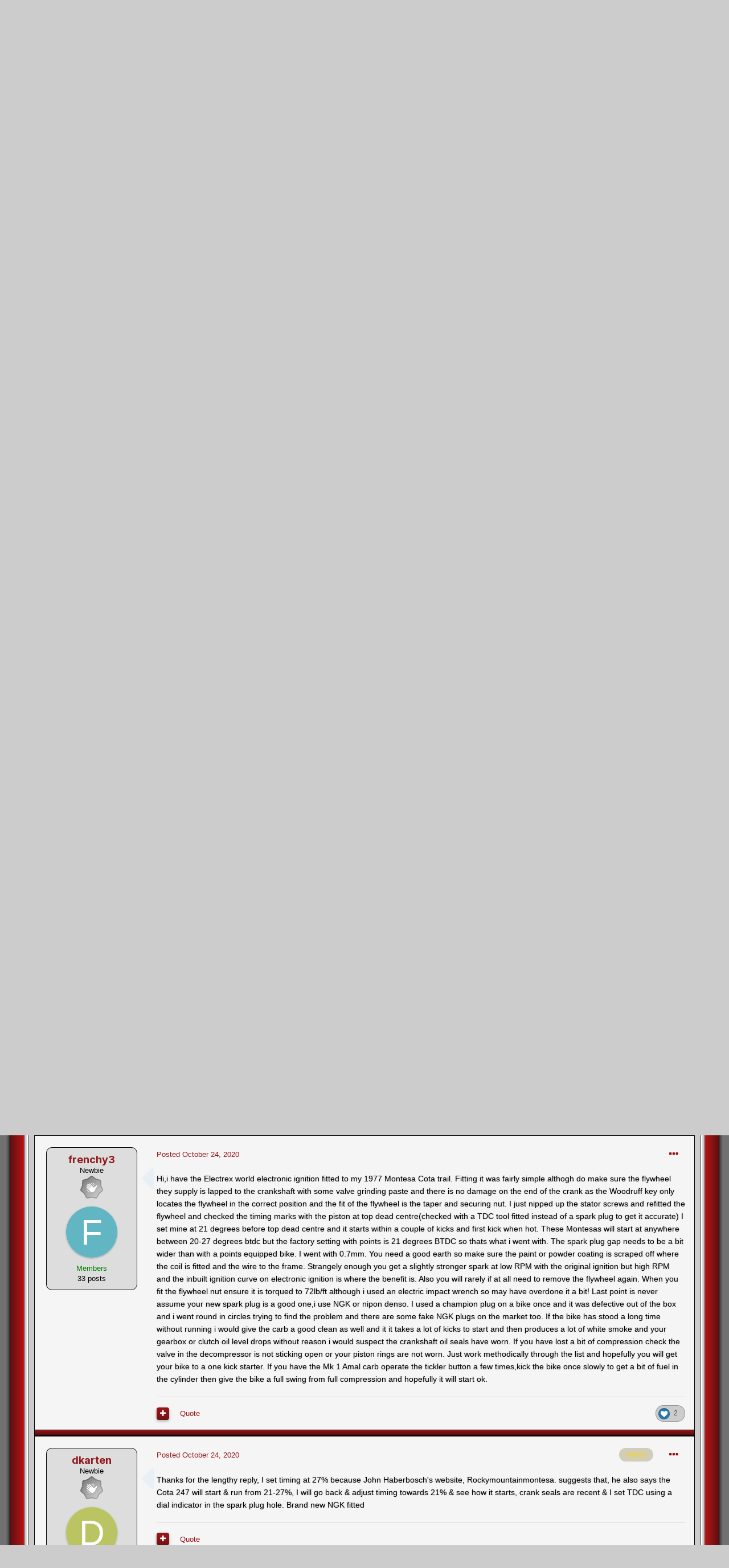

--- FILE ---
content_type: text/html;charset=UTF-8
request_url: https://www.trialscentral.com/forums/topic/73437-cota-247-ignition/
body_size: 22863
content:
<!DOCTYPE html>
<html lang="en-US" dir="ltr">
	<head>
		<meta charset="utf-8">
		<title>Cota 247 Ignition - Montesa - Trials Central</title>
		
		

	<meta name="viewport" content="width=device-width, initial-scale=1">


	
	
		<meta property="og:image" content="https://www.trialscentral.com/forums/uploads/monthly_2018_02/sharing_logo.png.8a3fc32b335de6ba1e6852bf19459974.png">
	


	<meta name="twitter:card" content="summary_large_image" />



	
		
			
				<meta property="og:title" content="Cota 247 Ignition">
			
		
	

	
		
			
				<meta property="og:type" content="website">
			
		
	

	
		
			
				<meta property="og:url" content="https://www.trialscentral.com/forums/topic/73437-cota-247-ignition/">
			
		
	

	
		
			
				<meta name="description" content="I&#039;ve had my &#039;74 Cota for 22 years, always ran on points &amp; coil, always hard to kick but always started, I&#039;m getting old, recently had starting issues, installed compression release, still no start but had spark, pulled flywheel, checked points &amp; decided to replace condenser, when I remove...">
			
		
	

	
		
			
				<meta property="og:description" content="I&#039;ve had my &#039;74 Cota for 22 years, always ran on points &amp; coil, always hard to kick but always started, I&#039;m getting old, recently had starting issues, installed compression release, still no start but had spark, pulled flywheel, checked points &amp; decided to replace condenser, when I remove...">
			
		
	

	
		
			
				<meta property="og:updated_time" content="2021-06-08T23:13:40Z">
			
		
	

	
		
			
				<meta property="og:site_name" content="Trials Central">
			
		
	

	
		
			
				<meta property="og:locale" content="en_US">
			
		
	


	
		<link rel="canonical" href="https://www.trialscentral.com/forums/topic/73437-cota-247-ignition/" />
	

	
		<link as="style" rel="preload" href="https://www.trialscentral.com/forums/applications/core/interface/ckeditor/ckeditor/skins/ips/editor.css?t=LBEA" />
	

<link rel="alternate" type="application/rss+xml" title="TC Forums RSS Feed" href="https://www.trialscentral.com/forums/rss/1-tc-forums-rss-feed.xml/" /><link rel="alternate" type="application/rss+xml" title="TC Classifieds Feed" href="https://www.trialscentral.com/forums/rss/2-tc-classifieds-feed.xml/" />


<link rel="manifest" href="https://www.trialscentral.com/forums/manifest.webmanifest/">
<meta name="msapplication-config" content="https://www.trialscentral.com/forums/browserconfig.xml/">
<meta name="msapplication-starturl" content="/">
<meta name="application-name" content="Trials Central">

<meta name="apple-mobile-web-app-title" content="Trials Central">

	<meta name="theme-color" content="#ffffff">










<link rel="preload" href="//www.trialscentral.com/forums/applications/core/interface/font/fontawesome-webfont.woff2?v=4.7.0" as="font" crossorigin="anonymous">
		


	
		
			<link href="https://fonts.googleapis.com/css?family=Inter:300,300i,400,500,400i,700,700i" rel="stylesheet" referrerpolicy="origin">
		
		
			<link href="https://fonts.googleapis.com/css?family=Montserrat:300,300i,400,400i,500,700,700i" rel="stylesheet" referrerpolicy="origin">
		
	



	<link rel='stylesheet' href='https://www.trialscentral.com/forums/uploads/css_built_7/341e4a57816af3ba440d891ca87450ff_framework.css?v=f9c7a086ea1642949101' media='all'>

	<link rel='stylesheet' href='https://www.trialscentral.com/forums/uploads/css_built_7/05e81b71abe4f22d6eb8d1a929494829_responsive.css?v=f9c7a086ea1642949101' media='all'>

	<link rel='stylesheet' href='https://www.trialscentral.com/forums/uploads/css_built_7/90eb5adf50a8c640f633d47fd7eb1778_core.css?v=f9c7a086ea1642949101' media='all'>

	<link rel='stylesheet' href='https://www.trialscentral.com/forums/uploads/css_built_7/5a0da001ccc2200dc5625c3f3934497d_core_responsive.css?v=f9c7a086ea1642949101' media='all'>

	<link rel='stylesheet' href='https://www.trialscentral.com/forums/uploads/css_built_7/62e269ced0fdab7e30e026f1d30ae516_forums.css?v=f9c7a086ea1642949101' media='all'>

	<link rel='stylesheet' href='https://www.trialscentral.com/forums/uploads/css_built_7/76e62c573090645fb99a15a363d8620e_forums_responsive.css?v=f9c7a086ea1642949101' media='all'>

	<link rel='stylesheet' href='https://www.trialscentral.com/forums/uploads/css_built_7/ebdea0c6a7dab6d37900b9190d3ac77b_topics.css?v=f9c7a086ea1642949101' media='all'>





<link rel='stylesheet' href='https://www.trialscentral.com/forums/uploads/css_built_7/258adbb6e4f3e83cd3b355f84e3fa002_custom.css?v=f9c7a086ea1642949101' media='all'>




		
		

	
	<link rel='shortcut icon' href='https://www.trialscentral.com/forums/uploads/monthly_2018_02/favicon.ico.d5fe1c3f3aa070503113a1f1d512a785.ico' type="image/x-icon">

	</head>
	<body class='ipsApp ipsApp_front ipsJS_none ipsClearfix' data-controller='core.front.core.app' data-message="" data-pageApp='forums' data-pageLocation='front' data-pageModule='forums' data-pageController='topic' data-pageID='73437'  >
		<a href='#ipsLayout_mainArea' class='ipsHide' title='Go to main content on this page' accesskey='m'>Jump to content</a>
		
      
<div id='border_left'>
<div id='border_right'>
<div id='forum_wrapper1'>
      
			<div id='ipsLayout_header' class='ipsClearfix'>
				





              
				<header>



	<ul id="elUserNav" class="ipsList_inline cSignedOut ipsResponsive_showDesktop">
		
		
	


	<li class='cUserNav_icon ipsHide' id='elCart_container'></li>
	<li class='elUserNav_sep ipsHide' id='elCart_sep'></li>

<li id="elSignInLink">
			<a href="https://www.trialscentral.com/forums/login/" data-ipsmenu-closeonclick="false" data-ipsmenu id="elUserSignIn">
				Existing user? Sign In  <i class="fa fa-caret-down"></i>
			</a>
			
<div id='elUserSignIn_menu' class='ipsMenu ipsMenu_auto ipsHide'>
	<form accept-charset='utf-8' method='post' action='https://www.trialscentral.com/forums/login/'>
		<input type="hidden" name="csrfKey" value="373c9b959a8f1d4fdba0760e889e330b">
		<input type="hidden" name="ref" value="aHR0cHM6Ly93d3cudHJpYWxzY2VudHJhbC5jb20vZm9ydW1zL3RvcGljLzczNDM3LWNvdGEtMjQ3LWlnbml0aW9uLw==">
		<div data-role="loginForm">
			
			
			
				
<div class="ipsPad ipsForm ipsForm_vertical">
	<h4 class="ipsType_sectionHead">Sign In</h4>
	<br><br>
	<ul class='ipsList_reset'>
		<li class="ipsFieldRow ipsFieldRow_noLabel ipsFieldRow_fullWidth">
			
			
				<input type="text" placeholder="Display Name or Email Address" name="auth" autocomplete="email">
			
		</li>
		<li class="ipsFieldRow ipsFieldRow_noLabel ipsFieldRow_fullWidth">
			<input type="password" placeholder="Password" name="password" autocomplete="current-password">
		</li>
		<li class="ipsFieldRow ipsFieldRow_checkbox ipsClearfix">
			<span class="ipsCustomInput">
				<input type="checkbox" name="remember_me" id="remember_me_checkbox" value="1" checked aria-checked="true">
				<span></span>
			</span>
			<div class="ipsFieldRow_content">
				<label class="ipsFieldRow_label" for="remember_me_checkbox">Remember me</label>
				<span class="ipsFieldRow_desc">Not recommended on shared computers</span>
			</div>
		</li>
		<li class="ipsFieldRow ipsFieldRow_fullWidth">
			<button type="submit" name="_processLogin" value="usernamepassword" class="ipsButton ipsButton_primary ipsButton_small" id="elSignIn_submit">Sign In</button>
			
				<p class="ipsType_right ipsType_small">
					
						<a href='https://www.trialscentral.com/forums/lostpassword/' data-ipsDialog data-ipsDialog-title='Forgot your password?'>
					
					Forgot your password?</a>
				</p>
			
		</li>
	</ul>
</div>
			
		</div>
	</form>
</div>
		</li>
		
			<li>
				
					<a href="https://www.trialscentral.com/forums/register/" data-ipsdialog data-ipsdialog-size="narrow" data-ipsdialog-title="Sign Up"  id="elRegisterButton" class="ipsButton ipsButton_normal ipsButton_primary">Sign Up</a>
				
			</li>
		
	</ul>


					<div class='ipsLayout_container'>
						


<a href='https://www.trialscentral.com/forums/' id='elLogo' accesskey='1'><img src="https://www.trialscentral.com/forums/uploads/monthly_2022_01/tc_logo.png.a5ec3b6127b7cf1fcfc7c13e9dcf1e10.png" alt='Trials Central'></a>

						

							
<ul class='ipsMobileHamburger ipsList_reset ipsResponsive_hideDesktop'>
	<li data-ipsDrawer data-ipsDrawer-drawerElem='#elMobileDrawer'>
		<a href='#'>
			
			
				
			
			
			
			<i class='fa fa-navicon'></i>
		</a>
	</li>
</ul>
						
					</div>
				</header>
				

	<nav data-controller='core.front.core.navBar' class=' ipsResponsive_showDesktop'>
		<div class='ipsNavBar_primary ipsLayout_container '>
			<ul data-role="primaryNavBar" class='ipsClearfix'>
				


	
		
		
			
		
		<li class='ipsNavBar_active' data-active id='elNavSecondary_21' data-role="navBarItem" data-navApp="forums" data-navExt="Forums">
			
			
				<a href="https://www.trialscentral.com/forums/"  data-navItem-id="21" data-navDefault>
					Forums<span class='ipsNavBar_active__identifier'></span>
				</a>
			
			
		</li>
	
	

	
	

	
		
		
		<li  id='elNavSecondary_15' data-role="navBarItem" data-navApp="core" data-navExt="CustomItem">
			
			
				<a href="http://www.trialscentral.com"  data-navItem-id="15" >
					TC Main Page<span class='ipsNavBar_active__identifier'></span>
				</a>
			
			
		</li>
	
	

	
	

	
		
		
		<li  id='elNavSecondary_9' data-role="navBarItem" data-navApp="gallery" data-navExt="Gallery">
			
			
				<a href="https://www.trialscentral.com/forums/gallery/"  data-navItem-id="9" >
					Gallery<span class='ipsNavBar_active__identifier'></span>
				</a>
			
			
		</li>
	
	

	
		
		
		<li  id='elNavSecondary_38' data-role="navBarItem" data-navApp="classifieds" data-navExt="classifieds">
			
			
				<a href="https://www.trialscentral.com/forums/classifieds/"  data-navItem-id="38" >
					Classifieds<span class='ipsNavBar_active__identifier'></span>
				</a>
			
			
		</li>
	
	

	
		
		
		<li  id='elNavSecondary_16' data-role="navBarItem" data-navApp="core" data-navExt="CustomItem">
			
			
				<a href="http://www.trialscentral.com/results"  data-navItem-id="16" >
					Results Database<span class='ipsNavBar_active__identifier'></span>
				</a>
			
			
		</li>
	
	

	
	

	
		
		
		<li  id='elNavSecondary_34' data-role="navBarItem" data-navApp="core" data-navExt="CustomItem">
			
			
				<a href="https://www.trialscentral.com/forums/support/"  data-navItem-id="34" >
					Support<span class='ipsNavBar_active__identifier'></span>
				</a>
			
			
				<ul class='ipsNavBar_secondary ipsHide' data-role='secondaryNavBar'>
					


	
	

	
	

					<li class='ipsHide' id='elNavigationMore_34' data-role='navMore'>
						<a href='#' data-ipsMenu data-ipsMenu-appendTo='#elNavigationMore_34' id='elNavigationMore_34_dropdown'>More <i class='fa fa-caret-down'></i></a>
						<ul class='ipsHide ipsMenu ipsMenu_auto' id='elNavigationMore_34_dropdown_menu' data-role='moreDropdown'></ul>
					</li>
				</ul>
			
		</li>
	
	

	
	

	
	

				<li class='ipsHide' id='elNavigationMore' data-role='navMore'>
					<a href='#' data-ipsMenu data-ipsMenu-appendTo='#elNavigationMore' id='elNavigationMore_dropdown'>More</a>
					<ul class='ipsNavBar_secondary ipsHide' data-role='secondaryNavBar'>
						<li class='ipsHide' id='elNavigationMore_more' data-role='navMore'>
							<a href='#' data-ipsMenu data-ipsMenu-appendTo='#elNavigationMore_more' id='elNavigationMore_more_dropdown'>More <i class='fa fa-caret-down'></i></a>
							<ul class='ipsHide ipsMenu ipsMenu_auto' id='elNavigationMore_more_dropdown_menu' data-role='moreDropdown'></ul>
						</li>
					</ul>
				</li>
			</ul>
			

	<div id="elSearchWrapper">
		<div id='elSearch' class='' data-controller='core.front.core.quickSearch'>
			<form accept-charset='utf-8' action='//www.trialscentral.com/forums/search/?do=quicksearch' method='post'>
				<input type='search' id='elSearchField' placeholder='Search...' name='q' autocomplete='off' aria-label='Search'>
				<button class='cSearchSubmit' type="submit" aria-label='Search'><i class="fa fa-search"></i></button>
				<div id="elSearchExpanded">
					<div class="ipsMenu_title">
						Search In
					</div>
					<ul class="ipsSideMenu_list ipsSideMenu_withRadios ipsSideMenu_small" data-ipsSideMenu data-ipsSideMenu-type="radio" data-ipsSideMenu-responsive="false" data-role="searchContexts">
						<li>
							<span class='ipsSideMenu_item ipsSideMenu_itemActive' data-ipsMenuValue='all'>
								<input type="radio" name="type" value="all" checked id="elQuickSearchRadio_type_all">
								<label for='elQuickSearchRadio_type_all' id='elQuickSearchRadio_type_all_label'>Everywhere</label>
							</span>
						</li>
						
						
							<li>
								<span class='ipsSideMenu_item' data-ipsMenuValue='forums_topic'>
									<input type="radio" name="type" value="forums_topic" id="elQuickSearchRadio_type_forums_topic">
									<label for='elQuickSearchRadio_type_forums_topic' id='elQuickSearchRadio_type_forums_topic_label'>Topics</label>
								</span>
							</li>
						
						
							
								<li>
									<span class='ipsSideMenu_item' data-ipsMenuValue='contextual_{&quot;type&quot;:&quot;forums_topic&quot;,&quot;nodes&quot;:9}'>
										<input type="radio" name="type" value='contextual_{&quot;type&quot;:&quot;forums_topic&quot;,&quot;nodes&quot;:9}' id='elQuickSearchRadio_type_contextual_f250c5efcc77b48de530c7bb46794520'>
										<label for='elQuickSearchRadio_type_contextual_f250c5efcc77b48de530c7bb46794520' id='elQuickSearchRadio_type_contextual_f250c5efcc77b48de530c7bb46794520_label'>This Forum</label>
									</span>
								</li>
							
								<li>
									<span class='ipsSideMenu_item' data-ipsMenuValue='contextual_{&quot;type&quot;:&quot;forums_topic&quot;,&quot;item&quot;:73437}'>
										<input type="radio" name="type" value='contextual_{&quot;type&quot;:&quot;forums_topic&quot;,&quot;item&quot;:73437}' id='elQuickSearchRadio_type_contextual_e7a6d1bc01e21699d2fa8b5594d83397'>
										<label for='elQuickSearchRadio_type_contextual_e7a6d1bc01e21699d2fa8b5594d83397' id='elQuickSearchRadio_type_contextual_e7a6d1bc01e21699d2fa8b5594d83397_label'>This Topic</label>
									</span>
								</li>
							
						
						<li data-role="showMoreSearchContexts">
							<span class='ipsSideMenu_item' data-action="showMoreSearchContexts" data-exclude="forums_topic">
								More options...
							</span>
						</li>
					</ul>
					<div class="ipsMenu_title">
						Find results that contain...
					</div>
					<ul class='ipsSideMenu_list ipsSideMenu_withRadios ipsSideMenu_small ipsType_normal' role="radiogroup" data-ipsSideMenu data-ipsSideMenu-type="radio" data-ipsSideMenu-responsive="false" data-filterType='andOr'>
						
							<li>
								<span class='ipsSideMenu_item ipsSideMenu_itemActive' data-ipsMenuValue='or'>
									<input type="radio" name="search_and_or" value="or" checked id="elRadio_andOr_or">
									<label for='elRadio_andOr_or' id='elField_andOr_label_or'><em>Any</em> of my search term words</label>
								</span>
							</li>
						
							<li>
								<span class='ipsSideMenu_item ' data-ipsMenuValue='and'>
									<input type="radio" name="search_and_or" value="and"  id="elRadio_andOr_and">
									<label for='elRadio_andOr_and' id='elField_andOr_label_and'><em>All</em> of my search term words</label>
								</span>
							</li>
						
					</ul>
					<div class="ipsMenu_title">
						Find results in...
					</div>
					<ul class='ipsSideMenu_list ipsSideMenu_withRadios ipsSideMenu_small ipsType_normal' role="radiogroup" data-ipsSideMenu data-ipsSideMenu-type="radio" data-ipsSideMenu-responsive="false" data-filterType='searchIn'>
						<li>
							<span class='ipsSideMenu_item ipsSideMenu_itemActive' data-ipsMenuValue='all'>
								<input type="radio" name="search_in" value="all" checked id="elRadio_searchIn_and">
								<label for='elRadio_searchIn_and' id='elField_searchIn_label_all'>Content titles and body</label>
							</span>
						</li>
						<li>
							<span class='ipsSideMenu_item' data-ipsMenuValue='titles'>
								<input type="radio" name="search_in" value="titles" id="elRadio_searchIn_titles">
								<label for='elRadio_searchIn_titles' id='elField_searchIn_label_titles'>Content titles only</label>
							</span>
						</li>
					</ul>
				</div>
			</form>
		</div>
	</div>

		</div>
	</nav>

				
<ul id='elMobileNav' class='ipsResponsive_hideDesktop' data-controller='core.front.core.mobileNav'>
	
		
			
			
				
				
			
				
					<li id='elMobileBreadcrumb'>
						<a href='https://www.trialscentral.com/forums/forum/9-montesa/'>
							<span>Montesa</span>
						</a>
					</li>
				
				
			
				
				
			
		
	
	
	
	<li >
		<a data-action="defaultStream" href='https://www.trialscentral.com/forums/discover/'><i class="fa fa-newspaper-o" aria-hidden="true"></i></a>
	</li>

	

	
		<li class='ipsJS_show'>
			<a href='https://www.trialscentral.com/forums/search/'><i class='fa fa-search'></i></a>
		</li>
	
</ul>
			</div>
		
		<main id='ipsLayout_body' class='ipsLayout_container'>
			<div id='ipsLayout_contentArea'>
				<div id='ipsLayout_contentWrapper'>
					
<nav class='ipsBreadcrumb ipsBreadcrumb_top ipsFaded_withHover'>
	

	<ul class='ipsList_inline ipsPos_right'>
		
		<li >
			<a data-action="defaultStream" class='ipsType_light '  href='https://www.trialscentral.com/forums/discover/'><i class="fa fa-newspaper-o" aria-hidden="true"></i> <span>All Activity</span></a>
		</li>
		
	</ul>

	<ul data-role="breadcrumbList">
		<li>
			<a title="Home" href='https://www.trialscentral.com/forums/'>
				<span>Home <i class='fa fa-angle-right'></i></span>
			</a>
		</li>
		
		
			<li>
				
					<a href='https://www.trialscentral.com/forums/forum/30-bike-specific-forums/'>
						<span>Bike Specific Forums <i class='fa fa-angle-right' aria-hidden="true"></i></span>
					</a>
				
			</li>
		
			<li>
				
					<a href='https://www.trialscentral.com/forums/forum/9-montesa/'>
						<span>Montesa <i class='fa fa-angle-right' aria-hidden="true"></i></span>
					</a>
				
			</li>
		
			<li>
				
					Cota 247 Ignition
				
			</li>
		
	</ul>
</nav>
					
					<div id='ipsLayout_mainArea'>
						<div align="center"><script async src="//pagead2.googlesyndication.com/pagead/js/adsbygoogle.js"></script>
<!-- TC Forums Responsive -->
<ins class="adsbygoogle"
     style="display:block"
     data-ad-client="ca-pub-7953908697917611"
     data-ad-slot="8490710616"
     data-ad-format="auto"></ins>
<script>
(adsbygoogle = window.adsbygoogle || []).push({});
  </script></div>
<br>
						
						
						

	




						



<div class="ipsPageHeader ipsResponsive_pull ipsBox ipsPadding sm:ipsPadding:half ipsMargin_bottom">
	
	<div class="ipsFlex ipsFlex-ai:center ipsFlex-fw:wrap ipsGap:4">
		<div class="ipsFlex-flex:11">
			<h1 class="ipsType_pageTitle ipsContained_container">
				

				
				
					<span class="ipsType_break ipsContained">
						<span>Cota 247 Ignition</span>
					</span>
				
			</h1>
			
			
		</div>
		
			<div class="ipsFlex-flex:00 ipsType_light">
				
				
<div  class='ipsClearfix ipsRating  ipsRating_veryLarge'>
	
	<ul class='ipsRating_collective'>
		
			
				<li class='ipsRating_off'>
					<i class='fa fa-star'></i>
				</li>
			
		
			
				<li class='ipsRating_off'>
					<i class='fa fa-star'></i>
				</li>
			
		
			
				<li class='ipsRating_off'>
					<i class='fa fa-star'></i>
				</li>
			
		
			
				<li class='ipsRating_off'>
					<i class='fa fa-star'></i>
				</li>
			
		
			
				<li class='ipsRating_off'>
					<i class='fa fa-star'></i>
				</li>
			
		
	</ul>
</div>
			</div>
		
	</div>
	<hr class="ipsHr">
<div class="ipsPageHeader__meta ipsFlex ipsFlex-jc:between ipsFlex-ai:center ipsFlex-fw:wrap ipsGap:3">
		<div class="ipsFlex-flex:11">
			<div class="ipsPhotoPanel ipsPhotoPanel_mini ipsPhotoPanel_notPhone ipsClearfix">
				


	<a href="https://www.trialscentral.com/forums/profile/30427-dkarten/" rel="nofollow" data-ipsHover data-ipsHover-width="370" data-ipsHover-target="https://www.trialscentral.com/forums/profile/30427-dkarten/?do=hovercard" class="ipsUserPhoto ipsUserPhoto_mini" title="Go to dkarten's profile">
		<img src='data:image/svg+xml,%3Csvg%20xmlns%3D%22http%3A%2F%2Fwww.w3.org%2F2000%2Fsvg%22%20viewBox%3D%220%200%201024%201024%22%20style%3D%22background%3A%23bac462%22%3E%3Cg%3E%3Ctext%20text-anchor%3D%22middle%22%20dy%3D%22.35em%22%20x%3D%22512%22%20y%3D%22512%22%20fill%3D%22%23ffffff%22%20font-size%3D%22700%22%20font-family%3D%22-apple-system%2C%20BlinkMacSystemFont%2C%20Roboto%2C%20Helvetica%2C%20Arial%2C%20sans-serif%22%3ED%3C%2Ftext%3E%3C%2Fg%3E%3C%2Fsvg%3E' alt='dkarten' loading="lazy">
	</a>

				<div>
					<p class="ipsType_reset ipsType_blendLinks">
						<span class="ipsType_normal">
						
							<strong>By 


<a href='https://www.trialscentral.com/forums/profile/30427-dkarten/' rel="nofollow" data-ipsHover data-ipsHover-width='370' data-ipsHover-target='https://www.trialscentral.com/forums/profile/30427-dkarten/?do=hovercard&amp;referrer=https%253A%252F%252Fwww.trialscentral.com%252Fforums%252Ftopic%252F73437-cota-247-ignition%252F' title="Go to dkarten's profile" class="ipsType_break">dkarten</a>, </strong><br><span class="ipsType_light"><time datetime='2020-10-23T19:13:19Z' title='10/23/2020 07:13  PM' data-short='5 yr'>October 23, 2020</time> in <a href="https://www.trialscentral.com/forums/forum/9-montesa/">Montesa</a></span>
						
						</span>
					</p>
				</div>
			</div>
		</div>
		
			<div class="ipsFlex-flex:01 ipsResponsive_hidePhone">
				<div class="ipsFlex ipsFlex-ai:center ipsFlex-jc:center ipsGap:3 ipsGap_row:0">
					
						


    <a href='#elShareItem_1602242956_menu' id='elShareItem_1602242956' data-ipsMenu class='ipsShareButton ipsButton ipsButton_verySmall ipsButton_link ipsButton_link--light'>
        <span><i class='fa fa-share-alt'></i></span> &nbsp;Share
    </a>

    <div class='ipsPadding ipsMenu ipsMenu_auto ipsHide' id='elShareItem_1602242956_menu' data-controller="core.front.core.sharelink">
        <ul class='ipsList_inline'>
            
                <li>
<a href="mailto:?subject=Cota%20247%20Ignition&body=https%3A%2F%2Fwww.trialscentral.com%2Fforums%2Ftopic%2F73437-cota-247-ignition%2F" rel='nofollow' class='cShareLink cShareLink_email' title='Share via email' data-ipsTooltip>
	<i class="fa fa-envelope"></i>
</a></li>
            
        </ul>
        
            <hr class='ipsHr'>
            <button class='ipsHide ipsButton ipsButton_verySmall ipsButton_light ipsButton_fullWidth ipsMargin_top:half' data-controller='core.front.core.webshare' data-role='webShare' data-webShareTitle='Cota 247 Ignition' data-webShareText='Cota 247 Ignition' data-webShareUrl='https://www.trialscentral.com/forums/topic/73437-cota-247-ignition/'>More sharing options...</button>
        
    </div>

					
					



					

<div data-followApp='forums' data-followArea='topic' data-followID='73437' data-controller='core.front.core.followButton'>
	

	<a href='https://www.trialscentral.com/forums/login/' rel="nofollow" class="ipsFollow ipsPos_middle ipsButton ipsButton_light ipsButton_verySmall ipsButton_disabled" data-role="followButton" data-ipsTooltip title='Sign in to follow this'>
		<span>Followers</span>
		<span class='ipsCommentCount'>0</span>
	</a>

</div>
				</div>
			</div>
					
	</div>
	
	
</div>






<div class="ipsClearfix">
	<ul class="ipsToolList ipsToolList_horizontal ipsClearfix ipsSpacer_both ">
		
			<li class="ipsToolList_primaryAction">
				<span data-controller="forums.front.topic.reply">
					
						<a href="#replyForm" rel="nofollow" class="ipsButton ipsButton_important ipsButton_medium ipsButton_fullWidth" data-action="replyToTopic">Reply to this topic</a>
					
				</span>
			</li>
		
		
			<li class="ipsResponsive_hidePhone">
				
					<a href="https://www.trialscentral.com/forums/forum/9-montesa/?do=add" rel="nofollow" class="ipsButton ipsButton_link ipsButton_medium ipsButton_fullWidth" title="Start a new topic in this forum">Start new topic</a>
				
			</li>
		
		
	</ul>
</div>

<div id="comments" data-controller="core.front.core.commentFeed,forums.front.topic.view, core.front.core.ignoredComments" data-autopoll data-baseurl="https://www.trialscentral.com/forums/topic/73437-cota-247-ignition/" data-lastpage data-feedid="topic-73437" class="cTopic ipsClear ipsSpacer_top">
	
			
	

	

<div data-controller='core.front.core.recommendedComments' data-url='https://www.trialscentral.com/forums/topic/73437-cota-247-ignition/?recommended=comments' class='ipsRecommendedComments ipsHide'>
	<div data-role="recommendedComments">
		<h2 class='ipsType_sectionHead ipsType_large ipsType_bold ipsMargin_bottom'>Recommended Posts</h2>
		
	</div>
</div>
	
	<div id="elPostFeed" data-role="commentFeed" data-controller="core.front.core.moderation" >
		<form action="https://www.trialscentral.com/forums/topic/73437-cota-247-ignition/?csrfKey=373c9b959a8f1d4fdba0760e889e330b&amp;do=multimodComment" method="post" data-ipspageaction data-role="moderationTools">
			
			
				

					

					
					




<a id='comment-504718'></a>
<article  id='elComment_504718' class='cPost ipsBox ipsResponsive_pull  ipsComment  ipsComment_parent ipsClearfix ipsClear ipsColumns ipsColumns_noSpacing ipsColumns_collapsePhone    '>
	

	

	<div class='cAuthorPane_mobile ipsResponsive_showPhone'>
		<div class='cAuthorPane_photo'>
			


	<a href="https://www.trialscentral.com/forums/profile/30427-dkarten/" rel="nofollow" data-ipsHover data-ipsHover-width="370" data-ipsHover-target="https://www.trialscentral.com/forums/profile/30427-dkarten/?do=hovercard" class="ipsUserPhoto ipsUserPhoto_large" title="Go to dkarten's profile">
		<img src='data:image/svg+xml,%3Csvg%20xmlns%3D%22http%3A%2F%2Fwww.w3.org%2F2000%2Fsvg%22%20viewBox%3D%220%200%201024%201024%22%20style%3D%22background%3A%23bac462%22%3E%3Cg%3E%3Ctext%20text-anchor%3D%22middle%22%20dy%3D%22.35em%22%20x%3D%22512%22%20y%3D%22512%22%20fill%3D%22%23ffffff%22%20font-size%3D%22700%22%20font-family%3D%22-apple-system%2C%20BlinkMacSystemFont%2C%20Roboto%2C%20Helvetica%2C%20Arial%2C%20sans-serif%22%3ED%3C%2Ftext%3E%3C%2Fg%3E%3C%2Fsvg%3E' alt='dkarten' loading="lazy">
	</a>

			
		</div>
		<div class='cAuthorPane_content'>
			<h3 class='ipsType_sectionHead cAuthorPane_author ipsType_break ipsType_blendLinks ipsTruncate ipsTruncate_line'>
				


<a href='https://www.trialscentral.com/forums/profile/30427-dkarten/' rel="nofollow" data-ipsHover data-ipsHover-width='370' data-ipsHover-target='https://www.trialscentral.com/forums/profile/30427-dkarten/?do=hovercard&amp;referrer=https%253A%252F%252Fwww.trialscentral.com%252Fforums%252Ftopic%252F73437-cota-247-ignition%252F' title="Go to dkarten's profile" class="ipsType_break"><span style='color:green'>dkarten</span></a>
				<span class='ipsMargin_left:half'>
</span>
			</h3>
			<div class='ipsType_light ipsType_reset'>
				<a href='https://www.trialscentral.com/forums/topic/73437-cota-247-ignition/?do=findComment&amp;comment=504718' class='ipsType_blendLinks'>Posted <time datetime='2020-10-23T19:13:19Z' title='10/23/2020 07:13  PM' data-short='5 yr'>October 23, 2020</time></a>
				
			</div>
		</div>
	</div>
	<aside class='ipsComment_author cAuthorPane ipsColumn ipsColumn_medium ipsResponsive_hidePhone'>




<div class='authBox'>




		<h3 class='ipsType_sectionHead cAuthorPane_author ipsType_blendLinks ipsType_break'><strong>


<a href='https://www.trialscentral.com/forums/profile/30427-dkarten/' rel="nofollow" data-ipsHover data-ipsHover-width='370' data-ipsHover-target='https://www.trialscentral.com/forums/profile/30427-dkarten/?do=hovercard&amp;referrer=https%253A%252F%252Fwww.trialscentral.com%252Fforums%252Ftopic%252F73437-cota-247-ignition%252F' title="Go to dkarten's profile" class="ipsType_break">dkarten</a></strong></h3>

		<ul class='cAuthorPane_info ipsList_reset'>
			
				<li data-role='rank-title' class='ipsType_break'>Newbie</li>
			
			
				<li data-role='rank-image'>
<img src='https://www.trialscentral.com/forums/uploads/monthly_2022_01/1_Newbie.svg' loading="lazy" alt="Newbie" class="" data-ipsTooltip title="Rank: Newbie (1/14)"></li>
			

			<li data-role='photo' class='cAuthorPane_photo'>
				


	<a href="https://www.trialscentral.com/forums/profile/30427-dkarten/" rel="nofollow" data-ipsHover data-ipsHover-width="370" data-ipsHover-target="https://www.trialscentral.com/forums/profile/30427-dkarten/?do=hovercard" class="ipsUserPhoto ipsUserPhoto_large" title="Go to dkarten's profile">
		<img src='data:image/svg+xml,%3Csvg%20xmlns%3D%22http%3A%2F%2Fwww.w3.org%2F2000%2Fsvg%22%20viewBox%3D%220%200%201024%201024%22%20style%3D%22background%3A%23bac462%22%3E%3Cg%3E%3Ctext%20text-anchor%3D%22middle%22%20dy%3D%22.35em%22%20x%3D%22512%22%20y%3D%22512%22%20fill%3D%22%23ffffff%22%20font-size%3D%22700%22%20font-family%3D%22-apple-system%2C%20BlinkMacSystemFont%2C%20Roboto%2C%20Helvetica%2C%20Arial%2C%20sans-serif%22%3ED%3C%2Ftext%3E%3C%2Fg%3E%3C%2Fsvg%3E' alt='dkarten' loading="lazy">
	</a>

				
			</li>
			<li data-role='group'><span style='color:green'>Members</span></li>
			
          
<!-- RANK IMAGE -->
<!-- <li class='Members'></li> -->   
<!-- END RANK IMAGE --> 
          
			
				<li data-role='reputation-badge'>
					

					
				</li>
				<li data-role='posts' class='ipsType_light'>6 posts</li>

				
				

			
		</ul>




</div>




	</aside>





	<div class='ipsColumn ipsColumn_fluid ipsMargin:none'>
		

<div id='comment-504718_wrap' data-controller='core.front.core.comment' data-commentApp='forums' data-commentType='forums' data-commentID="504718" data-quoteData='{&quot;userid&quot;:30427,&quot;username&quot;:&quot;dkarten&quot;,&quot;timestamp&quot;:1603480399,&quot;contentapp&quot;:&quot;forums&quot;,&quot;contenttype&quot;:&quot;forums&quot;,&quot;contentid&quot;:73437,&quot;contentclass&quot;:&quot;forums_Topic&quot;,&quot;contentcommentid&quot;:504718}' class='ipsComment_content ipsType_medium'>

	<div class='ipsComment_meta ipsType_light ipsFlex ipsFlex-ai:center ipsFlex-jc:between ipsFlex-fd:row-reverse'>
		<div class='ipsType_light ipsType_reset ipsType_blendLinks ipsComment_toolWrap'>
			<div class='ipsResponsive_hidePhone ipsComment_badges'>
				<ul class='ipsList_reset ipsFlex ipsFlex-jc:end ipsFlex-fw:wrap ipsGap:2 ipsGap_row:1'>
					
					
					
					
					
				</ul>
			</div>
			<ul class='ipsList_reset ipsComment_tools'>
				<li>
					<a href='#elControls_504718_menu' class='ipsComment_ellipsis' id='elControls_504718' title='More options...' data-ipsMenu data-ipsMenu-appendTo='#comment-504718_wrap'><i class='fa fa-ellipsis-h'></i></a>
					<ul id='elControls_504718_menu' class='ipsMenu ipsMenu_narrow ipsHide'>
						
							<li class='ipsMenu_item'><a href='https://www.trialscentral.com/forums/topic/73437-cota-247-ignition/?do=reportComment&amp;comment=504718' data-ipsDialog data-ipsDialog-remoteSubmit data-ipsDialog-size='medium' data-ipsDialog-flashMessage='Thanks for your report.' data-ipsDialog-title="Report post" data-action='reportComment' title='Report this content'>Report</a></li>
						
						
							<li class='ipsMenu_item'><a href='https://www.trialscentral.com/forums/topic/73437-cota-247-ignition/' title='Share this post' data-ipsDialog data-ipsDialog-size='narrow' data-ipsDialog-content='#elShareComment_504718_menu' data-ipsDialog-title="Share this post" id='elSharePost_504718' data-role='shareComment'>Share</a></li>
						
                        
						
						
						
							
								
							
							
							
							
							
							
						
					</ul>
				</li>
				
			</ul>
		</div>

		<div class='ipsType_reset ipsResponsive_hidePhone'>
			<a href='https://www.trialscentral.com/forums/topic/73437-cota-247-ignition/?do=findComment&amp;comment=504718' rel="nofollow" class='ipsType_blendLinks'>Posted <time datetime='2020-10-23T19:13:19Z' title='10/23/2020 07:13  PM' data-short='5 yr'>October 23, 2020</time></a>
			
			<span class='ipsResponsive_hidePhone'>
				
				
			</span>
		</div>
	</div>

	

    

	<div class='cPost_contentWrap'>
		
		<div data-role='commentContent' class='ipsType_normal ipsType_richText ipsPadding_bottom ipsContained' data-controller='core.front.core.lightboxedImages'>
			<p>
	I've had my '74 Cota for 22 years, always ran on points &amp; coil, always hard to kick but always started, I'm getting old, recently had starting issues, installed compression release, still no start but had spark, pulled flywheel, checked points  &amp; decided to replace condenser, when I removed old condenser the wire pulled out from center of condenser, so thought that was issue, after 22 years with that condenser, replaced with new condenser &amp; moved to under tank but then completely lost spark, decided to install Electrex ignition after reading on this site that others have done this &amp; have 1 or 2 kick starting.  while it now runs still have very hard starting, timing is set at 27%, new plug, carb is clean, running on non ethanol fuel, any suggestions?
</p>


			
		</div>

		
			<div class='ipsItemControls'>
				
					
						

	<div data-controller='core.front.core.reaction' class='ipsItemControls_right ipsClearfix '>	
		<div class='ipsReact ipsPos_right'>
			
				
				<div class='ipsReact_blurb ' data-role='reactionBlurb'>
					
						

	
	<ul class='ipsReact_reactions'>
		
		
			
				
				<li class='ipsReact_reactCount'>
					
						<span data-ipsTooltip title="Like">
					
							<span>
								<img src='https://www.trialscentral.com/forums/uploads/reactions/react_like.png' alt="Like" loading="lazy">
							</span>
							<span>
								1
							</span>
					
						</span>
					
				</li>
			
		
	</ul>

					
				</div>
			
			
			
		</div>
	</div>

					
				
				<ul class='ipsComment_controls ipsClearfix ipsItemControls_left' data-role="commentControls">
					
						
							<li data-ipsQuote-editor='topic_comment' data-ipsQuote-target='#comment-504718' class='ipsJS_show'>
								<button class='ipsButton ipsButton_light ipsButton_verySmall ipsButton_narrow cMultiQuote ipsHide' data-action='multiQuoteComment' data-ipsTooltip data-ipsQuote-multiQuote data-mqId='mq504718' title='MultiQuote'><i class='fa fa-plus'></i></button>
							</li>
							<li data-ipsQuote-editor='topic_comment' data-ipsQuote-target='#comment-504718' class='ipsJS_show'>
								<a href='#' data-action='quoteComment' data-ipsQuote-singleQuote>Quote</a>
							</li>
						
						
						
					
					<li class='ipsHide' data-role='commentLoading'>
						<span class='ipsLoading ipsLoading_tiny ipsLoading_noAnim'></span>
					</li>
				</ul>
			</div>
		

		
	</div>

	

	



<div class='ipsPadding ipsHide cPostShareMenu' id='elShareComment_504718_menu'>
	<h5 class='ipsType_normal ipsType_reset'>Link to comment</h5>
	
		
	
	
	<input type='text' value='https://www.trialscentral.com/forums/topic/73437-cota-247-ignition/' class='ipsField_fullWidth'>

	
	<h5 class='ipsType_normal ipsType_reset ipsSpacer_top'>Share on other sites</h5>
	

	<ul class='ipsList_inline ipsList_noSpacing ipsClearfix' data-controller="core.front.core.sharelink">
		
			<li>
<a href="mailto:?subject=Cota%20247%20Ignition&body=https%3A%2F%2Fwww.trialscentral.com%2Fforums%2Ftopic%2F73437-cota-247-ignition%2F%3Fdo%3DfindComment%26comment%3D504718" rel='nofollow' class='cShareLink cShareLink_email' title='Share via email' data-ipsTooltip>
	<i class="fa fa-envelope"></i>
</a></li>
		
	</ul>


	<hr class='ipsHr'>
	<button class='ipsHide ipsButton ipsButton_small ipsButton_light ipsButton_fullWidth ipsMargin_top:half' data-controller='core.front.core.webshare' data-role='webShare' data-webShareTitle='Cota 247 Ignition' data-webShareText='I&#039;ve had my &#039;74 Cota for 22 years, always ran on points &amp; coil, always hard to kick but always started, I&#039;m getting old, recently had starting issues, installed compression release, still no start but had spark, pulled flywheel, checked points  &amp; decided to replace condenser, when I removed old condenser the wire pulled out from center of condenser, so thought that was issue, after 22 years with that condenser, replaced with new condenser &amp; moved to under tank but then completely lost spark, decided to install Electrex ignition after reading on this site that others have done this &amp; have 1 or 2 kick starting.  while it now runs still have very hard starting, timing is set at 27%, new plug, carb is clean, running on non ethanol fuel, any suggestions?
 
' data-webShareUrl='https://www.trialscentral.com/forums/topic/73437-cota-247-ignition/?do=findComment&amp;comment=504718'>More sharing options...</button>

	
</div>
</div>
	</div>
</article>

<div class='postween'> </div>
					
					
						<div align="center"><script async src="//pagead2.googlesyndication.com/pagead/js/adsbygoogle.js"></script>
<!-- TC Forums Responsive -->
<ins class="adsbygoogle"
     style="display:block"
     data-ad-client="ca-pub-7953908697917611"
     data-ad-slot="8490710616"
     data-ad-format="auto"></ins>
<script>
(adsbygoogle = window.adsbygoogle || []).push({});
  </script></div>
<br>
					
					
				

					

					
					




<a id='comment-504721'></a>
<article  id='elComment_504721' class='cPost ipsBox ipsResponsive_pull  ipsComment  ipsComment_parent ipsClearfix ipsClear ipsColumns ipsColumns_noSpacing ipsColumns_collapsePhone    '>
	

	

	<div class='cAuthorPane_mobile ipsResponsive_showPhone'>
		<div class='cAuthorPane_photo'>
			


	<a href="https://www.trialscentral.com/forums/profile/10913-keychange/" rel="nofollow" data-ipsHover data-ipsHover-width="370" data-ipsHover-target="https://www.trialscentral.com/forums/profile/10913-keychange/?do=hovercard" class="ipsUserPhoto ipsUserPhoto_large" title="Go to keychange's profile">
		<img src='https://www.trialscentral.com/forums/uploads/av-10913.jpeg' alt='keychange' loading="lazy">
	</a>

			
		</div>
		<div class='cAuthorPane_content'>
			<h3 class='ipsType_sectionHead cAuthorPane_author ipsType_break ipsType_blendLinks ipsTruncate ipsTruncate_line'>
				


<a href='https://www.trialscentral.com/forums/profile/10913-keychange/' rel="nofollow" data-ipsHover data-ipsHover-width='370' data-ipsHover-target='https://www.trialscentral.com/forums/profile/10913-keychange/?do=hovercard&amp;referrer=https%253A%252F%252Fwww.trialscentral.com%252Fforums%252Ftopic%252F73437-cota-247-ignition%252F' title="Go to keychange's profile" class="ipsType_break"><span style='color:green'>keychange</span></a>
				<span class='ipsMargin_left:half'>
</span>
			</h3>
			<div class='ipsType_light ipsType_reset'>
				<a href='https://www.trialscentral.com/forums/topic/73437-cota-247-ignition/?do=findComment&amp;comment=504721' class='ipsType_blendLinks'>Posted <time datetime='2020-10-23T20:38:32Z' title='10/23/2020 08:38  PM' data-short='5 yr'>October 23, 2020</time></a>
				
			</div>
		</div>
	</div>
	<aside class='ipsComment_author cAuthorPane ipsColumn ipsColumn_medium ipsResponsive_hidePhone'>




<div class='authBox'>




		<h3 class='ipsType_sectionHead cAuthorPane_author ipsType_blendLinks ipsType_break'><strong>


<a href='https://www.trialscentral.com/forums/profile/10913-keychange/' rel="nofollow" data-ipsHover data-ipsHover-width='370' data-ipsHover-target='https://www.trialscentral.com/forums/profile/10913-keychange/?do=hovercard&amp;referrer=https%253A%252F%252Fwww.trialscentral.com%252Fforums%252Ftopic%252F73437-cota-247-ignition%252F' title="Go to keychange's profile" class="ipsType_break">keychange</a></strong></h3>

		<ul class='cAuthorPane_info ipsList_reset'>
			
				<li data-role='member-title' class='ipsType_break'>Andrew</li>
			
			
				<li data-role='rank-image'>
<img src='https://www.trialscentral.com/forums/uploads/monthly_2022_01/1_Newbie.svg' loading="lazy" alt="Newbie" class="" data-ipsTooltip title="Rank: Newbie (1/14)"></li>
			

			<li data-role='photo' class='cAuthorPane_photo'>
				


	<a href="https://www.trialscentral.com/forums/profile/10913-keychange/" rel="nofollow" data-ipsHover data-ipsHover-width="370" data-ipsHover-target="https://www.trialscentral.com/forums/profile/10913-keychange/?do=hovercard" class="ipsUserPhoto ipsUserPhoto_large" title="Go to keychange's profile">
		<img src='https://www.trialscentral.com/forums/uploads/av-10913.jpeg' alt='keychange' loading="lazy">
	</a>

				
			</li>
			<li data-role='group'><span style='color:green'>Members</span></li>
			
          
<!-- RANK IMAGE -->
<!-- <li class='Members'></li> -->   
<!-- END RANK IMAGE --> 
          
			
				<li data-role='reputation-badge'>
					

					
				</li>
				<li data-role='posts' class='ipsType_light'>393 posts</li>

				
				

			
		</ul>




</div>




	</aside>





	<div class='ipsColumn ipsColumn_fluid ipsMargin:none'>
		

<div id='comment-504721_wrap' data-controller='core.front.core.comment' data-commentApp='forums' data-commentType='forums' data-commentID="504721" data-quoteData='{&quot;userid&quot;:10913,&quot;username&quot;:&quot;keychange&quot;,&quot;timestamp&quot;:1603485512,&quot;contentapp&quot;:&quot;forums&quot;,&quot;contenttype&quot;:&quot;forums&quot;,&quot;contentid&quot;:73437,&quot;contentclass&quot;:&quot;forums_Topic&quot;,&quot;contentcommentid&quot;:504721}' class='ipsComment_content ipsType_medium'>

	<div class='ipsComment_meta ipsType_light ipsFlex ipsFlex-ai:center ipsFlex-jc:between ipsFlex-fd:row-reverse'>
		<div class='ipsType_light ipsType_reset ipsType_blendLinks ipsComment_toolWrap'>
			<div class='ipsResponsive_hidePhone ipsComment_badges'>
				<ul class='ipsList_reset ipsFlex ipsFlex-jc:end ipsFlex-fw:wrap ipsGap:2 ipsGap_row:1'>
					
					
					
					
					
				</ul>
			</div>
			<ul class='ipsList_reset ipsComment_tools'>
				<li>
					<a href='#elControls_504721_menu' class='ipsComment_ellipsis' id='elControls_504721' title='More options...' data-ipsMenu data-ipsMenu-appendTo='#comment-504721_wrap'><i class='fa fa-ellipsis-h'></i></a>
					<ul id='elControls_504721_menu' class='ipsMenu ipsMenu_narrow ipsHide'>
						
							<li class='ipsMenu_item'><a href='https://www.trialscentral.com/forums/topic/73437-cota-247-ignition/?do=reportComment&amp;comment=504721' data-ipsDialog data-ipsDialog-remoteSubmit data-ipsDialog-size='medium' data-ipsDialog-flashMessage='Thanks for your report.' data-ipsDialog-title="Report post" data-action='reportComment' title='Report this content'>Report</a></li>
						
						
							<li class='ipsMenu_item'><a href='https://www.trialscentral.com/forums/topic/73437-cota-247-ignition/?do=findComment&amp;comment=504721' rel="nofollow" title='Share this post' data-ipsDialog data-ipsDialog-size='narrow' data-ipsDialog-content='#elShareComment_504721_menu' data-ipsDialog-title="Share this post" id='elSharePost_504721' data-role='shareComment'>Share</a></li>
						
                        
						
						
						
							
								
							
							
							
							
							
							
						
					</ul>
				</li>
				
			</ul>
		</div>

		<div class='ipsType_reset ipsResponsive_hidePhone'>
			<a href='https://www.trialscentral.com/forums/topic/73437-cota-247-ignition/?do=findComment&amp;comment=504721' rel="nofollow" class='ipsType_blendLinks'>Posted <time datetime='2020-10-23T20:38:32Z' title='10/23/2020 08:38  PM' data-short='5 yr'>October 23, 2020</time></a>
			
			<span class='ipsResponsive_hidePhone'>
				
				
			</span>
		</div>
	</div>

	

    

	<div class='cPost_contentWrap'>
		
		<div data-role='commentContent' class='ipsType_normal ipsType_richText ipsPadding_bottom ipsContained' data-controller='core.front.core.lightboxedImages'>
			<p>
	Check plug gap...it is very important.  Otherwise back timing off 1 degree and see how it goes.
</p>


			
		</div>

		
			<div class='ipsItemControls'>
				
					
						

	<div data-controller='core.front.core.reaction' class='ipsItemControls_right ipsClearfix '>	
		<div class='ipsReact ipsPos_right'>
			
				
				<div class='ipsReact_blurb ipsHide' data-role='reactionBlurb'>
					
				</div>
			
			
			
		</div>
	</div>

					
				
				<ul class='ipsComment_controls ipsClearfix ipsItemControls_left' data-role="commentControls">
					
						
							<li data-ipsQuote-editor='topic_comment' data-ipsQuote-target='#comment-504721' class='ipsJS_show'>
								<button class='ipsButton ipsButton_light ipsButton_verySmall ipsButton_narrow cMultiQuote ipsHide' data-action='multiQuoteComment' data-ipsTooltip data-ipsQuote-multiQuote data-mqId='mq504721' title='MultiQuote'><i class='fa fa-plus'></i></button>
							</li>
							<li data-ipsQuote-editor='topic_comment' data-ipsQuote-target='#comment-504721' class='ipsJS_show'>
								<a href='#' data-action='quoteComment' data-ipsQuote-singleQuote>Quote</a>
							</li>
						
						
						
					
					<li class='ipsHide' data-role='commentLoading'>
						<span class='ipsLoading ipsLoading_tiny ipsLoading_noAnim'></span>
					</li>
				</ul>
			</div>
		

		
			

		
	</div>

	

	



<div class='ipsPadding ipsHide cPostShareMenu' id='elShareComment_504721_menu'>
	<h5 class='ipsType_normal ipsType_reset'>Link to comment</h5>
	
		
	
	
	<input type='text' value='https://www.trialscentral.com/forums/topic/73437-cota-247-ignition/?do=findComment&amp;comment=504721' class='ipsField_fullWidth'>

	
	<h5 class='ipsType_normal ipsType_reset ipsSpacer_top'>Share on other sites</h5>
	

	<ul class='ipsList_inline ipsList_noSpacing ipsClearfix' data-controller="core.front.core.sharelink">
		
			<li>
<a href="mailto:?subject=Cota%20247%20Ignition&body=https%3A%2F%2Fwww.trialscentral.com%2Fforums%2Ftopic%2F73437-cota-247-ignition%2F%3Fdo%3DfindComment%26comment%3D504721" rel='nofollow' class='cShareLink cShareLink_email' title='Share via email' data-ipsTooltip>
	<i class="fa fa-envelope"></i>
</a></li>
		
	</ul>


	<hr class='ipsHr'>
	<button class='ipsHide ipsButton ipsButton_small ipsButton_light ipsButton_fullWidth ipsMargin_top:half' data-controller='core.front.core.webshare' data-role='webShare' data-webShareTitle='Cota 247 Ignition' data-webShareText='Check plug gap...it is very important.  Otherwise back timing off 1 degree and see how it goes.
 
' data-webShareUrl='https://www.trialscentral.com/forums/topic/73437-cota-247-ignition/?do=findComment&amp;comment=504721'>More sharing options...</button>

	
</div>
</div>
	</div>
</article>

<div class='postween'> </div>
					
					
					
				

					

					
					




<a id='comment-504723'></a>
<article  id='elComment_504723' class='cPost ipsBox ipsResponsive_pull  ipsComment  ipsComment_parent ipsClearfix ipsClear ipsColumns ipsColumns_noSpacing ipsColumns_collapsePhone    '>
	

	

	<div class='cAuthorPane_mobile ipsResponsive_showPhone'>
		<div class='cAuthorPane_photo'>
			


	<a href="https://www.trialscentral.com/forums/profile/30427-dkarten/" rel="nofollow" data-ipsHover data-ipsHover-width="370" data-ipsHover-target="https://www.trialscentral.com/forums/profile/30427-dkarten/?do=hovercard" class="ipsUserPhoto ipsUserPhoto_large" title="Go to dkarten's profile">
		<img src='data:image/svg+xml,%3Csvg%20xmlns%3D%22http%3A%2F%2Fwww.w3.org%2F2000%2Fsvg%22%20viewBox%3D%220%200%201024%201024%22%20style%3D%22background%3A%23bac462%22%3E%3Cg%3E%3Ctext%20text-anchor%3D%22middle%22%20dy%3D%22.35em%22%20x%3D%22512%22%20y%3D%22512%22%20fill%3D%22%23ffffff%22%20font-size%3D%22700%22%20font-family%3D%22-apple-system%2C%20BlinkMacSystemFont%2C%20Roboto%2C%20Helvetica%2C%20Arial%2C%20sans-serif%22%3ED%3C%2Ftext%3E%3C%2Fg%3E%3C%2Fsvg%3E' alt='dkarten' loading="lazy">
	</a>

			
		</div>
		<div class='cAuthorPane_content'>
			<h3 class='ipsType_sectionHead cAuthorPane_author ipsType_break ipsType_blendLinks ipsTruncate ipsTruncate_line'>
				


<a href='https://www.trialscentral.com/forums/profile/30427-dkarten/' rel="nofollow" data-ipsHover data-ipsHover-width='370' data-ipsHover-target='https://www.trialscentral.com/forums/profile/30427-dkarten/?do=hovercard&amp;referrer=https%253A%252F%252Fwww.trialscentral.com%252Fforums%252Ftopic%252F73437-cota-247-ignition%252F' title="Go to dkarten's profile" class="ipsType_break"><span style='color:green'>dkarten</span></a>
				<span class='ipsMargin_left:half'>
</span>
			</h3>
			<div class='ipsType_light ipsType_reset'>
				<a href='https://www.trialscentral.com/forums/topic/73437-cota-247-ignition/?do=findComment&amp;comment=504723' class='ipsType_blendLinks'>Posted <time datetime='2020-10-23T23:43:55Z' title='10/23/2020 11:43  PM' data-short='5 yr'>October 23, 2020</time></a>
				
			</div>
		</div>
	</div>
	<aside class='ipsComment_author cAuthorPane ipsColumn ipsColumn_medium ipsResponsive_hidePhone'>




<div class='authBox'>




		<h3 class='ipsType_sectionHead cAuthorPane_author ipsType_blendLinks ipsType_break'><strong>


<a href='https://www.trialscentral.com/forums/profile/30427-dkarten/' rel="nofollow" data-ipsHover data-ipsHover-width='370' data-ipsHover-target='https://www.trialscentral.com/forums/profile/30427-dkarten/?do=hovercard&amp;referrer=https%253A%252F%252Fwww.trialscentral.com%252Fforums%252Ftopic%252F73437-cota-247-ignition%252F' title="Go to dkarten's profile" class="ipsType_break">dkarten</a></strong></h3>

		<ul class='cAuthorPane_info ipsList_reset'>
			
				<li data-role='rank-title' class='ipsType_break'>Newbie</li>
			
			
				<li data-role='rank-image'>
<img src='https://www.trialscentral.com/forums/uploads/monthly_2022_01/1_Newbie.svg' loading="lazy" alt="Newbie" class="" data-ipsTooltip title="Rank: Newbie (1/14)"></li>
			

			<li data-role='photo' class='cAuthorPane_photo'>
				


	<a href="https://www.trialscentral.com/forums/profile/30427-dkarten/" rel="nofollow" data-ipsHover data-ipsHover-width="370" data-ipsHover-target="https://www.trialscentral.com/forums/profile/30427-dkarten/?do=hovercard" class="ipsUserPhoto ipsUserPhoto_large" title="Go to dkarten's profile">
		<img src='data:image/svg+xml,%3Csvg%20xmlns%3D%22http%3A%2F%2Fwww.w3.org%2F2000%2Fsvg%22%20viewBox%3D%220%200%201024%201024%22%20style%3D%22background%3A%23bac462%22%3E%3Cg%3E%3Ctext%20text-anchor%3D%22middle%22%20dy%3D%22.35em%22%20x%3D%22512%22%20y%3D%22512%22%20fill%3D%22%23ffffff%22%20font-size%3D%22700%22%20font-family%3D%22-apple-system%2C%20BlinkMacSystemFont%2C%20Roboto%2C%20Helvetica%2C%20Arial%2C%20sans-serif%22%3ED%3C%2Ftext%3E%3C%2Fg%3E%3C%2Fsvg%3E' alt='dkarten' loading="lazy">
	</a>

				
			</li>
			<li data-role='group'><span style='color:green'>Members</span></li>
			
          
<!-- RANK IMAGE -->
<!-- <li class='Members'></li> -->   
<!-- END RANK IMAGE --> 
          
			
				<li data-role='reputation-badge'>
					

					
				</li>
				<li data-role='posts' class='ipsType_light'>6 posts</li>

				
				

			
		</ul>




</div>




	</aside>





	<div class='ipsColumn ipsColumn_fluid ipsMargin:none'>
		

<div id='comment-504723_wrap' data-controller='core.front.core.comment' data-commentApp='forums' data-commentType='forums' data-commentID="504723" data-quoteData='{&quot;userid&quot;:30427,&quot;username&quot;:&quot;dkarten&quot;,&quot;timestamp&quot;:1603496635,&quot;contentapp&quot;:&quot;forums&quot;,&quot;contenttype&quot;:&quot;forums&quot;,&quot;contentid&quot;:73437,&quot;contentclass&quot;:&quot;forums_Topic&quot;,&quot;contentcommentid&quot;:504723}' class='ipsComment_content ipsType_medium'>

	<div class='ipsComment_meta ipsType_light ipsFlex ipsFlex-ai:center ipsFlex-jc:between ipsFlex-fd:row-reverse'>
		<div class='ipsType_light ipsType_reset ipsType_blendLinks ipsComment_toolWrap'>
			<div class='ipsResponsive_hidePhone ipsComment_badges'>
				<ul class='ipsList_reset ipsFlex ipsFlex-jc:end ipsFlex-fw:wrap ipsGap:2 ipsGap_row:1'>
					
						<li><strong class="ipsBadge ipsBadge_large ipsComment_authorBadge">Author</strong></li>
					
					
					
					
					
				</ul>
			</div>
			<ul class='ipsList_reset ipsComment_tools'>
				<li>
					<a href='#elControls_504723_menu' class='ipsComment_ellipsis' id='elControls_504723' title='More options...' data-ipsMenu data-ipsMenu-appendTo='#comment-504723_wrap'><i class='fa fa-ellipsis-h'></i></a>
					<ul id='elControls_504723_menu' class='ipsMenu ipsMenu_narrow ipsHide'>
						
							<li class='ipsMenu_item'><a href='https://www.trialscentral.com/forums/topic/73437-cota-247-ignition/?do=reportComment&amp;comment=504723' data-ipsDialog data-ipsDialog-remoteSubmit data-ipsDialog-size='medium' data-ipsDialog-flashMessage='Thanks for your report.' data-ipsDialog-title="Report post" data-action='reportComment' title='Report this content'>Report</a></li>
						
						
							<li class='ipsMenu_item'><a href='https://www.trialscentral.com/forums/topic/73437-cota-247-ignition/?do=findComment&amp;comment=504723' rel="nofollow" title='Share this post' data-ipsDialog data-ipsDialog-size='narrow' data-ipsDialog-content='#elShareComment_504723_menu' data-ipsDialog-title="Share this post" id='elSharePost_504723' data-role='shareComment'>Share</a></li>
						
                        
						
						
						
							
								
							
							
							
							
							
							
						
					</ul>
				</li>
				
			</ul>
		</div>

		<div class='ipsType_reset ipsResponsive_hidePhone'>
			<a href='https://www.trialscentral.com/forums/topic/73437-cota-247-ignition/?do=findComment&amp;comment=504723' rel="nofollow" class='ipsType_blendLinks'>Posted <time datetime='2020-10-23T23:43:55Z' title='10/23/2020 11:43  PM' data-short='5 yr'>October 23, 2020</time></a>
			
			<span class='ipsResponsive_hidePhone'>
				
				
			</span>
		</div>
	</div>

	

    

	<div class='cPost_contentWrap'>
		
		<div data-role='commentContent' class='ipsType_normal ipsType_richText ipsPadding_bottom ipsContained' data-controller='core.front.core.lightboxedImages'>
			<p>
	Ok, will do, Thanks for posting 
</p>


			
		</div>

		
			<div class='ipsItemControls'>
				
					
						

	<div data-controller='core.front.core.reaction' class='ipsItemControls_right ipsClearfix '>	
		<div class='ipsReact ipsPos_right'>
			
				
				<div class='ipsReact_blurb ipsHide' data-role='reactionBlurb'>
					
				</div>
			
			
			
		</div>
	</div>

					
				
				<ul class='ipsComment_controls ipsClearfix ipsItemControls_left' data-role="commentControls">
					
						
							<li data-ipsQuote-editor='topic_comment' data-ipsQuote-target='#comment-504723' class='ipsJS_show'>
								<button class='ipsButton ipsButton_light ipsButton_verySmall ipsButton_narrow cMultiQuote ipsHide' data-action='multiQuoteComment' data-ipsTooltip data-ipsQuote-multiQuote data-mqId='mq504723' title='MultiQuote'><i class='fa fa-plus'></i></button>
							</li>
							<li data-ipsQuote-editor='topic_comment' data-ipsQuote-target='#comment-504723' class='ipsJS_show'>
								<a href='#' data-action='quoteComment' data-ipsQuote-singleQuote>Quote</a>
							</li>
						
						
						
					
					<li class='ipsHide' data-role='commentLoading'>
						<span class='ipsLoading ipsLoading_tiny ipsLoading_noAnim'></span>
					</li>
				</ul>
			</div>
		

		
	</div>

	

	



<div class='ipsPadding ipsHide cPostShareMenu' id='elShareComment_504723_menu'>
	<h5 class='ipsType_normal ipsType_reset'>Link to comment</h5>
	
		
	
	
	<input type='text' value='https://www.trialscentral.com/forums/topic/73437-cota-247-ignition/?do=findComment&amp;comment=504723' class='ipsField_fullWidth'>

	
	<h5 class='ipsType_normal ipsType_reset ipsSpacer_top'>Share on other sites</h5>
	

	<ul class='ipsList_inline ipsList_noSpacing ipsClearfix' data-controller="core.front.core.sharelink">
		
			<li>
<a href="mailto:?subject=Cota%20247%20Ignition&body=https%3A%2F%2Fwww.trialscentral.com%2Fforums%2Ftopic%2F73437-cota-247-ignition%2F%3Fdo%3DfindComment%26comment%3D504723" rel='nofollow' class='cShareLink cShareLink_email' title='Share via email' data-ipsTooltip>
	<i class="fa fa-envelope"></i>
</a></li>
		
	</ul>


	<hr class='ipsHr'>
	<button class='ipsHide ipsButton ipsButton_small ipsButton_light ipsButton_fullWidth ipsMargin_top:half' data-controller='core.front.core.webshare' data-role='webShare' data-webShareTitle='Cota 247 Ignition' data-webShareText='Ok, will do, Thanks for posting 
 
' data-webShareUrl='https://www.trialscentral.com/forums/topic/73437-cota-247-ignition/?do=findComment&amp;comment=504723'>More sharing options...</button>

	
</div>
</div>
	</div>
</article>

<div class='postween'> </div>
					
					
					
				

					

					
					




<a id='comment-504729'></a>
<article  id='elComment_504729' class='cPost ipsBox ipsResponsive_pull  ipsComment  ipsComment_parent ipsClearfix ipsClear ipsColumns ipsColumns_noSpacing ipsColumns_collapsePhone    '>
	

	

	<div class='cAuthorPane_mobile ipsResponsive_showPhone'>
		<div class='cAuthorPane_photo'>
			


	<a href="https://www.trialscentral.com/forums/profile/24395-frenchy3/" rel="nofollow" data-ipsHover data-ipsHover-width="370" data-ipsHover-target="https://www.trialscentral.com/forums/profile/24395-frenchy3/?do=hovercard" class="ipsUserPhoto ipsUserPhoto_large" title="Go to frenchy3's profile">
		<img src='data:image/svg+xml,%3Csvg%20xmlns%3D%22http%3A%2F%2Fwww.w3.org%2F2000%2Fsvg%22%20viewBox%3D%220%200%201024%201024%22%20style%3D%22background%3A%2362b6c4%22%3E%3Cg%3E%3Ctext%20text-anchor%3D%22middle%22%20dy%3D%22.35em%22%20x%3D%22512%22%20y%3D%22512%22%20fill%3D%22%23ffffff%22%20font-size%3D%22700%22%20font-family%3D%22-apple-system%2C%20BlinkMacSystemFont%2C%20Roboto%2C%20Helvetica%2C%20Arial%2C%20sans-serif%22%3EF%3C%2Ftext%3E%3C%2Fg%3E%3C%2Fsvg%3E' alt='frenchy3' loading="lazy">
	</a>

			
		</div>
		<div class='cAuthorPane_content'>
			<h3 class='ipsType_sectionHead cAuthorPane_author ipsType_break ipsType_blendLinks ipsTruncate ipsTruncate_line'>
				


<a href='https://www.trialscentral.com/forums/profile/24395-frenchy3/' rel="nofollow" data-ipsHover data-ipsHover-width='370' data-ipsHover-target='https://www.trialscentral.com/forums/profile/24395-frenchy3/?do=hovercard&amp;referrer=https%253A%252F%252Fwww.trialscentral.com%252Fforums%252Ftopic%252F73437-cota-247-ignition%252F' title="Go to frenchy3's profile" class="ipsType_break"><span style='color:green'>frenchy3</span></a>
				<span class='ipsMargin_left:half'>
</span>
			</h3>
			<div class='ipsType_light ipsType_reset'>
				<a href='https://www.trialscentral.com/forums/topic/73437-cota-247-ignition/?do=findComment&amp;comment=504729' class='ipsType_blendLinks'>Posted <time datetime='2020-10-24T14:56:28Z' title='10/24/2020 02:56  PM' data-short='5 yr'>October 24, 2020</time></a>
				
			</div>
		</div>
	</div>
	<aside class='ipsComment_author cAuthorPane ipsColumn ipsColumn_medium ipsResponsive_hidePhone'>




<div class='authBox'>




		<h3 class='ipsType_sectionHead cAuthorPane_author ipsType_blendLinks ipsType_break'><strong>


<a href='https://www.trialscentral.com/forums/profile/24395-frenchy3/' rel="nofollow" data-ipsHover data-ipsHover-width='370' data-ipsHover-target='https://www.trialscentral.com/forums/profile/24395-frenchy3/?do=hovercard&amp;referrer=https%253A%252F%252Fwww.trialscentral.com%252Fforums%252Ftopic%252F73437-cota-247-ignition%252F' title="Go to frenchy3's profile" class="ipsType_break">frenchy3</a></strong></h3>

		<ul class='cAuthorPane_info ipsList_reset'>
			
				<li data-role='rank-title' class='ipsType_break'>Newbie</li>
			
			
				<li data-role='rank-image'>
<img src='https://www.trialscentral.com/forums/uploads/monthly_2022_01/1_Newbie.svg' loading="lazy" alt="Newbie" class="" data-ipsTooltip title="Rank: Newbie (1/14)"></li>
			

			<li data-role='photo' class='cAuthorPane_photo'>
				


	<a href="https://www.trialscentral.com/forums/profile/24395-frenchy3/" rel="nofollow" data-ipsHover data-ipsHover-width="370" data-ipsHover-target="https://www.trialscentral.com/forums/profile/24395-frenchy3/?do=hovercard" class="ipsUserPhoto ipsUserPhoto_large" title="Go to frenchy3's profile">
		<img src='data:image/svg+xml,%3Csvg%20xmlns%3D%22http%3A%2F%2Fwww.w3.org%2F2000%2Fsvg%22%20viewBox%3D%220%200%201024%201024%22%20style%3D%22background%3A%2362b6c4%22%3E%3Cg%3E%3Ctext%20text-anchor%3D%22middle%22%20dy%3D%22.35em%22%20x%3D%22512%22%20y%3D%22512%22%20fill%3D%22%23ffffff%22%20font-size%3D%22700%22%20font-family%3D%22-apple-system%2C%20BlinkMacSystemFont%2C%20Roboto%2C%20Helvetica%2C%20Arial%2C%20sans-serif%22%3EF%3C%2Ftext%3E%3C%2Fg%3E%3C%2Fsvg%3E' alt='frenchy3' loading="lazy">
	</a>

				
			</li>
			<li data-role='group'><span style='color:green'>Members</span></li>
			
          
<!-- RANK IMAGE -->
<!-- <li class='Members'></li> -->   
<!-- END RANK IMAGE --> 
          
			
				<li data-role='reputation-badge'>
					

					
				</li>
				<li data-role='posts' class='ipsType_light'>33 posts</li>

				
				

			
		</ul>




</div>




	</aside>





	<div class='ipsColumn ipsColumn_fluid ipsMargin:none'>
		

<div id='comment-504729_wrap' data-controller='core.front.core.comment' data-commentApp='forums' data-commentType='forums' data-commentID="504729" data-quoteData='{&quot;userid&quot;:24395,&quot;username&quot;:&quot;frenchy3&quot;,&quot;timestamp&quot;:1603551388,&quot;contentapp&quot;:&quot;forums&quot;,&quot;contenttype&quot;:&quot;forums&quot;,&quot;contentid&quot;:73437,&quot;contentclass&quot;:&quot;forums_Topic&quot;,&quot;contentcommentid&quot;:504729}' class='ipsComment_content ipsType_medium'>

	<div class='ipsComment_meta ipsType_light ipsFlex ipsFlex-ai:center ipsFlex-jc:between ipsFlex-fd:row-reverse'>
		<div class='ipsType_light ipsType_reset ipsType_blendLinks ipsComment_toolWrap'>
			<div class='ipsResponsive_hidePhone ipsComment_badges'>
				<ul class='ipsList_reset ipsFlex ipsFlex-jc:end ipsFlex-fw:wrap ipsGap:2 ipsGap_row:1'>
					
					
					
					
					
				</ul>
			</div>
			<ul class='ipsList_reset ipsComment_tools'>
				<li>
					<a href='#elControls_504729_menu' class='ipsComment_ellipsis' id='elControls_504729' title='More options...' data-ipsMenu data-ipsMenu-appendTo='#comment-504729_wrap'><i class='fa fa-ellipsis-h'></i></a>
					<ul id='elControls_504729_menu' class='ipsMenu ipsMenu_narrow ipsHide'>
						
							<li class='ipsMenu_item'><a href='https://www.trialscentral.com/forums/topic/73437-cota-247-ignition/?do=reportComment&amp;comment=504729' data-ipsDialog data-ipsDialog-remoteSubmit data-ipsDialog-size='medium' data-ipsDialog-flashMessage='Thanks for your report.' data-ipsDialog-title="Report post" data-action='reportComment' title='Report this content'>Report</a></li>
						
						
							<li class='ipsMenu_item'><a href='https://www.trialscentral.com/forums/topic/73437-cota-247-ignition/?do=findComment&amp;comment=504729' rel="nofollow" title='Share this post' data-ipsDialog data-ipsDialog-size='narrow' data-ipsDialog-content='#elShareComment_504729_menu' data-ipsDialog-title="Share this post" id='elSharePost_504729' data-role='shareComment'>Share</a></li>
						
                        
						
						
						
							
								
							
							
							
							
							
							
						
					</ul>
				</li>
				
			</ul>
		</div>

		<div class='ipsType_reset ipsResponsive_hidePhone'>
			<a href='https://www.trialscentral.com/forums/topic/73437-cota-247-ignition/?do=findComment&amp;comment=504729' rel="nofollow" class='ipsType_blendLinks'>Posted <time datetime='2020-10-24T14:56:28Z' title='10/24/2020 02:56  PM' data-short='5 yr'>October 24, 2020</time></a>
			
			<span class='ipsResponsive_hidePhone'>
				
				
			</span>
		</div>
	</div>

	

    

	<div class='cPost_contentWrap'>
		
		<div data-role='commentContent' class='ipsType_normal ipsType_richText ipsPadding_bottom ipsContained' data-controller='core.front.core.lightboxedImages'>
			<p>
	Hi,i have the Electrex world electronic ignition fitted to my 1977 Montesa Cota trail. Fitting it was fairly simple althogh do make sure the flywheel they supply is lapped to the crankshaft with some valve grinding paste and there is no damage on the end of the crank as the Woodruff key only locates the flywheel in the correct position and the fit of the flywheel is the taper and securing nut. I just nipped up the stator screws and refitted the flywheel and checked the timing marks with the piston at top dead centre(checked with a TDC tool fitted instead of a spark plug to get it accurate) I set mine at 21 degrees before top dead centre and it starts within a couple of kicks and first kick when hot. These Montesas will start at anywhere between 20-27 degrees btdc but the factory setting with points is 21 degrees BTDC so thats what i went with. The spark plug gap needs to be a bit wider than with a points equipped bike. I went with 0.7mm. You need a good earth so make sure the paint or powder coating is scraped off where the coil is fitted and the wire to the frame. Strangely enough you get a slightly stronger spark at low RPM with the original ignition but high RPM and the inbuilt ignition curve on electronic ignition is where the benefit is. Also you will rarely if at all need to remove the flywheel again. When you fit the flywheel nut ensure it is torqued to 72lb/ft although i used an electric impact wrench so may have overdone it a bit! Last point is never assume your new spark plug is a good one,i use NGK or nipon denso. I used a champion plug on a bike once and it was defective out of the box and i went round in circles trying to find the problem and there are some fake NGK plugs on the market too. If the bike has stood a long time without running i would give the carb a good clean as well and it it takes a lot of kicks to start and then produces a lot of white smoke and your gearbox or clutch oil level drops without reason i would suspect the crankshaft oil seals have worn. If you have lost a bit of compression check the valve in the decompressor is not sticking open or your piston rings are not worn. Just work methodically through the list and hopefully you will get your bike to a one kick starter. If you have the Mk 1 Amal carb operate the tickler button a few times,kick the bike once slowly to get a bit of fuel in the cylinder then give the bike a full swing from full compression and hopefully it will start ok.
</p>


			
		</div>

		
			<div class='ipsItemControls'>
				
					
						

	<div data-controller='core.front.core.reaction' class='ipsItemControls_right ipsClearfix '>	
		<div class='ipsReact ipsPos_right'>
			
				
				<div class='ipsReact_blurb ' data-role='reactionBlurb'>
					
						

	
	<ul class='ipsReact_reactions'>
		
		
			
				
				<li class='ipsReact_reactCount'>
					
						<span data-ipsTooltip title="Like">
					
							<span>
								<img src='https://www.trialscentral.com/forums/uploads/reactions/react_like.png' alt="Like" loading="lazy">
							</span>
							<span>
								2
							</span>
					
						</span>
					
				</li>
			
		
	</ul>

					
				</div>
			
			
			
		</div>
	</div>

					
				
				<ul class='ipsComment_controls ipsClearfix ipsItemControls_left' data-role="commentControls">
					
						
							<li data-ipsQuote-editor='topic_comment' data-ipsQuote-target='#comment-504729' class='ipsJS_show'>
								<button class='ipsButton ipsButton_light ipsButton_verySmall ipsButton_narrow cMultiQuote ipsHide' data-action='multiQuoteComment' data-ipsTooltip data-ipsQuote-multiQuote data-mqId='mq504729' title='MultiQuote'><i class='fa fa-plus'></i></button>
							</li>
							<li data-ipsQuote-editor='topic_comment' data-ipsQuote-target='#comment-504729' class='ipsJS_show'>
								<a href='#' data-action='quoteComment' data-ipsQuote-singleQuote>Quote</a>
							</li>
						
						
						
					
					<li class='ipsHide' data-role='commentLoading'>
						<span class='ipsLoading ipsLoading_tiny ipsLoading_noAnim'></span>
					</li>
				</ul>
			</div>
		

		
	</div>

	

	



<div class='ipsPadding ipsHide cPostShareMenu' id='elShareComment_504729_menu'>
	<h5 class='ipsType_normal ipsType_reset'>Link to comment</h5>
	
		
	
	
	<input type='text' value='https://www.trialscentral.com/forums/topic/73437-cota-247-ignition/?do=findComment&amp;comment=504729' class='ipsField_fullWidth'>

	
	<h5 class='ipsType_normal ipsType_reset ipsSpacer_top'>Share on other sites</h5>
	

	<ul class='ipsList_inline ipsList_noSpacing ipsClearfix' data-controller="core.front.core.sharelink">
		
			<li>
<a href="mailto:?subject=Cota%20247%20Ignition&body=https%3A%2F%2Fwww.trialscentral.com%2Fforums%2Ftopic%2F73437-cota-247-ignition%2F%3Fdo%3DfindComment%26comment%3D504729" rel='nofollow' class='cShareLink cShareLink_email' title='Share via email' data-ipsTooltip>
	<i class="fa fa-envelope"></i>
</a></li>
		
	</ul>


	<hr class='ipsHr'>
	<button class='ipsHide ipsButton ipsButton_small ipsButton_light ipsButton_fullWidth ipsMargin_top:half' data-controller='core.front.core.webshare' data-role='webShare' data-webShareTitle='Cota 247 Ignition' data-webShareText='Hi,i have the Electrex world electronic ignition fitted to my 1977 Montesa Cota trail. Fitting it was fairly simple althogh do make sure the flywheel they supply is lapped to the crankshaft with some valve grinding paste and there is no damage on the end of the crank as the Woodruff key only locates the flywheel in the correct position and the fit of the flywheel is the taper and securing nut. I just nipped up the stator screws and refitted the flywheel and checked the timing marks with the piston at top dead centre(checked with a TDC tool fitted instead of a spark plug to get it accurate) I set mine at 21 degrees before top dead centre and it starts within a couple of kicks and first kick when hot. These Montesas will start at anywhere between 20-27 degrees btdc but the factory setting with points is 21 degrees BTDC so thats what i went with. The spark plug gap needs to be a bit wider than with a points equipped bike. I went with 0.7mm. You need a good earth so make sure the paint or powder coating is scraped off where the coil is fitted and the wire to the frame. Strangely enough you get a slightly stronger spark at low RPM with the original ignition but high RPM and the inbuilt ignition curve on electronic ignition is where the benefit is. Also you will rarely if at all need to remove the flywheel again. When you fit the flywheel nut ensure it is torqued to 72lb/ft although i used an electric impact wrench so may have overdone it a bit! Last point is never assume your new spark plug is a good one,i use NGK or nipon denso. I used a champion plug on a bike once and it was defective out of the box and i went round in circles trying to find the problem and there are some fake NGK plugs on the market too. If the bike has stood a long time without running i would give the carb a good clean as well and it it takes a lot of kicks to start and then produces a lot of white smoke and your gearbox or clutch oil level drops without reason i would suspect the crankshaft oil seals have worn. If you have lost a bit of compression check the valve in the decompressor is not sticking open or your piston rings are not worn. Just work methodically through the list and hopefully you will get your bike to a one kick starter. If you have the Mk 1 Amal carb operate the tickler button a few times,kick the bike once slowly to get a bit of fuel in the cylinder then give the bike a full swing from full compression and hopefully it will start ok.
 
' data-webShareUrl='https://www.trialscentral.com/forums/topic/73437-cota-247-ignition/?do=findComment&amp;comment=504729'>More sharing options...</button>

	
</div>
</div>
	</div>
</article>

<div class='postween'> </div>
					
					
					
				

					

					
					




<a id='comment-504732'></a>
<article  id='elComment_504732' class='cPost ipsBox ipsResponsive_pull  ipsComment  ipsComment_parent ipsClearfix ipsClear ipsColumns ipsColumns_noSpacing ipsColumns_collapsePhone    '>
	

	

	<div class='cAuthorPane_mobile ipsResponsive_showPhone'>
		<div class='cAuthorPane_photo'>
			


	<a href="https://www.trialscentral.com/forums/profile/30427-dkarten/" rel="nofollow" data-ipsHover data-ipsHover-width="370" data-ipsHover-target="https://www.trialscentral.com/forums/profile/30427-dkarten/?do=hovercard" class="ipsUserPhoto ipsUserPhoto_large" title="Go to dkarten's profile">
		<img src='data:image/svg+xml,%3Csvg%20xmlns%3D%22http%3A%2F%2Fwww.w3.org%2F2000%2Fsvg%22%20viewBox%3D%220%200%201024%201024%22%20style%3D%22background%3A%23bac462%22%3E%3Cg%3E%3Ctext%20text-anchor%3D%22middle%22%20dy%3D%22.35em%22%20x%3D%22512%22%20y%3D%22512%22%20fill%3D%22%23ffffff%22%20font-size%3D%22700%22%20font-family%3D%22-apple-system%2C%20BlinkMacSystemFont%2C%20Roboto%2C%20Helvetica%2C%20Arial%2C%20sans-serif%22%3ED%3C%2Ftext%3E%3C%2Fg%3E%3C%2Fsvg%3E' alt='dkarten' loading="lazy">
	</a>

			
		</div>
		<div class='cAuthorPane_content'>
			<h3 class='ipsType_sectionHead cAuthorPane_author ipsType_break ipsType_blendLinks ipsTruncate ipsTruncate_line'>
				


<a href='https://www.trialscentral.com/forums/profile/30427-dkarten/' rel="nofollow" data-ipsHover data-ipsHover-width='370' data-ipsHover-target='https://www.trialscentral.com/forums/profile/30427-dkarten/?do=hovercard&amp;referrer=https%253A%252F%252Fwww.trialscentral.com%252Fforums%252Ftopic%252F73437-cota-247-ignition%252F' title="Go to dkarten's profile" class="ipsType_break"><span style='color:green'>dkarten</span></a>
				<span class='ipsMargin_left:half'>
</span>
			</h3>
			<div class='ipsType_light ipsType_reset'>
				<a href='https://www.trialscentral.com/forums/topic/73437-cota-247-ignition/?do=findComment&amp;comment=504732' class='ipsType_blendLinks'>Posted <time datetime='2020-10-24T15:41:29Z' title='10/24/2020 03:41  PM' data-short='5 yr'>October 24, 2020</time></a>
				
			</div>
		</div>
	</div>
	<aside class='ipsComment_author cAuthorPane ipsColumn ipsColumn_medium ipsResponsive_hidePhone'>




<div class='authBox'>




		<h3 class='ipsType_sectionHead cAuthorPane_author ipsType_blendLinks ipsType_break'><strong>


<a href='https://www.trialscentral.com/forums/profile/30427-dkarten/' rel="nofollow" data-ipsHover data-ipsHover-width='370' data-ipsHover-target='https://www.trialscentral.com/forums/profile/30427-dkarten/?do=hovercard&amp;referrer=https%253A%252F%252Fwww.trialscentral.com%252Fforums%252Ftopic%252F73437-cota-247-ignition%252F' title="Go to dkarten's profile" class="ipsType_break">dkarten</a></strong></h3>

		<ul class='cAuthorPane_info ipsList_reset'>
			
				<li data-role='rank-title' class='ipsType_break'>Newbie</li>
			
			
				<li data-role='rank-image'>
<img src='https://www.trialscentral.com/forums/uploads/monthly_2022_01/1_Newbie.svg' loading="lazy" alt="Newbie" class="" data-ipsTooltip title="Rank: Newbie (1/14)"></li>
			

			<li data-role='photo' class='cAuthorPane_photo'>
				


	<a href="https://www.trialscentral.com/forums/profile/30427-dkarten/" rel="nofollow" data-ipsHover data-ipsHover-width="370" data-ipsHover-target="https://www.trialscentral.com/forums/profile/30427-dkarten/?do=hovercard" class="ipsUserPhoto ipsUserPhoto_large" title="Go to dkarten's profile">
		<img src='data:image/svg+xml,%3Csvg%20xmlns%3D%22http%3A%2F%2Fwww.w3.org%2F2000%2Fsvg%22%20viewBox%3D%220%200%201024%201024%22%20style%3D%22background%3A%23bac462%22%3E%3Cg%3E%3Ctext%20text-anchor%3D%22middle%22%20dy%3D%22.35em%22%20x%3D%22512%22%20y%3D%22512%22%20fill%3D%22%23ffffff%22%20font-size%3D%22700%22%20font-family%3D%22-apple-system%2C%20BlinkMacSystemFont%2C%20Roboto%2C%20Helvetica%2C%20Arial%2C%20sans-serif%22%3ED%3C%2Ftext%3E%3C%2Fg%3E%3C%2Fsvg%3E' alt='dkarten' loading="lazy">
	</a>

				
			</li>
			<li data-role='group'><span style='color:green'>Members</span></li>
			
          
<!-- RANK IMAGE -->
<!-- <li class='Members'></li> -->   
<!-- END RANK IMAGE --> 
          
			
				<li data-role='reputation-badge'>
					

					
				</li>
				<li data-role='posts' class='ipsType_light'>6 posts</li>

				
				

			
		</ul>




</div>




	</aside>





	<div class='ipsColumn ipsColumn_fluid ipsMargin:none'>
		

<div id='comment-504732_wrap' data-controller='core.front.core.comment' data-commentApp='forums' data-commentType='forums' data-commentID="504732" data-quoteData='{&quot;userid&quot;:30427,&quot;username&quot;:&quot;dkarten&quot;,&quot;timestamp&quot;:1603554089,&quot;contentapp&quot;:&quot;forums&quot;,&quot;contenttype&quot;:&quot;forums&quot;,&quot;contentid&quot;:73437,&quot;contentclass&quot;:&quot;forums_Topic&quot;,&quot;contentcommentid&quot;:504732}' class='ipsComment_content ipsType_medium'>

	<div class='ipsComment_meta ipsType_light ipsFlex ipsFlex-ai:center ipsFlex-jc:between ipsFlex-fd:row-reverse'>
		<div class='ipsType_light ipsType_reset ipsType_blendLinks ipsComment_toolWrap'>
			<div class='ipsResponsive_hidePhone ipsComment_badges'>
				<ul class='ipsList_reset ipsFlex ipsFlex-jc:end ipsFlex-fw:wrap ipsGap:2 ipsGap_row:1'>
					
						<li><strong class="ipsBadge ipsBadge_large ipsComment_authorBadge">Author</strong></li>
					
					
					
					
					
				</ul>
			</div>
			<ul class='ipsList_reset ipsComment_tools'>
				<li>
					<a href='#elControls_504732_menu' class='ipsComment_ellipsis' id='elControls_504732' title='More options...' data-ipsMenu data-ipsMenu-appendTo='#comment-504732_wrap'><i class='fa fa-ellipsis-h'></i></a>
					<ul id='elControls_504732_menu' class='ipsMenu ipsMenu_narrow ipsHide'>
						
							<li class='ipsMenu_item'><a href='https://www.trialscentral.com/forums/topic/73437-cota-247-ignition/?do=reportComment&amp;comment=504732' data-ipsDialog data-ipsDialog-remoteSubmit data-ipsDialog-size='medium' data-ipsDialog-flashMessage='Thanks for your report.' data-ipsDialog-title="Report post" data-action='reportComment' title='Report this content'>Report</a></li>
						
						
							<li class='ipsMenu_item'><a href='https://www.trialscentral.com/forums/topic/73437-cota-247-ignition/?do=findComment&amp;comment=504732' rel="nofollow" title='Share this post' data-ipsDialog data-ipsDialog-size='narrow' data-ipsDialog-content='#elShareComment_504732_menu' data-ipsDialog-title="Share this post" id='elSharePost_504732' data-role='shareComment'>Share</a></li>
						
                        
						
						
						
							
								
							
							
							
							
							
							
						
					</ul>
				</li>
				
			</ul>
		</div>

		<div class='ipsType_reset ipsResponsive_hidePhone'>
			<a href='https://www.trialscentral.com/forums/topic/73437-cota-247-ignition/?do=findComment&amp;comment=504732' rel="nofollow" class='ipsType_blendLinks'>Posted <time datetime='2020-10-24T15:41:29Z' title='10/24/2020 03:41  PM' data-short='5 yr'>October 24, 2020</time></a>
			
			<span class='ipsResponsive_hidePhone'>
				
				
			</span>
		</div>
	</div>

	

    

	<div class='cPost_contentWrap'>
		
		<div data-role='commentContent' class='ipsType_normal ipsType_richText ipsPadding_bottom ipsContained' data-controller='core.front.core.lightboxedImages'>
			<p>
	Thanks for the lengthy reply, I set timing at 27% because John Haberbosch's website, Rockymountainmontesa. suggests that, he also says the Cota 247 will start &amp; run from 21-27%, I will go back &amp; adjust timing towards 21% &amp; see how it starts, crank seals are recent &amp; I set TDC using a dial indicator in the spark plug hole. Brand new NGK fitted
</p>


			
		</div>

		
			<div class='ipsItemControls'>
				
					
						

	<div data-controller='core.front.core.reaction' class='ipsItemControls_right ipsClearfix '>	
		<div class='ipsReact ipsPos_right'>
			
				
				<div class='ipsReact_blurb ipsHide' data-role='reactionBlurb'>
					
				</div>
			
			
			
		</div>
	</div>

					
				
				<ul class='ipsComment_controls ipsClearfix ipsItemControls_left' data-role="commentControls">
					
						
							<li data-ipsQuote-editor='topic_comment' data-ipsQuote-target='#comment-504732' class='ipsJS_show'>
								<button class='ipsButton ipsButton_light ipsButton_verySmall ipsButton_narrow cMultiQuote ipsHide' data-action='multiQuoteComment' data-ipsTooltip data-ipsQuote-multiQuote data-mqId='mq504732' title='MultiQuote'><i class='fa fa-plus'></i></button>
							</li>
							<li data-ipsQuote-editor='topic_comment' data-ipsQuote-target='#comment-504732' class='ipsJS_show'>
								<a href='#' data-action='quoteComment' data-ipsQuote-singleQuote>Quote</a>
							</li>
						
						
						
					
					<li class='ipsHide' data-role='commentLoading'>
						<span class='ipsLoading ipsLoading_tiny ipsLoading_noAnim'></span>
					</li>
				</ul>
			</div>
		

		
	</div>

	

	



<div class='ipsPadding ipsHide cPostShareMenu' id='elShareComment_504732_menu'>
	<h5 class='ipsType_normal ipsType_reset'>Link to comment</h5>
	
		
	
	
	<input type='text' value='https://www.trialscentral.com/forums/topic/73437-cota-247-ignition/?do=findComment&amp;comment=504732' class='ipsField_fullWidth'>

	
	<h5 class='ipsType_normal ipsType_reset ipsSpacer_top'>Share on other sites</h5>
	

	<ul class='ipsList_inline ipsList_noSpacing ipsClearfix' data-controller="core.front.core.sharelink">
		
			<li>
<a href="mailto:?subject=Cota%20247%20Ignition&body=https%3A%2F%2Fwww.trialscentral.com%2Fforums%2Ftopic%2F73437-cota-247-ignition%2F%3Fdo%3DfindComment%26comment%3D504732" rel='nofollow' class='cShareLink cShareLink_email' title='Share via email' data-ipsTooltip>
	<i class="fa fa-envelope"></i>
</a></li>
		
	</ul>


	<hr class='ipsHr'>
	<button class='ipsHide ipsButton ipsButton_small ipsButton_light ipsButton_fullWidth ipsMargin_top:half' data-controller='core.front.core.webshare' data-role='webShare' data-webShareTitle='Cota 247 Ignition' data-webShareText='Thanks for the lengthy reply, I set timing at 27% because John Haberbosch&#039;s website, Rockymountainmontesa. suggests that, he also says the Cota 247 will start &amp; run from 21-27%, I will go back &amp; adjust timing towards 21% &amp; see how it starts, crank seals are recent &amp; I set TDC using a dial indicator in the spark plug hole. Brand new NGK fitted
 
' data-webShareUrl='https://www.trialscentral.com/forums/topic/73437-cota-247-ignition/?do=findComment&amp;comment=504732'>More sharing options...</button>

	
</div>
</div>
	</div>
</article>

<div class='postween'> </div>
					
					
					
				

					

					
					




<a id='comment-504743'></a>
<article  id='elComment_504743' class='cPost ipsBox ipsResponsive_pull  ipsComment  ipsComment_parent ipsClearfix ipsClear ipsColumns ipsColumns_noSpacing ipsColumns_collapsePhone    '>
	

	

	<div class='cAuthorPane_mobile ipsResponsive_showPhone'>
		<div class='cAuthorPane_photo'>
			


	<a href="https://www.trialscentral.com/forums/profile/10913-keychange/" rel="nofollow" data-ipsHover data-ipsHover-width="370" data-ipsHover-target="https://www.trialscentral.com/forums/profile/10913-keychange/?do=hovercard" class="ipsUserPhoto ipsUserPhoto_large" title="Go to keychange's profile">
		<img src='https://www.trialscentral.com/forums/uploads/av-10913.jpeg' alt='keychange' loading="lazy">
	</a>

			
		</div>
		<div class='cAuthorPane_content'>
			<h3 class='ipsType_sectionHead cAuthorPane_author ipsType_break ipsType_blendLinks ipsTruncate ipsTruncate_line'>
				


<a href='https://www.trialscentral.com/forums/profile/10913-keychange/' rel="nofollow" data-ipsHover data-ipsHover-width='370' data-ipsHover-target='https://www.trialscentral.com/forums/profile/10913-keychange/?do=hovercard&amp;referrer=https%253A%252F%252Fwww.trialscentral.com%252Fforums%252Ftopic%252F73437-cota-247-ignition%252F' title="Go to keychange's profile" class="ipsType_break"><span style='color:green'>keychange</span></a>
				<span class='ipsMargin_left:half'>
</span>
			</h3>
			<div class='ipsType_light ipsType_reset'>
				<a href='https://www.trialscentral.com/forums/topic/73437-cota-247-ignition/?do=findComment&amp;comment=504743' class='ipsType_blendLinks'>Posted <time datetime='2020-10-25T07:29:43Z' title='10/25/2020 07:29  AM' data-short='5 yr'>October 25, 2020</time></a>
				
			</div>
		</div>
	</div>
	<aside class='ipsComment_author cAuthorPane ipsColumn ipsColumn_medium ipsResponsive_hidePhone'>




<div class='authBox'>




		<h3 class='ipsType_sectionHead cAuthorPane_author ipsType_blendLinks ipsType_break'><strong>


<a href='https://www.trialscentral.com/forums/profile/10913-keychange/' rel="nofollow" data-ipsHover data-ipsHover-width='370' data-ipsHover-target='https://www.trialscentral.com/forums/profile/10913-keychange/?do=hovercard&amp;referrer=https%253A%252F%252Fwww.trialscentral.com%252Fforums%252Ftopic%252F73437-cota-247-ignition%252F' title="Go to keychange's profile" class="ipsType_break">keychange</a></strong></h3>

		<ul class='cAuthorPane_info ipsList_reset'>
			
				<li data-role='member-title' class='ipsType_break'>Andrew</li>
			
			
				<li data-role='rank-image'>
<img src='https://www.trialscentral.com/forums/uploads/monthly_2022_01/1_Newbie.svg' loading="lazy" alt="Newbie" class="" data-ipsTooltip title="Rank: Newbie (1/14)"></li>
			

			<li data-role='photo' class='cAuthorPane_photo'>
				


	<a href="https://www.trialscentral.com/forums/profile/10913-keychange/" rel="nofollow" data-ipsHover data-ipsHover-width="370" data-ipsHover-target="https://www.trialscentral.com/forums/profile/10913-keychange/?do=hovercard" class="ipsUserPhoto ipsUserPhoto_large" title="Go to keychange's profile">
		<img src='https://www.trialscentral.com/forums/uploads/av-10913.jpeg' alt='keychange' loading="lazy">
	</a>

				
			</li>
			<li data-role='group'><span style='color:green'>Members</span></li>
			
          
<!-- RANK IMAGE -->
<!-- <li class='Members'></li> -->   
<!-- END RANK IMAGE --> 
          
			
				<li data-role='reputation-badge'>
					

					
				</li>
				<li data-role='posts' class='ipsType_light'>393 posts</li>

				
				

			
		</ul>




</div>




	</aside>





	<div class='ipsColumn ipsColumn_fluid ipsMargin:none'>
		

<div id='comment-504743_wrap' data-controller='core.front.core.comment' data-commentApp='forums' data-commentType='forums' data-commentID="504743" data-quoteData='{&quot;userid&quot;:10913,&quot;username&quot;:&quot;keychange&quot;,&quot;timestamp&quot;:1603610983,&quot;contentapp&quot;:&quot;forums&quot;,&quot;contenttype&quot;:&quot;forums&quot;,&quot;contentid&quot;:73437,&quot;contentclass&quot;:&quot;forums_Topic&quot;,&quot;contentcommentid&quot;:504743}' class='ipsComment_content ipsType_medium'>

	<div class='ipsComment_meta ipsType_light ipsFlex ipsFlex-ai:center ipsFlex-jc:between ipsFlex-fd:row-reverse'>
		<div class='ipsType_light ipsType_reset ipsType_blendLinks ipsComment_toolWrap'>
			<div class='ipsResponsive_hidePhone ipsComment_badges'>
				<ul class='ipsList_reset ipsFlex ipsFlex-jc:end ipsFlex-fw:wrap ipsGap:2 ipsGap_row:1'>
					
					
					
					
					
				</ul>
			</div>
			<ul class='ipsList_reset ipsComment_tools'>
				<li>
					<a href='#elControls_504743_menu' class='ipsComment_ellipsis' id='elControls_504743' title='More options...' data-ipsMenu data-ipsMenu-appendTo='#comment-504743_wrap'><i class='fa fa-ellipsis-h'></i></a>
					<ul id='elControls_504743_menu' class='ipsMenu ipsMenu_narrow ipsHide'>
						
							<li class='ipsMenu_item'><a href='https://www.trialscentral.com/forums/topic/73437-cota-247-ignition/?do=reportComment&amp;comment=504743' data-ipsDialog data-ipsDialog-remoteSubmit data-ipsDialog-size='medium' data-ipsDialog-flashMessage='Thanks for your report.' data-ipsDialog-title="Report post" data-action='reportComment' title='Report this content'>Report</a></li>
						
						
							<li class='ipsMenu_item'><a href='https://www.trialscentral.com/forums/topic/73437-cota-247-ignition/?do=findComment&amp;comment=504743' rel="nofollow" title='Share this post' data-ipsDialog data-ipsDialog-size='narrow' data-ipsDialog-content='#elShareComment_504743_menu' data-ipsDialog-title="Share this post" id='elSharePost_504743' data-role='shareComment'>Share</a></li>
						
                        
						
						
						
							
								
							
							
							
							
							
							
						
					</ul>
				</li>
				
			</ul>
		</div>

		<div class='ipsType_reset ipsResponsive_hidePhone'>
			<a href='https://www.trialscentral.com/forums/topic/73437-cota-247-ignition/?do=findComment&amp;comment=504743' rel="nofollow" class='ipsType_blendLinks'>Posted <time datetime='2020-10-25T07:29:43Z' title='10/25/2020 07:29  AM' data-short='5 yr'>October 25, 2020</time></a>
			
			<span class='ipsResponsive_hidePhone'>
				
				
			</span>
		</div>
	</div>

	

    

	<div class='cPost_contentWrap'>
		
		<div data-role='commentContent' class='ipsType_normal ipsType_richText ipsPadding_bottom ipsContained' data-controller='core.front.core.lightboxedImages'>
			<p>
	I think retarding the timing will fix your problem ...if you find it is running hot that suggests you have gone too far.  Also can't stress enough that you must set plug gap ....out of the box is too big and the spark will fail.
</p>


			
		</div>

		
			<div class='ipsItemControls'>
				
					
						

	<div data-controller='core.front.core.reaction' class='ipsItemControls_right ipsClearfix '>	
		<div class='ipsReact ipsPos_right'>
			
				
				<div class='ipsReact_blurb ipsHide' data-role='reactionBlurb'>
					
				</div>
			
			
			
		</div>
	</div>

					
				
				<ul class='ipsComment_controls ipsClearfix ipsItemControls_left' data-role="commentControls">
					
						
							<li data-ipsQuote-editor='topic_comment' data-ipsQuote-target='#comment-504743' class='ipsJS_show'>
								<button class='ipsButton ipsButton_light ipsButton_verySmall ipsButton_narrow cMultiQuote ipsHide' data-action='multiQuoteComment' data-ipsTooltip data-ipsQuote-multiQuote data-mqId='mq504743' title='MultiQuote'><i class='fa fa-plus'></i></button>
							</li>
							<li data-ipsQuote-editor='topic_comment' data-ipsQuote-target='#comment-504743' class='ipsJS_show'>
								<a href='#' data-action='quoteComment' data-ipsQuote-singleQuote>Quote</a>
							</li>
						
						
						
					
					<li class='ipsHide' data-role='commentLoading'>
						<span class='ipsLoading ipsLoading_tiny ipsLoading_noAnim'></span>
					</li>
				</ul>
			</div>
		

		
			

		
	</div>

	

	



<div class='ipsPadding ipsHide cPostShareMenu' id='elShareComment_504743_menu'>
	<h5 class='ipsType_normal ipsType_reset'>Link to comment</h5>
	
		
	
	
	<input type='text' value='https://www.trialscentral.com/forums/topic/73437-cota-247-ignition/?do=findComment&amp;comment=504743' class='ipsField_fullWidth'>

	
	<h5 class='ipsType_normal ipsType_reset ipsSpacer_top'>Share on other sites</h5>
	

	<ul class='ipsList_inline ipsList_noSpacing ipsClearfix' data-controller="core.front.core.sharelink">
		
			<li>
<a href="mailto:?subject=Cota%20247%20Ignition&body=https%3A%2F%2Fwww.trialscentral.com%2Fforums%2Ftopic%2F73437-cota-247-ignition%2F%3Fdo%3DfindComment%26comment%3D504743" rel='nofollow' class='cShareLink cShareLink_email' title='Share via email' data-ipsTooltip>
	<i class="fa fa-envelope"></i>
</a></li>
		
	</ul>


	<hr class='ipsHr'>
	<button class='ipsHide ipsButton ipsButton_small ipsButton_light ipsButton_fullWidth ipsMargin_top:half' data-controller='core.front.core.webshare' data-role='webShare' data-webShareTitle='Cota 247 Ignition' data-webShareText='I think retarding the timing will fix your problem ...if you find it is running hot that suggests you have gone too far.  Also can&#039;t stress enough that you must set plug gap ....out of the box is too big and the spark will fail.
 
' data-webShareUrl='https://www.trialscentral.com/forums/topic/73437-cota-247-ignition/?do=findComment&amp;comment=504743'>More sharing options...</button>

	
</div>
</div>
	</div>
</article>

<div class='postween'> </div>
					
						<ul class="ipsTopicMeta">
							
							
								<li class="ipsTopicMeta__item ipsTopicMeta__item--time">
									1 month later...
								</li>
							
						</ul>
					
					
					
				

					

					
					




<a id='comment-506143'></a>
<article  id='elComment_506143' class='cPost ipsBox ipsResponsive_pull  ipsComment  ipsComment_parent ipsClearfix ipsClear ipsColumns ipsColumns_noSpacing ipsColumns_collapsePhone    '>
	

	

	<div class='cAuthorPane_mobile ipsResponsive_showPhone'>
		<div class='cAuthorPane_photo'>
			


	<a href="https://www.trialscentral.com/forums/profile/30427-dkarten/" rel="nofollow" data-ipsHover data-ipsHover-width="370" data-ipsHover-target="https://www.trialscentral.com/forums/profile/30427-dkarten/?do=hovercard" class="ipsUserPhoto ipsUserPhoto_large" title="Go to dkarten's profile">
		<img src='data:image/svg+xml,%3Csvg%20xmlns%3D%22http%3A%2F%2Fwww.w3.org%2F2000%2Fsvg%22%20viewBox%3D%220%200%201024%201024%22%20style%3D%22background%3A%23bac462%22%3E%3Cg%3E%3Ctext%20text-anchor%3D%22middle%22%20dy%3D%22.35em%22%20x%3D%22512%22%20y%3D%22512%22%20fill%3D%22%23ffffff%22%20font-size%3D%22700%22%20font-family%3D%22-apple-system%2C%20BlinkMacSystemFont%2C%20Roboto%2C%20Helvetica%2C%20Arial%2C%20sans-serif%22%3ED%3C%2Ftext%3E%3C%2Fg%3E%3C%2Fsvg%3E' alt='dkarten' loading="lazy">
	</a>

			
		</div>
		<div class='cAuthorPane_content'>
			<h3 class='ipsType_sectionHead cAuthorPane_author ipsType_break ipsType_blendLinks ipsTruncate ipsTruncate_line'>
				


<a href='https://www.trialscentral.com/forums/profile/30427-dkarten/' rel="nofollow" data-ipsHover data-ipsHover-width='370' data-ipsHover-target='https://www.trialscentral.com/forums/profile/30427-dkarten/?do=hovercard&amp;referrer=https%253A%252F%252Fwww.trialscentral.com%252Fforums%252Ftopic%252F73437-cota-247-ignition%252F' title="Go to dkarten's profile" class="ipsType_break"><span style='color:green'>dkarten</span></a>
				<span class='ipsMargin_left:half'>
</span>
			</h3>
			<div class='ipsType_light ipsType_reset'>
				<a href='https://www.trialscentral.com/forums/topic/73437-cota-247-ignition/?do=findComment&amp;comment=506143' class='ipsType_blendLinks'>Posted <time datetime='2020-12-06T17:50:15Z' title='12/06/2020 05:50  PM' data-short='5 yr'>December 6, 2020</time></a>
				
			</div>
		</div>
	</div>
	<aside class='ipsComment_author cAuthorPane ipsColumn ipsColumn_medium ipsResponsive_hidePhone'>




<div class='authBox'>




		<h3 class='ipsType_sectionHead cAuthorPane_author ipsType_blendLinks ipsType_break'><strong>


<a href='https://www.trialscentral.com/forums/profile/30427-dkarten/' rel="nofollow" data-ipsHover data-ipsHover-width='370' data-ipsHover-target='https://www.trialscentral.com/forums/profile/30427-dkarten/?do=hovercard&amp;referrer=https%253A%252F%252Fwww.trialscentral.com%252Fforums%252Ftopic%252F73437-cota-247-ignition%252F' title="Go to dkarten's profile" class="ipsType_break">dkarten</a></strong></h3>

		<ul class='cAuthorPane_info ipsList_reset'>
			
				<li data-role='rank-title' class='ipsType_break'>Newbie</li>
			
			
				<li data-role='rank-image'>
<img src='https://www.trialscentral.com/forums/uploads/monthly_2022_01/1_Newbie.svg' loading="lazy" alt="Newbie" class="" data-ipsTooltip title="Rank: Newbie (1/14)"></li>
			

			<li data-role='photo' class='cAuthorPane_photo'>
				


	<a href="https://www.trialscentral.com/forums/profile/30427-dkarten/" rel="nofollow" data-ipsHover data-ipsHover-width="370" data-ipsHover-target="https://www.trialscentral.com/forums/profile/30427-dkarten/?do=hovercard" class="ipsUserPhoto ipsUserPhoto_large" title="Go to dkarten's profile">
		<img src='data:image/svg+xml,%3Csvg%20xmlns%3D%22http%3A%2F%2Fwww.w3.org%2F2000%2Fsvg%22%20viewBox%3D%220%200%201024%201024%22%20style%3D%22background%3A%23bac462%22%3E%3Cg%3E%3Ctext%20text-anchor%3D%22middle%22%20dy%3D%22.35em%22%20x%3D%22512%22%20y%3D%22512%22%20fill%3D%22%23ffffff%22%20font-size%3D%22700%22%20font-family%3D%22-apple-system%2C%20BlinkMacSystemFont%2C%20Roboto%2C%20Helvetica%2C%20Arial%2C%20sans-serif%22%3ED%3C%2Ftext%3E%3C%2Fg%3E%3C%2Fsvg%3E' alt='dkarten' loading="lazy">
	</a>

				
			</li>
			<li data-role='group'><span style='color:green'>Members</span></li>
			
          
<!-- RANK IMAGE -->
<!-- <li class='Members'></li> -->   
<!-- END RANK IMAGE --> 
          
			
				<li data-role='reputation-badge'>
					

					
				</li>
				<li data-role='posts' class='ipsType_light'>6 posts</li>

				
				

			
		</ul>




</div>




	</aside>





	<div class='ipsColumn ipsColumn_fluid ipsMargin:none'>
		

<div id='comment-506143_wrap' data-controller='core.front.core.comment' data-commentApp='forums' data-commentType='forums' data-commentID="506143" data-quoteData='{&quot;userid&quot;:30427,&quot;username&quot;:&quot;dkarten&quot;,&quot;timestamp&quot;:1607277015,&quot;contentapp&quot;:&quot;forums&quot;,&quot;contenttype&quot;:&quot;forums&quot;,&quot;contentid&quot;:73437,&quot;contentclass&quot;:&quot;forums_Topic&quot;,&quot;contentcommentid&quot;:506143}' class='ipsComment_content ipsType_medium'>

	<div class='ipsComment_meta ipsType_light ipsFlex ipsFlex-ai:center ipsFlex-jc:between ipsFlex-fd:row-reverse'>
		<div class='ipsType_light ipsType_reset ipsType_blendLinks ipsComment_toolWrap'>
			<div class='ipsResponsive_hidePhone ipsComment_badges'>
				<ul class='ipsList_reset ipsFlex ipsFlex-jc:end ipsFlex-fw:wrap ipsGap:2 ipsGap_row:1'>
					
						<li><strong class="ipsBadge ipsBadge_large ipsComment_authorBadge">Author</strong></li>
					
					
					
					
					
				</ul>
			</div>
			<ul class='ipsList_reset ipsComment_tools'>
				<li>
					<a href='#elControls_506143_menu' class='ipsComment_ellipsis' id='elControls_506143' title='More options...' data-ipsMenu data-ipsMenu-appendTo='#comment-506143_wrap'><i class='fa fa-ellipsis-h'></i></a>
					<ul id='elControls_506143_menu' class='ipsMenu ipsMenu_narrow ipsHide'>
						
							<li class='ipsMenu_item'><a href='https://www.trialscentral.com/forums/topic/73437-cota-247-ignition/?do=reportComment&amp;comment=506143' data-ipsDialog data-ipsDialog-remoteSubmit data-ipsDialog-size='medium' data-ipsDialog-flashMessage='Thanks for your report.' data-ipsDialog-title="Report post" data-action='reportComment' title='Report this content'>Report</a></li>
						
						
							<li class='ipsMenu_item'><a href='https://www.trialscentral.com/forums/topic/73437-cota-247-ignition/?do=findComment&amp;comment=506143' rel="nofollow" title='Share this post' data-ipsDialog data-ipsDialog-size='narrow' data-ipsDialog-content='#elShareComment_506143_menu' data-ipsDialog-title="Share this post" id='elSharePost_506143' data-role='shareComment'>Share</a></li>
						
                        
						
						
						
							
								
							
							
							
							
							
							
						
					</ul>
				</li>
				
			</ul>
		</div>

		<div class='ipsType_reset ipsResponsive_hidePhone'>
			<a href='https://www.trialscentral.com/forums/topic/73437-cota-247-ignition/?do=findComment&amp;comment=506143' rel="nofollow" class='ipsType_blendLinks'>Posted <time datetime='2020-12-06T17:50:15Z' title='12/06/2020 05:50  PM' data-short='5 yr'>December 6, 2020</time></a>
			
			<span class='ipsResponsive_hidePhone'>
				
				
			</span>
		</div>
	</div>

	

    

	<div class='cPost_contentWrap'>
		
		<div data-role='commentContent' class='ipsType_normal ipsType_richText ipsPadding_bottom ipsContained' data-controller='core.front.core.lightboxedImages'>
			<p>
	I set timing at 21% &amp; while still hard starting cold it does fire up after a few kicks, warm starts are much better. I do find a lack of very low RPM power with the Moterex ignition installed &amp; wonder if I should try refurbishing the original ignition?
</p>


			
		</div>

		
			<div class='ipsItemControls'>
				
					
						

	<div data-controller='core.front.core.reaction' class='ipsItemControls_right ipsClearfix '>	
		<div class='ipsReact ipsPos_right'>
			
				
				<div class='ipsReact_blurb ipsHide' data-role='reactionBlurb'>
					
				</div>
			
			
			
		</div>
	</div>

					
				
				<ul class='ipsComment_controls ipsClearfix ipsItemControls_left' data-role="commentControls">
					
						
							<li data-ipsQuote-editor='topic_comment' data-ipsQuote-target='#comment-506143' class='ipsJS_show'>
								<button class='ipsButton ipsButton_light ipsButton_verySmall ipsButton_narrow cMultiQuote ipsHide' data-action='multiQuoteComment' data-ipsTooltip data-ipsQuote-multiQuote data-mqId='mq506143' title='MultiQuote'><i class='fa fa-plus'></i></button>
							</li>
							<li data-ipsQuote-editor='topic_comment' data-ipsQuote-target='#comment-506143' class='ipsJS_show'>
								<a href='#' data-action='quoteComment' data-ipsQuote-singleQuote>Quote</a>
							</li>
						
						
						
					
					<li class='ipsHide' data-role='commentLoading'>
						<span class='ipsLoading ipsLoading_tiny ipsLoading_noAnim'></span>
					</li>
				</ul>
			</div>
		

		
	</div>

	

	



<div class='ipsPadding ipsHide cPostShareMenu' id='elShareComment_506143_menu'>
	<h5 class='ipsType_normal ipsType_reset'>Link to comment</h5>
	
		
	
	
	<input type='text' value='https://www.trialscentral.com/forums/topic/73437-cota-247-ignition/?do=findComment&amp;comment=506143' class='ipsField_fullWidth'>

	
	<h5 class='ipsType_normal ipsType_reset ipsSpacer_top'>Share on other sites</h5>
	

	<ul class='ipsList_inline ipsList_noSpacing ipsClearfix' data-controller="core.front.core.sharelink">
		
			<li>
<a href="mailto:?subject=Cota%20247%20Ignition&body=https%3A%2F%2Fwww.trialscentral.com%2Fforums%2Ftopic%2F73437-cota-247-ignition%2F%3Fdo%3DfindComment%26comment%3D506143" rel='nofollow' class='cShareLink cShareLink_email' title='Share via email' data-ipsTooltip>
	<i class="fa fa-envelope"></i>
</a></li>
		
	</ul>


	<hr class='ipsHr'>
	<button class='ipsHide ipsButton ipsButton_small ipsButton_light ipsButton_fullWidth ipsMargin_top:half' data-controller='core.front.core.webshare' data-role='webShare' data-webShareTitle='Cota 247 Ignition' data-webShareText='I set timing at 21% &amp; while still hard starting cold it does fire up after a few kicks, warm starts are much better. I do find a lack of very low RPM power with the Moterex ignition installed &amp; wonder if I should try refurbishing the original ignition?
 
' data-webShareUrl='https://www.trialscentral.com/forums/topic/73437-cota-247-ignition/?do=findComment&amp;comment=506143'>More sharing options...</button>

	
</div>
</div>
	</div>
</article>

<div class='postween'> </div>
					
					
					
				

					

					
					




<a id='comment-506146'></a>
<article  id='elComment_506146' class='cPost ipsBox ipsResponsive_pull  ipsComment  ipsComment_parent ipsClearfix ipsClear ipsColumns ipsColumns_noSpacing ipsColumns_collapsePhone    '>
	

	

	<div class='cAuthorPane_mobile ipsResponsive_showPhone'>
		<div class='cAuthorPane_photo'>
			


	<a href="https://www.trialscentral.com/forums/profile/10913-keychange/" rel="nofollow" data-ipsHover data-ipsHover-width="370" data-ipsHover-target="https://www.trialscentral.com/forums/profile/10913-keychange/?do=hovercard" class="ipsUserPhoto ipsUserPhoto_large" title="Go to keychange's profile">
		<img src='https://www.trialscentral.com/forums/uploads/av-10913.jpeg' alt='keychange' loading="lazy">
	</a>

			
		</div>
		<div class='cAuthorPane_content'>
			<h3 class='ipsType_sectionHead cAuthorPane_author ipsType_break ipsType_blendLinks ipsTruncate ipsTruncate_line'>
				


<a href='https://www.trialscentral.com/forums/profile/10913-keychange/' rel="nofollow" data-ipsHover data-ipsHover-width='370' data-ipsHover-target='https://www.trialscentral.com/forums/profile/10913-keychange/?do=hovercard&amp;referrer=https%253A%252F%252Fwww.trialscentral.com%252Fforums%252Ftopic%252F73437-cota-247-ignition%252F' title="Go to keychange's profile" class="ipsType_break"><span style='color:green'>keychange</span></a>
				<span class='ipsMargin_left:half'>
</span>
			</h3>
			<div class='ipsType_light ipsType_reset'>
				<a href='https://www.trialscentral.com/forums/topic/73437-cota-247-ignition/?do=findComment&amp;comment=506146' class='ipsType_blendLinks'>Posted <time datetime='2020-12-06T20:06:10Z' title='12/06/2020 08:06  PM' data-short='5 yr'>December 6, 2020</time></a>
				
			</div>
		</div>
	</div>
	<aside class='ipsComment_author cAuthorPane ipsColumn ipsColumn_medium ipsResponsive_hidePhone'>




<div class='authBox'>




		<h3 class='ipsType_sectionHead cAuthorPane_author ipsType_blendLinks ipsType_break'><strong>


<a href='https://www.trialscentral.com/forums/profile/10913-keychange/' rel="nofollow" data-ipsHover data-ipsHover-width='370' data-ipsHover-target='https://www.trialscentral.com/forums/profile/10913-keychange/?do=hovercard&amp;referrer=https%253A%252F%252Fwww.trialscentral.com%252Fforums%252Ftopic%252F73437-cota-247-ignition%252F' title="Go to keychange's profile" class="ipsType_break">keychange</a></strong></h3>

		<ul class='cAuthorPane_info ipsList_reset'>
			
				<li data-role='member-title' class='ipsType_break'>Andrew</li>
			
			
				<li data-role='rank-image'>
<img src='https://www.trialscentral.com/forums/uploads/monthly_2022_01/1_Newbie.svg' loading="lazy" alt="Newbie" class="" data-ipsTooltip title="Rank: Newbie (1/14)"></li>
			

			<li data-role='photo' class='cAuthorPane_photo'>
				


	<a href="https://www.trialscentral.com/forums/profile/10913-keychange/" rel="nofollow" data-ipsHover data-ipsHover-width="370" data-ipsHover-target="https://www.trialscentral.com/forums/profile/10913-keychange/?do=hovercard" class="ipsUserPhoto ipsUserPhoto_large" title="Go to keychange's profile">
		<img src='https://www.trialscentral.com/forums/uploads/av-10913.jpeg' alt='keychange' loading="lazy">
	</a>

				
			</li>
			<li data-role='group'><span style='color:green'>Members</span></li>
			
          
<!-- RANK IMAGE -->
<!-- <li class='Members'></li> -->   
<!-- END RANK IMAGE --> 
          
			
				<li data-role='reputation-badge'>
					

					
				</li>
				<li data-role='posts' class='ipsType_light'>393 posts</li>

				
				

			
		</ul>




</div>




	</aside>





	<div class='ipsColumn ipsColumn_fluid ipsMargin:none'>
		

<div id='comment-506146_wrap' data-controller='core.front.core.comment' data-commentApp='forums' data-commentType='forums' data-commentID="506146" data-quoteData='{&quot;userid&quot;:10913,&quot;username&quot;:&quot;keychange&quot;,&quot;timestamp&quot;:1607285170,&quot;contentapp&quot;:&quot;forums&quot;,&quot;contenttype&quot;:&quot;forums&quot;,&quot;contentid&quot;:73437,&quot;contentclass&quot;:&quot;forums_Topic&quot;,&quot;contentcommentid&quot;:506146}' class='ipsComment_content ipsType_medium'>

	<div class='ipsComment_meta ipsType_light ipsFlex ipsFlex-ai:center ipsFlex-jc:between ipsFlex-fd:row-reverse'>
		<div class='ipsType_light ipsType_reset ipsType_blendLinks ipsComment_toolWrap'>
			<div class='ipsResponsive_hidePhone ipsComment_badges'>
				<ul class='ipsList_reset ipsFlex ipsFlex-jc:end ipsFlex-fw:wrap ipsGap:2 ipsGap_row:1'>
					
					
					
					
					
				</ul>
			</div>
			<ul class='ipsList_reset ipsComment_tools'>
				<li>
					<a href='#elControls_506146_menu' class='ipsComment_ellipsis' id='elControls_506146' title='More options...' data-ipsMenu data-ipsMenu-appendTo='#comment-506146_wrap'><i class='fa fa-ellipsis-h'></i></a>
					<ul id='elControls_506146_menu' class='ipsMenu ipsMenu_narrow ipsHide'>
						
							<li class='ipsMenu_item'><a href='https://www.trialscentral.com/forums/topic/73437-cota-247-ignition/?do=reportComment&amp;comment=506146' data-ipsDialog data-ipsDialog-remoteSubmit data-ipsDialog-size='medium' data-ipsDialog-flashMessage='Thanks for your report.' data-ipsDialog-title="Report post" data-action='reportComment' title='Report this content'>Report</a></li>
						
						
							<li class='ipsMenu_item'><a href='https://www.trialscentral.com/forums/topic/73437-cota-247-ignition/?do=findComment&amp;comment=506146' rel="nofollow" title='Share this post' data-ipsDialog data-ipsDialog-size='narrow' data-ipsDialog-content='#elShareComment_506146_menu' data-ipsDialog-title="Share this post" id='elSharePost_506146' data-role='shareComment'>Share</a></li>
						
                        
						
						
						
							
								
							
							
							
							
							
							
						
					</ul>
				</li>
				
			</ul>
		</div>

		<div class='ipsType_reset ipsResponsive_hidePhone'>
			<a href='https://www.trialscentral.com/forums/topic/73437-cota-247-ignition/?do=findComment&amp;comment=506146' rel="nofollow" class='ipsType_blendLinks'>Posted <time datetime='2020-12-06T20:06:10Z' title='12/06/2020 08:06  PM' data-short='5 yr'>December 6, 2020</time></a>
			
			<span class='ipsResponsive_hidePhone'>
				
				
			</span>
		</div>
	</div>

	

    

	<div class='cPost_contentWrap'>
		
		<div data-role='commentContent' class='ipsType_normal ipsType_richText ipsPadding_bottom ipsContained' data-controller='core.front.core.lightboxedImages'>
			<p>
	If you have an after market muffler, try removing or replacing it. Can make massive difference to performance.
</p>


			
		</div>

		
			<div class='ipsItemControls'>
				
					
						

	<div data-controller='core.front.core.reaction' class='ipsItemControls_right ipsClearfix '>	
		<div class='ipsReact ipsPos_right'>
			
				
				<div class='ipsReact_blurb ipsHide' data-role='reactionBlurb'>
					
				</div>
			
			
			
		</div>
	</div>

					
				
				<ul class='ipsComment_controls ipsClearfix ipsItemControls_left' data-role="commentControls">
					
						
							<li data-ipsQuote-editor='topic_comment' data-ipsQuote-target='#comment-506146' class='ipsJS_show'>
								<button class='ipsButton ipsButton_light ipsButton_verySmall ipsButton_narrow cMultiQuote ipsHide' data-action='multiQuoteComment' data-ipsTooltip data-ipsQuote-multiQuote data-mqId='mq506146' title='MultiQuote'><i class='fa fa-plus'></i></button>
							</li>
							<li data-ipsQuote-editor='topic_comment' data-ipsQuote-target='#comment-506146' class='ipsJS_show'>
								<a href='#' data-action='quoteComment' data-ipsQuote-singleQuote>Quote</a>
							</li>
						
						
						
					
					<li class='ipsHide' data-role='commentLoading'>
						<span class='ipsLoading ipsLoading_tiny ipsLoading_noAnim'></span>
					</li>
				</ul>
			</div>
		

		
			

		
	</div>

	

	



<div class='ipsPadding ipsHide cPostShareMenu' id='elShareComment_506146_menu'>
	<h5 class='ipsType_normal ipsType_reset'>Link to comment</h5>
	
		
	
	
	<input type='text' value='https://www.trialscentral.com/forums/topic/73437-cota-247-ignition/?do=findComment&amp;comment=506146' class='ipsField_fullWidth'>

	
	<h5 class='ipsType_normal ipsType_reset ipsSpacer_top'>Share on other sites</h5>
	

	<ul class='ipsList_inline ipsList_noSpacing ipsClearfix' data-controller="core.front.core.sharelink">
		
			<li>
<a href="mailto:?subject=Cota%20247%20Ignition&body=https%3A%2F%2Fwww.trialscentral.com%2Fforums%2Ftopic%2F73437-cota-247-ignition%2F%3Fdo%3DfindComment%26comment%3D506146" rel='nofollow' class='cShareLink cShareLink_email' title='Share via email' data-ipsTooltip>
	<i class="fa fa-envelope"></i>
</a></li>
		
	</ul>


	<hr class='ipsHr'>
	<button class='ipsHide ipsButton ipsButton_small ipsButton_light ipsButton_fullWidth ipsMargin_top:half' data-controller='core.front.core.webshare' data-role='webShare' data-webShareTitle='Cota 247 Ignition' data-webShareText='If you have an after market muffler, try removing or replacing it. Can make massive difference to performance.
 
' data-webShareUrl='https://www.trialscentral.com/forums/topic/73437-cota-247-ignition/?do=findComment&amp;comment=506146'>More sharing options...</button>

	
</div>
</div>
	</div>
</article>

<div class='postween'> </div>
					
					
					
				

					

					
					




<a id='comment-506270'></a>
<article  id='elComment_506270' class='cPost ipsBox ipsResponsive_pull  ipsComment  ipsComment_parent ipsClearfix ipsClear ipsColumns ipsColumns_noSpacing ipsColumns_collapsePhone    '>
	

	

	<div class='cAuthorPane_mobile ipsResponsive_showPhone'>
		<div class='cAuthorPane_photo'>
			


	<a href="https://www.trialscentral.com/forums/profile/24395-frenchy3/" rel="nofollow" data-ipsHover data-ipsHover-width="370" data-ipsHover-target="https://www.trialscentral.com/forums/profile/24395-frenchy3/?do=hovercard" class="ipsUserPhoto ipsUserPhoto_large" title="Go to frenchy3's profile">
		<img src='data:image/svg+xml,%3Csvg%20xmlns%3D%22http%3A%2F%2Fwww.w3.org%2F2000%2Fsvg%22%20viewBox%3D%220%200%201024%201024%22%20style%3D%22background%3A%2362b6c4%22%3E%3Cg%3E%3Ctext%20text-anchor%3D%22middle%22%20dy%3D%22.35em%22%20x%3D%22512%22%20y%3D%22512%22%20fill%3D%22%23ffffff%22%20font-size%3D%22700%22%20font-family%3D%22-apple-system%2C%20BlinkMacSystemFont%2C%20Roboto%2C%20Helvetica%2C%20Arial%2C%20sans-serif%22%3EF%3C%2Ftext%3E%3C%2Fg%3E%3C%2Fsvg%3E' alt='frenchy3' loading="lazy">
	</a>

			
		</div>
		<div class='cAuthorPane_content'>
			<h3 class='ipsType_sectionHead cAuthorPane_author ipsType_break ipsType_blendLinks ipsTruncate ipsTruncate_line'>
				


<a href='https://www.trialscentral.com/forums/profile/24395-frenchy3/' rel="nofollow" data-ipsHover data-ipsHover-width='370' data-ipsHover-target='https://www.trialscentral.com/forums/profile/24395-frenchy3/?do=hovercard&amp;referrer=https%253A%252F%252Fwww.trialscentral.com%252Fforums%252Ftopic%252F73437-cota-247-ignition%252F' title="Go to frenchy3's profile" class="ipsType_break"><span style='color:green'>frenchy3</span></a>
				<span class='ipsMargin_left:half'>
</span>
			</h3>
			<div class='ipsType_light ipsType_reset'>
				<a href='https://www.trialscentral.com/forums/topic/73437-cota-247-ignition/?do=findComment&amp;comment=506270' class='ipsType_blendLinks'>Posted <time datetime='2020-12-09T19:09:41Z' title='12/09/2020 07:09  PM' data-short='5 yr'>December 9, 2020</time></a>
				
			</div>
		</div>
	</div>
	<aside class='ipsComment_author cAuthorPane ipsColumn ipsColumn_medium ipsResponsive_hidePhone'>




<div class='authBox'>




		<h3 class='ipsType_sectionHead cAuthorPane_author ipsType_blendLinks ipsType_break'><strong>


<a href='https://www.trialscentral.com/forums/profile/24395-frenchy3/' rel="nofollow" data-ipsHover data-ipsHover-width='370' data-ipsHover-target='https://www.trialscentral.com/forums/profile/24395-frenchy3/?do=hovercard&amp;referrer=https%253A%252F%252Fwww.trialscentral.com%252Fforums%252Ftopic%252F73437-cota-247-ignition%252F' title="Go to frenchy3's profile" class="ipsType_break">frenchy3</a></strong></h3>

		<ul class='cAuthorPane_info ipsList_reset'>
			
				<li data-role='rank-title' class='ipsType_break'>Newbie</li>
			
			
				<li data-role='rank-image'>
<img src='https://www.trialscentral.com/forums/uploads/monthly_2022_01/1_Newbie.svg' loading="lazy" alt="Newbie" class="" data-ipsTooltip title="Rank: Newbie (1/14)"></li>
			

			<li data-role='photo' class='cAuthorPane_photo'>
				


	<a href="https://www.trialscentral.com/forums/profile/24395-frenchy3/" rel="nofollow" data-ipsHover data-ipsHover-width="370" data-ipsHover-target="https://www.trialscentral.com/forums/profile/24395-frenchy3/?do=hovercard" class="ipsUserPhoto ipsUserPhoto_large" title="Go to frenchy3's profile">
		<img src='data:image/svg+xml,%3Csvg%20xmlns%3D%22http%3A%2F%2Fwww.w3.org%2F2000%2Fsvg%22%20viewBox%3D%220%200%201024%201024%22%20style%3D%22background%3A%2362b6c4%22%3E%3Cg%3E%3Ctext%20text-anchor%3D%22middle%22%20dy%3D%22.35em%22%20x%3D%22512%22%20y%3D%22512%22%20fill%3D%22%23ffffff%22%20font-size%3D%22700%22%20font-family%3D%22-apple-system%2C%20BlinkMacSystemFont%2C%20Roboto%2C%20Helvetica%2C%20Arial%2C%20sans-serif%22%3EF%3C%2Ftext%3E%3C%2Fg%3E%3C%2Fsvg%3E' alt='frenchy3' loading="lazy">
	</a>

				
			</li>
			<li data-role='group'><span style='color:green'>Members</span></li>
			
          
<!-- RANK IMAGE -->
<!-- <li class='Members'></li> -->   
<!-- END RANK IMAGE --> 
          
			
				<li data-role='reputation-badge'>
					

					
				</li>
				<li data-role='posts' class='ipsType_light'>33 posts</li>

				
				

			
		</ul>




</div>




	</aside>





	<div class='ipsColumn ipsColumn_fluid ipsMargin:none'>
		

<div id='comment-506270_wrap' data-controller='core.front.core.comment' data-commentApp='forums' data-commentType='forums' data-commentID="506270" data-quoteData='{&quot;userid&quot;:24395,&quot;username&quot;:&quot;frenchy3&quot;,&quot;timestamp&quot;:1607540981,&quot;contentapp&quot;:&quot;forums&quot;,&quot;contenttype&quot;:&quot;forums&quot;,&quot;contentid&quot;:73437,&quot;contentclass&quot;:&quot;forums_Topic&quot;,&quot;contentcommentid&quot;:506270}' class='ipsComment_content ipsType_medium'>

	<div class='ipsComment_meta ipsType_light ipsFlex ipsFlex-ai:center ipsFlex-jc:between ipsFlex-fd:row-reverse'>
		<div class='ipsType_light ipsType_reset ipsType_blendLinks ipsComment_toolWrap'>
			<div class='ipsResponsive_hidePhone ipsComment_badges'>
				<ul class='ipsList_reset ipsFlex ipsFlex-jc:end ipsFlex-fw:wrap ipsGap:2 ipsGap_row:1'>
					
					
					
					
					
				</ul>
			</div>
			<ul class='ipsList_reset ipsComment_tools'>
				<li>
					<a href='#elControls_506270_menu' class='ipsComment_ellipsis' id='elControls_506270' title='More options...' data-ipsMenu data-ipsMenu-appendTo='#comment-506270_wrap'><i class='fa fa-ellipsis-h'></i></a>
					<ul id='elControls_506270_menu' class='ipsMenu ipsMenu_narrow ipsHide'>
						
							<li class='ipsMenu_item'><a href='https://www.trialscentral.com/forums/topic/73437-cota-247-ignition/?do=reportComment&amp;comment=506270' data-ipsDialog data-ipsDialog-remoteSubmit data-ipsDialog-size='medium' data-ipsDialog-flashMessage='Thanks for your report.' data-ipsDialog-title="Report post" data-action='reportComment' title='Report this content'>Report</a></li>
						
						
							<li class='ipsMenu_item'><a href='https://www.trialscentral.com/forums/topic/73437-cota-247-ignition/?do=findComment&amp;comment=506270' rel="nofollow" title='Share this post' data-ipsDialog data-ipsDialog-size='narrow' data-ipsDialog-content='#elShareComment_506270_menu' data-ipsDialog-title="Share this post" id='elSharePost_506270' data-role='shareComment'>Share</a></li>
						
                        
						
						
						
							
								
							
							
							
							
							
							
						
					</ul>
				</li>
				
			</ul>
		</div>

		<div class='ipsType_reset ipsResponsive_hidePhone'>
			<a href='https://www.trialscentral.com/forums/topic/73437-cota-247-ignition/?do=findComment&amp;comment=506270' rel="nofollow" class='ipsType_blendLinks'>Posted <time datetime='2020-12-09T19:09:41Z' title='12/09/2020 07:09  PM' data-short='5 yr'>December 9, 2020</time></a>
			
			<span class='ipsResponsive_hidePhone'>
				
				
			</span>
		</div>
	</div>

	

    

	<div class='cPost_contentWrap'>
		
		<div data-role='commentContent' class='ipsType_normal ipsType_richText ipsPadding_bottom ipsContained' data-controller='core.front.core.lightboxedImages'>
			<blockquote class="ipsQuote" data-ipsquote="" data-ipsquote-contentapp="forums" data-ipsquote-contentclass="forums_Topic" data-ipsquote-contentcommentid="506143" data-ipsquote-contentid="73437" data-ipsquote-contenttype="forums" data-ipsquote-timestamp="1607277015" data-ipsquote-userid="30427" data-ipsquote-username="dkarten">
	<div class="ipsQuote_citation">
		On 12/6/2020 at 5:50 PM, dkarten said:
	</div>

	<div class="ipsQuote_contents">
		<p>
			I set timing at 21% &amp; while still hard starting cold it does fire up after a few kicks, warm starts are much better. I do find a lack of very low RPM power with the Moterex ignition installed &amp; wonder if I should try refurbishing the original ignition?
		</p>
	</div>
</blockquote>

<p>
	That is very often the trade off with electronic ignition. Easier starting,better ignition advance curve but a loss of power and rougher running at really low RPM. I was quite happy with this trade off to get rid of the points and condensor.
</p>


			
		</div>

		
			<div class='ipsItemControls'>
				
					
						

	<div data-controller='core.front.core.reaction' class='ipsItemControls_right ipsClearfix '>	
		<div class='ipsReact ipsPos_right'>
			
				
				<div class='ipsReact_blurb ipsHide' data-role='reactionBlurb'>
					
				</div>
			
			
			
		</div>
	</div>

					
				
				<ul class='ipsComment_controls ipsClearfix ipsItemControls_left' data-role="commentControls">
					
						
							<li data-ipsQuote-editor='topic_comment' data-ipsQuote-target='#comment-506270' class='ipsJS_show'>
								<button class='ipsButton ipsButton_light ipsButton_verySmall ipsButton_narrow cMultiQuote ipsHide' data-action='multiQuoteComment' data-ipsTooltip data-ipsQuote-multiQuote data-mqId='mq506270' title='MultiQuote'><i class='fa fa-plus'></i></button>
							</li>
							<li data-ipsQuote-editor='topic_comment' data-ipsQuote-target='#comment-506270' class='ipsJS_show'>
								<a href='#' data-action='quoteComment' data-ipsQuote-singleQuote>Quote</a>
							</li>
						
						
						
					
					<li class='ipsHide' data-role='commentLoading'>
						<span class='ipsLoading ipsLoading_tiny ipsLoading_noAnim'></span>
					</li>
				</ul>
			</div>
		

		
	</div>

	

	



<div class='ipsPadding ipsHide cPostShareMenu' id='elShareComment_506270_menu'>
	<h5 class='ipsType_normal ipsType_reset'>Link to comment</h5>
	
		
	
	
	<input type='text' value='https://www.trialscentral.com/forums/topic/73437-cota-247-ignition/?do=findComment&amp;comment=506270' class='ipsField_fullWidth'>

	
	<h5 class='ipsType_normal ipsType_reset ipsSpacer_top'>Share on other sites</h5>
	

	<ul class='ipsList_inline ipsList_noSpacing ipsClearfix' data-controller="core.front.core.sharelink">
		
			<li>
<a href="mailto:?subject=Cota%20247%20Ignition&body=https%3A%2F%2Fwww.trialscentral.com%2Fforums%2Ftopic%2F73437-cota-247-ignition%2F%3Fdo%3DfindComment%26comment%3D506270" rel='nofollow' class='cShareLink cShareLink_email' title='Share via email' data-ipsTooltip>
	<i class="fa fa-envelope"></i>
</a></li>
		
	</ul>


	<hr class='ipsHr'>
	<button class='ipsHide ipsButton ipsButton_small ipsButton_light ipsButton_fullWidth ipsMargin_top:half' data-controller='core.front.core.webshare' data-role='webShare' data-webShareTitle='Cota 247 Ignition' data-webShareText='That is very often the trade off with electronic ignition. Easier starting,better ignition advance curve but a loss of power and rougher running at really low RPM. I was quite happy with this trade off to get rid of the points and condensor.
 
' data-webShareUrl='https://www.trialscentral.com/forums/topic/73437-cota-247-ignition/?do=findComment&amp;comment=506270'>More sharing options...</button>

	
</div>
</div>
	</div>
</article>

<div class='postween'> </div>
					
						<ul class="ipsTopicMeta">
							
							
								<li class="ipsTopicMeta__item ipsTopicMeta__item--time">
									4 months later...
								</li>
							
						</ul>
					
					
					
				

					

					
					




<a id='comment-510896'></a>
<article  id='elComment_510896' class='cPost ipsBox ipsResponsive_pull  ipsComment  ipsComment_parent ipsClearfix ipsClear ipsColumns ipsColumns_noSpacing ipsColumns_collapsePhone    '>
	

	

	<div class='cAuthorPane_mobile ipsResponsive_showPhone'>
		<div class='cAuthorPane_photo'>
			


	<a href="https://www.trialscentral.com/forums/profile/30427-dkarten/" rel="nofollow" data-ipsHover data-ipsHover-width="370" data-ipsHover-target="https://www.trialscentral.com/forums/profile/30427-dkarten/?do=hovercard" class="ipsUserPhoto ipsUserPhoto_large" title="Go to dkarten's profile">
		<img src='data:image/svg+xml,%3Csvg%20xmlns%3D%22http%3A%2F%2Fwww.w3.org%2F2000%2Fsvg%22%20viewBox%3D%220%200%201024%201024%22%20style%3D%22background%3A%23bac462%22%3E%3Cg%3E%3Ctext%20text-anchor%3D%22middle%22%20dy%3D%22.35em%22%20x%3D%22512%22%20y%3D%22512%22%20fill%3D%22%23ffffff%22%20font-size%3D%22700%22%20font-family%3D%22-apple-system%2C%20BlinkMacSystemFont%2C%20Roboto%2C%20Helvetica%2C%20Arial%2C%20sans-serif%22%3ED%3C%2Ftext%3E%3C%2Fg%3E%3C%2Fsvg%3E' alt='dkarten' loading="lazy">
	</a>

			
		</div>
		<div class='cAuthorPane_content'>
			<h3 class='ipsType_sectionHead cAuthorPane_author ipsType_break ipsType_blendLinks ipsTruncate ipsTruncate_line'>
				


<a href='https://www.trialscentral.com/forums/profile/30427-dkarten/' rel="nofollow" data-ipsHover data-ipsHover-width='370' data-ipsHover-target='https://www.trialscentral.com/forums/profile/30427-dkarten/?do=hovercard&amp;referrer=https%253A%252F%252Fwww.trialscentral.com%252Fforums%252Ftopic%252F73437-cota-247-ignition%252F' title="Go to dkarten's profile" class="ipsType_break"><span style='color:green'>dkarten</span></a>
				<span class='ipsMargin_left:half'>
</span>
			</h3>
			<div class='ipsType_light ipsType_reset'>
				<a href='https://www.trialscentral.com/forums/topic/73437-cota-247-ignition/?do=findComment&amp;comment=510896' class='ipsType_blendLinks'>Posted <time datetime='2021-04-25T22:04:18Z' title='04/25/2021 10:04  PM' data-short='4 yr'>April 25, 2021</time></a>
				
			</div>
		</div>
	</div>
	<aside class='ipsComment_author cAuthorPane ipsColumn ipsColumn_medium ipsResponsive_hidePhone'>




<div class='authBox'>




		<h3 class='ipsType_sectionHead cAuthorPane_author ipsType_blendLinks ipsType_break'><strong>


<a href='https://www.trialscentral.com/forums/profile/30427-dkarten/' rel="nofollow" data-ipsHover data-ipsHover-width='370' data-ipsHover-target='https://www.trialscentral.com/forums/profile/30427-dkarten/?do=hovercard&amp;referrer=https%253A%252F%252Fwww.trialscentral.com%252Fforums%252Ftopic%252F73437-cota-247-ignition%252F' title="Go to dkarten's profile" class="ipsType_break">dkarten</a></strong></h3>

		<ul class='cAuthorPane_info ipsList_reset'>
			
				<li data-role='rank-title' class='ipsType_break'>Newbie</li>
			
			
				<li data-role='rank-image'>
<img src='https://www.trialscentral.com/forums/uploads/monthly_2022_01/1_Newbie.svg' loading="lazy" alt="Newbie" class="" data-ipsTooltip title="Rank: Newbie (1/14)"></li>
			

			<li data-role='photo' class='cAuthorPane_photo'>
				


	<a href="https://www.trialscentral.com/forums/profile/30427-dkarten/" rel="nofollow" data-ipsHover data-ipsHover-width="370" data-ipsHover-target="https://www.trialscentral.com/forums/profile/30427-dkarten/?do=hovercard" class="ipsUserPhoto ipsUserPhoto_large" title="Go to dkarten's profile">
		<img src='data:image/svg+xml,%3Csvg%20xmlns%3D%22http%3A%2F%2Fwww.w3.org%2F2000%2Fsvg%22%20viewBox%3D%220%200%201024%201024%22%20style%3D%22background%3A%23bac462%22%3E%3Cg%3E%3Ctext%20text-anchor%3D%22middle%22%20dy%3D%22.35em%22%20x%3D%22512%22%20y%3D%22512%22%20fill%3D%22%23ffffff%22%20font-size%3D%22700%22%20font-family%3D%22-apple-system%2C%20BlinkMacSystemFont%2C%20Roboto%2C%20Helvetica%2C%20Arial%2C%20sans-serif%22%3ED%3C%2Ftext%3E%3C%2Fg%3E%3C%2Fsvg%3E' alt='dkarten' loading="lazy">
	</a>

				
			</li>
			<li data-role='group'><span style='color:green'>Members</span></li>
			
          
<!-- RANK IMAGE -->
<!-- <li class='Members'></li> -->   
<!-- END RANK IMAGE --> 
          
			
				<li data-role='reputation-badge'>
					

					
				</li>
				<li data-role='posts' class='ipsType_light'>6 posts</li>

				
				

			
		</ul>




</div>




	</aside>





	<div class='ipsColumn ipsColumn_fluid ipsMargin:none'>
		

<div id='comment-510896_wrap' data-controller='core.front.core.comment' data-commentApp='forums' data-commentType='forums' data-commentID="510896" data-quoteData='{&quot;userid&quot;:30427,&quot;username&quot;:&quot;dkarten&quot;,&quot;timestamp&quot;:1619388258,&quot;contentapp&quot;:&quot;forums&quot;,&quot;contenttype&quot;:&quot;forums&quot;,&quot;contentid&quot;:73437,&quot;contentclass&quot;:&quot;forums_Topic&quot;,&quot;contentcommentid&quot;:510896}' class='ipsComment_content ipsType_medium'>

	<div class='ipsComment_meta ipsType_light ipsFlex ipsFlex-ai:center ipsFlex-jc:between ipsFlex-fd:row-reverse'>
		<div class='ipsType_light ipsType_reset ipsType_blendLinks ipsComment_toolWrap'>
			<div class='ipsResponsive_hidePhone ipsComment_badges'>
				<ul class='ipsList_reset ipsFlex ipsFlex-jc:end ipsFlex-fw:wrap ipsGap:2 ipsGap_row:1'>
					
						<li><strong class="ipsBadge ipsBadge_large ipsComment_authorBadge">Author</strong></li>
					
					
					
					
					
				</ul>
			</div>
			<ul class='ipsList_reset ipsComment_tools'>
				<li>
					<a href='#elControls_510896_menu' class='ipsComment_ellipsis' id='elControls_510896' title='More options...' data-ipsMenu data-ipsMenu-appendTo='#comment-510896_wrap'><i class='fa fa-ellipsis-h'></i></a>
					<ul id='elControls_510896_menu' class='ipsMenu ipsMenu_narrow ipsHide'>
						
							<li class='ipsMenu_item'><a href='https://www.trialscentral.com/forums/topic/73437-cota-247-ignition/?do=reportComment&amp;comment=510896' data-ipsDialog data-ipsDialog-remoteSubmit data-ipsDialog-size='medium' data-ipsDialog-flashMessage='Thanks for your report.' data-ipsDialog-title="Report post" data-action='reportComment' title='Report this content'>Report</a></li>
						
						
							<li class='ipsMenu_item'><a href='https://www.trialscentral.com/forums/topic/73437-cota-247-ignition/?do=findComment&amp;comment=510896' rel="nofollow" title='Share this post' data-ipsDialog data-ipsDialog-size='narrow' data-ipsDialog-content='#elShareComment_510896_menu' data-ipsDialog-title="Share this post" id='elSharePost_510896' data-role='shareComment'>Share</a></li>
						
                        
						
						
						
							
								
							
							
							
							
							
							
						
					</ul>
				</li>
				
			</ul>
		</div>

		<div class='ipsType_reset ipsResponsive_hidePhone'>
			<a href='https://www.trialscentral.com/forums/topic/73437-cota-247-ignition/?do=findComment&amp;comment=510896' rel="nofollow" class='ipsType_blendLinks'>Posted <time datetime='2021-04-25T22:04:18Z' title='04/25/2021 10:04  PM' data-short='4 yr'>April 25, 2021</time></a>
			
			<span class='ipsResponsive_hidePhone'>
				
					(edited)
				
				
			</span>
		</div>
	</div>

	

    

	<div class='cPost_contentWrap'>
		
		<div data-role='commentContent' class='ipsType_normal ipsType_richText ipsPadding_bottom ipsContained' data-controller='core.front.core.lightboxedImages'>
			<p>
	Started the 247 for 1st time after winter &amp; started relatively easy &amp; ran great, rode it 2 more times no problems,  yesterday went for short ride, stalled it &amp; won't restart, cleaned plug &amp; checked spark &amp; no spark, checked plug on another bike &amp; shows spark AND tried new plug in Montesa, no spark, so today pulled flywheel thinking the key must have sheared but no issue there, all looks OK, disconnected kill switch &amp; still no spark, Electrex Ignition is barely 6 months old? WTF??
</p>

<p>
	]
</p>

			
				

<span class='ipsType_reset ipsType_medium ipsType_light' data-excludequote>
	<strong>Edited <time datetime='2021-04-25T22:09:08Z' title='04/25/2021 10:09  PM' data-short='4 yr'>April 25, 2021</time> by dkarten</strong>
	
	
</span>
			
		</div>

		
			<div class='ipsItemControls'>
				
					
						

	<div data-controller='core.front.core.reaction' class='ipsItemControls_right ipsClearfix '>	
		<div class='ipsReact ipsPos_right'>
			
				
				<div class='ipsReact_blurb ipsHide' data-role='reactionBlurb'>
					
				</div>
			
			
			
		</div>
	</div>

					
				
				<ul class='ipsComment_controls ipsClearfix ipsItemControls_left' data-role="commentControls">
					
						
							<li data-ipsQuote-editor='topic_comment' data-ipsQuote-target='#comment-510896' class='ipsJS_show'>
								<button class='ipsButton ipsButton_light ipsButton_verySmall ipsButton_narrow cMultiQuote ipsHide' data-action='multiQuoteComment' data-ipsTooltip data-ipsQuote-multiQuote data-mqId='mq510896' title='MultiQuote'><i class='fa fa-plus'></i></button>
							</li>
							<li data-ipsQuote-editor='topic_comment' data-ipsQuote-target='#comment-510896' class='ipsJS_show'>
								<a href='#' data-action='quoteComment' data-ipsQuote-singleQuote>Quote</a>
							</li>
						
						
						
					
					<li class='ipsHide' data-role='commentLoading'>
						<span class='ipsLoading ipsLoading_tiny ipsLoading_noAnim'></span>
					</li>
				</ul>
			</div>
		

		
	</div>

	

	



<div class='ipsPadding ipsHide cPostShareMenu' id='elShareComment_510896_menu'>
	<h5 class='ipsType_normal ipsType_reset'>Link to comment</h5>
	
		
	
	
	<input type='text' value='https://www.trialscentral.com/forums/topic/73437-cota-247-ignition/?do=findComment&amp;comment=510896' class='ipsField_fullWidth'>

	
	<h5 class='ipsType_normal ipsType_reset ipsSpacer_top'>Share on other sites</h5>
	

	<ul class='ipsList_inline ipsList_noSpacing ipsClearfix' data-controller="core.front.core.sharelink">
		
			<li>
<a href="mailto:?subject=Cota%20247%20Ignition&body=https%3A%2F%2Fwww.trialscentral.com%2Fforums%2Ftopic%2F73437-cota-247-ignition%2F%3Fdo%3DfindComment%26comment%3D510896" rel='nofollow' class='cShareLink cShareLink_email' title='Share via email' data-ipsTooltip>
	<i class="fa fa-envelope"></i>
</a></li>
		
	</ul>


	<hr class='ipsHr'>
	<button class='ipsHide ipsButton ipsButton_small ipsButton_light ipsButton_fullWidth ipsMargin_top:half' data-controller='core.front.core.webshare' data-role='webShare' data-webShareTitle='Cota 247 Ignition' data-webShareText='Started the 247 for 1st time after winter &amp; started relatively easy &amp; ran great, rode it 2 more times no problems,  yesterday went for short ride, stalled it &amp; won&#039;t restart, cleaned plug &amp; checked spark &amp; no spark, checked plug on another bike &amp; shows spark AND tried new plug in Montesa, no spark, so today pulled flywheel thinking the key must have sheared but no issue there, all looks OK, disconnected kill switch &amp; still no spark, Electrex Ignition is barely 6 months old? WTF??
 


	]
 ' data-webShareUrl='https://www.trialscentral.com/forums/topic/73437-cota-247-ignition/?do=findComment&amp;comment=510896'>More sharing options...</button>

	
</div>
</div>
	</div>
</article>

<div class='postween'> </div>
					
						<ul class="ipsTopicMeta">
							
							
								<li class="ipsTopicMeta__item ipsTopicMeta__item--time">
									1 month later...
								</li>
							
						</ul>
					
					
					
				

					

					
					




<a id='comment-512737'></a>
<article  id='elComment_512737' class='cPost ipsBox ipsResponsive_pull  ipsComment  ipsComment_parent ipsClearfix ipsClear ipsColumns ipsColumns_noSpacing ipsColumns_collapsePhone    '>
	

	

	<div class='cAuthorPane_mobile ipsResponsive_showPhone'>
		<div class='cAuthorPane_photo'>
			


	<a href="https://www.trialscentral.com/forums/profile/30427-dkarten/" rel="nofollow" data-ipsHover data-ipsHover-width="370" data-ipsHover-target="https://www.trialscentral.com/forums/profile/30427-dkarten/?do=hovercard" class="ipsUserPhoto ipsUserPhoto_large" title="Go to dkarten's profile">
		<img src='data:image/svg+xml,%3Csvg%20xmlns%3D%22http%3A%2F%2Fwww.w3.org%2F2000%2Fsvg%22%20viewBox%3D%220%200%201024%201024%22%20style%3D%22background%3A%23bac462%22%3E%3Cg%3E%3Ctext%20text-anchor%3D%22middle%22%20dy%3D%22.35em%22%20x%3D%22512%22%20y%3D%22512%22%20fill%3D%22%23ffffff%22%20font-size%3D%22700%22%20font-family%3D%22-apple-system%2C%20BlinkMacSystemFont%2C%20Roboto%2C%20Helvetica%2C%20Arial%2C%20sans-serif%22%3ED%3C%2Ftext%3E%3C%2Fg%3E%3C%2Fsvg%3E' alt='dkarten' loading="lazy">
	</a>

			
		</div>
		<div class='cAuthorPane_content'>
			<h3 class='ipsType_sectionHead cAuthorPane_author ipsType_break ipsType_blendLinks ipsTruncate ipsTruncate_line'>
				


<a href='https://www.trialscentral.com/forums/profile/30427-dkarten/' rel="nofollow" data-ipsHover data-ipsHover-width='370' data-ipsHover-target='https://www.trialscentral.com/forums/profile/30427-dkarten/?do=hovercard&amp;referrer=https%253A%252F%252Fwww.trialscentral.com%252Fforums%252Ftopic%252F73437-cota-247-ignition%252F' title="Go to dkarten's profile" class="ipsType_break"><span style='color:green'>dkarten</span></a>
				<span class='ipsMargin_left:half'>
</span>
			</h3>
			<div class='ipsType_light ipsType_reset'>
				<a href='https://www.trialscentral.com/forums/topic/73437-cota-247-ignition/?do=findComment&amp;comment=512737' class='ipsType_blendLinks'>Posted <time datetime='2021-06-08T23:13:40Z' title='06/08/2021 11:13  PM' data-short='4 yr'>June 8, 2021</time></a>
				
			</div>
		</div>
	</div>
	<aside class='ipsComment_author cAuthorPane ipsColumn ipsColumn_medium ipsResponsive_hidePhone'>




<div class='authBox'>




		<h3 class='ipsType_sectionHead cAuthorPane_author ipsType_blendLinks ipsType_break'><strong>


<a href='https://www.trialscentral.com/forums/profile/30427-dkarten/' rel="nofollow" data-ipsHover data-ipsHover-width='370' data-ipsHover-target='https://www.trialscentral.com/forums/profile/30427-dkarten/?do=hovercard&amp;referrer=https%253A%252F%252Fwww.trialscentral.com%252Fforums%252Ftopic%252F73437-cota-247-ignition%252F' title="Go to dkarten's profile" class="ipsType_break">dkarten</a></strong></h3>

		<ul class='cAuthorPane_info ipsList_reset'>
			
				<li data-role='rank-title' class='ipsType_break'>Newbie</li>
			
			
				<li data-role='rank-image'>
<img src='https://www.trialscentral.com/forums/uploads/monthly_2022_01/1_Newbie.svg' loading="lazy" alt="Newbie" class="" data-ipsTooltip title="Rank: Newbie (1/14)"></li>
			

			<li data-role='photo' class='cAuthorPane_photo'>
				


	<a href="https://www.trialscentral.com/forums/profile/30427-dkarten/" rel="nofollow" data-ipsHover data-ipsHover-width="370" data-ipsHover-target="https://www.trialscentral.com/forums/profile/30427-dkarten/?do=hovercard" class="ipsUserPhoto ipsUserPhoto_large" title="Go to dkarten's profile">
		<img src='data:image/svg+xml,%3Csvg%20xmlns%3D%22http%3A%2F%2Fwww.w3.org%2F2000%2Fsvg%22%20viewBox%3D%220%200%201024%201024%22%20style%3D%22background%3A%23bac462%22%3E%3Cg%3E%3Ctext%20text-anchor%3D%22middle%22%20dy%3D%22.35em%22%20x%3D%22512%22%20y%3D%22512%22%20fill%3D%22%23ffffff%22%20font-size%3D%22700%22%20font-family%3D%22-apple-system%2C%20BlinkMacSystemFont%2C%20Roboto%2C%20Helvetica%2C%20Arial%2C%20sans-serif%22%3ED%3C%2Ftext%3E%3C%2Fg%3E%3C%2Fsvg%3E' alt='dkarten' loading="lazy">
	</a>

				
			</li>
			<li data-role='group'><span style='color:green'>Members</span></li>
			
          
<!-- RANK IMAGE -->
<!-- <li class='Members'></li> -->   
<!-- END RANK IMAGE --> 
          
			
				<li data-role='reputation-badge'>
					

					
				</li>
				<li data-role='posts' class='ipsType_light'>6 posts</li>

				
				

			
		</ul>




</div>




	</aside>





	<div class='ipsColumn ipsColumn_fluid ipsMargin:none'>
		

<div id='comment-512737_wrap' data-controller='core.front.core.comment' data-commentApp='forums' data-commentType='forums' data-commentID="512737" data-quoteData='{&quot;userid&quot;:30427,&quot;username&quot;:&quot;dkarten&quot;,&quot;timestamp&quot;:1623194020,&quot;contentapp&quot;:&quot;forums&quot;,&quot;contenttype&quot;:&quot;forums&quot;,&quot;contentid&quot;:73437,&quot;contentclass&quot;:&quot;forums_Topic&quot;,&quot;contentcommentid&quot;:512737}' class='ipsComment_content ipsType_medium'>

	<div class='ipsComment_meta ipsType_light ipsFlex ipsFlex-ai:center ipsFlex-jc:between ipsFlex-fd:row-reverse'>
		<div class='ipsType_light ipsType_reset ipsType_blendLinks ipsComment_toolWrap'>
			<div class='ipsResponsive_hidePhone ipsComment_badges'>
				<ul class='ipsList_reset ipsFlex ipsFlex-jc:end ipsFlex-fw:wrap ipsGap:2 ipsGap_row:1'>
					
						<li><strong class="ipsBadge ipsBadge_large ipsComment_authorBadge">Author</strong></li>
					
					
					
					
					
				</ul>
			</div>
			<ul class='ipsList_reset ipsComment_tools'>
				<li>
					<a href='#elControls_512737_menu' class='ipsComment_ellipsis' id='elControls_512737' title='More options...' data-ipsMenu data-ipsMenu-appendTo='#comment-512737_wrap'><i class='fa fa-ellipsis-h'></i></a>
					<ul id='elControls_512737_menu' class='ipsMenu ipsMenu_narrow ipsHide'>
						
							<li class='ipsMenu_item'><a href='https://www.trialscentral.com/forums/topic/73437-cota-247-ignition/?do=reportComment&amp;comment=512737' data-ipsDialog data-ipsDialog-remoteSubmit data-ipsDialog-size='medium' data-ipsDialog-flashMessage='Thanks for your report.' data-ipsDialog-title="Report post" data-action='reportComment' title='Report this content'>Report</a></li>
						
						
							<li class='ipsMenu_item'><a href='https://www.trialscentral.com/forums/topic/73437-cota-247-ignition/?do=findComment&amp;comment=512737' rel="nofollow" title='Share this post' data-ipsDialog data-ipsDialog-size='narrow' data-ipsDialog-content='#elShareComment_512737_menu' data-ipsDialog-title="Share this post" id='elSharePost_512737' data-role='shareComment'>Share</a></li>
						
                        
						
						
						
							
								
							
							
							
							
							
							
						
					</ul>
				</li>
				
			</ul>
		</div>

		<div class='ipsType_reset ipsResponsive_hidePhone'>
			<a href='https://www.trialscentral.com/forums/topic/73437-cota-247-ignition/?do=findComment&amp;comment=512737' rel="nofollow" class='ipsType_blendLinks'>Posted <time datetime='2021-06-08T23:13:40Z' title='06/08/2021 11:13  PM' data-short='4 yr'>June 8, 2021</time></a>
			
			<span class='ipsResponsive_hidePhone'>
				
				
			</span>
		</div>
	</div>

	

    

	<div class='cPost_contentWrap'>
		
		<div data-role='commentContent' class='ipsType_normal ipsType_richText ipsPadding_bottom ipsContained' data-controller='core.front.core.lightboxedImages'>
			<p>
	I'm posting this followup in case anybody else has similar issue:
</p>

<p>
	I contacted Electrex &amp; Bob helped me diagnose the issue, seems I got a defective CDI (coil) he authorized a warranty replacement &amp; Speed &amp; Sport sent out replacement same day, once installed Montesa starts 1st or 2nd kick after priming with decompression lever, I just happened to get a bad unit, thanks to Electrex &amp; Speed &amp; Sport for taking care of me, bike is a pleasure to start &amp; ride again!
</p>

			
		</div>

		
			<div class='ipsItemControls'>
				
					
						

	<div data-controller='core.front.core.reaction' class='ipsItemControls_right ipsClearfix '>	
		<div class='ipsReact ipsPos_right'>
			
				
				<div class='ipsReact_blurb ipsHide' data-role='reactionBlurb'>
					
				</div>
			
			
			
		</div>
	</div>

					
				
				<ul class='ipsComment_controls ipsClearfix ipsItemControls_left' data-role="commentControls">
					
						
							<li data-ipsQuote-editor='topic_comment' data-ipsQuote-target='#comment-512737' class='ipsJS_show'>
								<button class='ipsButton ipsButton_light ipsButton_verySmall ipsButton_narrow cMultiQuote ipsHide' data-action='multiQuoteComment' data-ipsTooltip data-ipsQuote-multiQuote data-mqId='mq512737' title='MultiQuote'><i class='fa fa-plus'></i></button>
							</li>
							<li data-ipsQuote-editor='topic_comment' data-ipsQuote-target='#comment-512737' class='ipsJS_show'>
								<a href='#' data-action='quoteComment' data-ipsQuote-singleQuote>Quote</a>
							</li>
						
						
						
					
					<li class='ipsHide' data-role='commentLoading'>
						<span class='ipsLoading ipsLoading_tiny ipsLoading_noAnim'></span>
					</li>
				</ul>
			</div>
		

		
	</div>

	

	



<div class='ipsPadding ipsHide cPostShareMenu' id='elShareComment_512737_menu'>
	<h5 class='ipsType_normal ipsType_reset'>Link to comment</h5>
	
		
	
	
	<input type='text' value='https://www.trialscentral.com/forums/topic/73437-cota-247-ignition/?do=findComment&amp;comment=512737' class='ipsField_fullWidth'>

	
	<h5 class='ipsType_normal ipsType_reset ipsSpacer_top'>Share on other sites</h5>
	

	<ul class='ipsList_inline ipsList_noSpacing ipsClearfix' data-controller="core.front.core.sharelink">
		
			<li>
<a href="mailto:?subject=Cota%20247%20Ignition&body=https%3A%2F%2Fwww.trialscentral.com%2Fforums%2Ftopic%2F73437-cota-247-ignition%2F%3Fdo%3DfindComment%26comment%3D512737" rel='nofollow' class='cShareLink cShareLink_email' title='Share via email' data-ipsTooltip>
	<i class="fa fa-envelope"></i>
</a></li>
		
	</ul>


	<hr class='ipsHr'>
	<button class='ipsHide ipsButton ipsButton_small ipsButton_light ipsButton_fullWidth ipsMargin_top:half' data-controller='core.front.core.webshare' data-role='webShare' data-webShareTitle='Cota 247 Ignition' data-webShareText='I&#039;m posting this followup in case anybody else has similar issue:
 


	I contacted Electrex &amp; Bob helped me diagnose the issue, seems I got a defective CDI (coil) he authorized a warranty replacement &amp; Speed &amp; Sport sent out replacement same day, once installed Montesa starts 1st or 2nd kick after priming with decompression lever, I just happened to get a bad unit, thanks to Electrex &amp; Speed &amp; Sport for taking care of me, bike is a pleasure to start &amp; ride again!
 ' data-webShareUrl='https://www.trialscentral.com/forums/topic/73437-cota-247-ignition/?do=findComment&amp;comment=512737'>More sharing options...</button>

	
</div>
</div>
	</div>
</article>

<div class='postween'> </div>
					
					
					
				
			
			
<input type="hidden" name="csrfKey" value="373c9b959a8f1d4fdba0760e889e330b" />


		</form>
	</div>

	
	
	
	
	
		<a id="replyForm"></a>
		<div data-role="replyArea" class="cTopicPostArea ipsBox ipsResponsive_pull ipsPadding  ipsSpacer_top">
			
				
				

	
		<div class='ipsPadding_bottom ipsBorder_bottom ipsMargin_bottom cGuestTeaser'>
			<h2 class='ipsType_pageTitle'>Join the conversation</h2>
			<p class='ipsType_normal ipsType_reset'>
	
				
					You can post now and register later.
				
				If you have an account, <a class='ipsType_brandedLink' href='https://www.trialscentral.com/forums/login/' data-ipsDialog data-ipsDialog-size='medium' data-ipsDialog-title='Sign In Now'>sign in now</a> to post with your account.
				
			</p>
	
		</div>
	


<form accept-charset='utf-8' class="ipsForm ipsForm_vertical" action="https://www.trialscentral.com/forums/topic/73437-cota-247-ignition/" method="post" enctype="multipart/form-data">
	<input type="hidden" name="commentform_73437_submitted" value="1">
	
		<input type="hidden" name="csrfKey" value="373c9b959a8f1d4fdba0760e889e330b">
	
		<input type="hidden" name="_contentReply" value="1">
	
		<input type="hidden" name="captcha_field" value="1">
	
	
		<input type="hidden" name="MAX_FILE_SIZE" value="7340032">
		<input type="hidden" name="plupload" value="a2cf68144b36a810c3c9011ada7c917c">
	
	<div class='ipsComposeArea ipsComposeArea_withPhoto ipsClearfix ipsContained'>
		<div class='ipsPos_left ipsResponsive_hidePhone ipsResponsive_block'>

	<span class='ipsUserPhoto ipsUserPhoto_small '>
		<img src='https://www.trialscentral.com/forums/uploads/set_resources_7/84c1e40ea0e759e3f1505eb1788ddf3c_default_photo.png' alt='Guest' loading="lazy">
	</span>
</div>
		<div class='ipsComposeArea_editor'>
			
				
					
				
					
						<ul class='ipsForm ipsForm_horizontal ipsMargin_bottom:half' data-ipsEditor-toolList>
							<li class='ipsFieldRow ipsFieldRow_fullWidth'>
								



	<input
		type="email"
		name="guest_email"
		value=""
		id="elInput_guest_email"
		aria-required='true'
		
		
		
		placeholder='Enter your email address (this is not shown to other users)'
		
		autocomplete="email"
	>
	
	
	

								
							</li>
						</ul>
					
				
					
				
			
			
				
					
						
							
						
						
<div class='ipsType_normal ipsType_richText ipsType_break' data-ipsEditor data-ipsEditor-controller="https://www.trialscentral.com/forums/index.php?app=core&amp;module=system&amp;controller=editor" data-ipsEditor-minimized data-ipsEditor-toolbars='{&quot;desktop&quot;:[{&quot;name&quot;:&quot;row1&quot;,&quot;items&quot;:[&quot;Bold&quot;,&quot;Italic&quot;,&quot;Underline&quot;,&quot;Strike&quot;,&quot;-&quot;,&quot;ipsLink&quot;,&quot;Ipsquote&quot;,&quot;ipsCode&quot;,&quot;ipsEmoticon&quot;,&quot;Paste&quot;,&quot;-&quot;,&quot;BulletedList&quot;,&quot;NumberedList&quot;,&quot;-&quot;,&quot;JustifyLeft&quot;,&quot;JustifyCenter&quot;,&quot;-&quot;,&quot;TextColor&quot;,&quot;FontSize&quot;,&quot;-&quot;,&quot;ipsPreview&quot;,&quot;RemoveFormat&quot;]},&quot;\/&quot;],&quot;tablet&quot;:[{&quot;name&quot;:&quot;row1&quot;,&quot;items&quot;:[&quot;Bold&quot;,&quot;Italic&quot;,&quot;Underline&quot;,&quot;-&quot;,&quot;ipsLink&quot;,&quot;Ipsquote&quot;,&quot;ipsEmoticon&quot;,&quot;Paste&quot;,&quot;-&quot;,&quot;BulletedList&quot;,&quot;NumberedList&quot;,&quot;-&quot;,&quot;RemoveFormat&quot;]},&quot;\/&quot;],&quot;phone&quot;:[{&quot;name&quot;:&quot;row1&quot;,&quot;items&quot;:[&quot;Bold&quot;,&quot;Italic&quot;,&quot;Underline&quot;,&quot;-&quot;,&quot;ipsEmoticon&quot;,&quot;-&quot;,&quot;ipsLink&quot;,&quot;Paste&quot;,&quot;-&quot;,&quot;RemoveFormat&quot;,&quot;Ipsspoiler&quot;]},&quot;\/&quot;]}' data-ipsEditor-extraPlugins='' data-ipsEditor-postKey="bf39c888a0530bfab3ba3aae06ab85d7" data-ipsEditor-autoSaveKey="reply-forums/forums-73437"  data-ipsEditor-skin="ips" data-ipsEditor-name="topic_comment_73437" data-ipsEditor-pasteBehaviour='rich'  data-ipsEditor-ipsPlugins="ipsautolink,ipsautosave,ipsctrlenter,ipscode,ipscontextmenu,ipsemoticon,ipsimage,ipslink,ipsmentions,ipspage,ipspaste,ipspreview,ipsquote,ipsspoiler,ipsautogrow,ipssource,removeformat">
	<div data-role='editorComposer'>
		<noscript>
			<textarea name="topic_comment_73437_noscript" rows="15"></textarea>
		</noscript>
		<div class="ipsHide norewrite" data-role="mainEditorArea">
			<textarea name="topic_comment_73437" data-role='contentEditor' class="ipsHide" tabindex='1'></textarea>
		</div>
		
			<div class='ipsComposeArea_dummy ipsJS_show' tabindex='1'><i class='fa fa-comment-o'></i> Reply to this topic...</div>
		
		<div class="ipsHide ipsComposeArea_editorPaste" data-role="pasteMessage">
			<p class='ipsType_reset ipsPad_half'>
				
					<a class="ipsPos_right ipsType_normal ipsCursor_pointer ipsComposeArea_editorPasteSwitch" data-action="keepPasteFormatting" title='Keep formatting' data-ipsTooltip>&times;</a>
					<i class="fa fa-info-circle"></i>&nbsp; Pasted as rich text. &nbsp;&nbsp;<a class='ipsCursor_pointer' data-action="removePasteFormatting">Paste as plain text instead</a>
				
			</p>
		</div>
		<div class="ipsHide ipsComposeArea_editorPaste" data-role="emoticonMessage">
			<p class='ipsType_reset ipsPad_half'>
				<i class="fa fa-info-circle"></i>&nbsp; Only 75 emoji are allowed.
			</p>
		</div>
		<div class="ipsHide ipsComposeArea_editorPaste" data-role="embedMessage">
			<p class='ipsType_reset ipsPad_half'>
				<a class="ipsPos_right ipsType_normal ipsCursor_pointer ipsComposeArea_editorPasteSwitch" data-action="keepEmbeddedMedia" title='Keep embedded content' data-ipsTooltip>&times;</a>
				<i class="fa fa-info-circle"></i>&nbsp; Your link has been automatically embedded. &nbsp;&nbsp;<a class='ipsCursor_pointer' data-action="removeEmbeddedMedia">Display as a link instead</a>
			</p>
		</div>
		<div class="ipsHide ipsComposeArea_editorPaste" data-role="embedFailMessage">
			<p class='ipsType_reset ipsPad_half'>
			</p>
		</div>
		<div class="ipsHide ipsComposeArea_editorPaste" data-role="autoSaveRestoreMessage">
			<p class='ipsType_reset ipsPad_half'>
				<a class="ipsPos_right ipsType_normal ipsCursor_pointer ipsComposeArea_editorPasteSwitch" data-action="keepRestoredContents" title='Keep restored contents' data-ipsTooltip>&times;</a>
				<i class="fa fa-info-circle"></i>&nbsp; Your previous content has been restored. &nbsp;&nbsp;<a class='ipsCursor_pointer' data-action="clearEditorContents">Clear editor</a>
			</p>
		</div>
		<div class="ipsHide ipsComposeArea_editorPaste" data-role="imageMessage">
			<p class='ipsType_reset ipsPad_half'>
				<a class="ipsPos_right ipsType_normal ipsCursor_pointer ipsComposeArea_editorPasteSwitch" data-action="removeImageMessage">&times;</a>
				<i class="fa fa-info-circle"></i>&nbsp; You cannot paste images directly. Upload or insert images from URL.
			</p>
		</div>
		
<div data-ipsEditor-toolList data-ipsEditor-toolListMinimized data-name="topic_comment_73437" class="ipsAreaBackground_light ipsClearfix ipsHide">
	<div data-role='attachmentArea'>
		<div class="ipsComposeArea_dropZone ipsComposeArea_dropZoneSmall ipsClearfix">
			<i class='fa fa-paperclip'></i>
			<div class='ipsType_light ipsType_normal'>
				Loading...
			</div>
		</div>		
	</div>
</div>
	</div>
	<div data-role='editorPreview' class='ipsHide'>
		<div class='ipsAreaBackground_light ipsPad_half' data-role='previewToolbar'>
			<a href='#' class='ipsPos_right' data-action='closePreview' title='Return to editing mode' data-ipsTooltip>&times;</a>
			<ul class='ipsButton_split'>
				<li data-action='resizePreview' data-size='desktop'><a href='#' title='View at approximate desktop size' data-ipsTooltip class='ipsButton ipsButton_verySmall ipsButton_primary'>Desktop</a></li>
				<li data-action='resizePreview' data-size='tablet'><a href='#' title='View at approximate tablet size' data-ipsTooltip class='ipsButton ipsButton_verySmall ipsButton_light'>Tablet</a></li>
				<li data-action='resizePreview' data-size='phone'><a href='#' title='View at approximate phone size' data-ipsTooltip class='ipsButton ipsButton_verySmall ipsButton_light'>Phone</a></li>
			</ul>
		</div>
		<div data-role='previewContainer' class='ipsAreaBackground ipsType_center'></div>
	</div>
</div>
						
					
				
					
				
					
				
			
			<ul class='ipsToolList ipsToolList_horizontal ipsClear ipsClearfix ipsJS_hide' data-ipsEditor-toolList>
				
					
						
					
						
					
						
							<li class='ipsPos_left ipsResponsive_noFloat  ipsType_medium ipsType_light'>
								
<div data-ipsCaptcha data-ipsCaptcha-service='recaptcha2' data-ipsCaptcha-key="6LcIaEgUAAAAAE9pc0mSRSg5exetPhXtoBwOeNqr" data-ipsCaptcha-lang="en_US" data-ipsCaptcha-theme="light">
	<noscript>
	  <div style="width: 302px; height: 352px;">
	    <div style="width: 302px; height: 352px; position: relative;">
	      <div style="width: 302px; height: 352px; position: absolute;">
	        <iframe src="https://www.google.com/recaptcha/api/fallback?k=6LcIaEgUAAAAAE9pc0mSRSg5exetPhXtoBwOeNqr" style="width: 302px; height:352px; border-style: none;">
	        </iframe>
	      </div>
	      <div style="width: 250px; height: 80px; position: absolute; border-style: none; bottom: 21px; left: 25px; margin: 0px; padding: 0px; right: 25px;">
	        <textarea id="g-recaptcha-response" name="g-recaptcha-response" class="g-recaptcha-response" style="width: 250px; height: 80px; border: 1px solid #c1c1c1; margin: 0px; padding: 0px; resize: none;"></textarea>
	      </div>
	    </div>
	  </div>
	</noscript>
</div>
								
							</li>
						
					
				
				
					<li>

	<button type="submit" class="ipsButton ipsButton_primary" tabindex="2" accesskey="s"  role="button">Submit Reply</button>
</li>
				
			</ul>
		</div>
	</div>
</form>
			
		</div>
	

	
		<div class="ipsBox ipsPadding ipsResponsive_pull ipsResponsive_showPhone ipsMargin_top">
			
				<div class="ipsResponsive_noFloat ipsResponsive_block ipsMargin_bottom:half">
					


    <a href='#elShareItem_1536551772_menu' id='elShareItem_1536551772' data-ipsMenu class='ipsShareButton ipsButton ipsButton_verySmall ipsButton_light '>
        <span><i class='fa fa-share-alt'></i></span> &nbsp;Share
    </a>

    <div class='ipsPadding ipsMenu ipsMenu_auto ipsHide' id='elShareItem_1536551772_menu' data-controller="core.front.core.sharelink">
        <ul class='ipsList_inline'>
            
                <li>
<a href="mailto:?subject=Cota%20247%20Ignition&body=https%3A%2F%2Fwww.trialscentral.com%2Fforums%2Ftopic%2F73437-cota-247-ignition%2F" rel='nofollow' class='cShareLink cShareLink_email' title='Share via email' data-ipsTooltip>
	<i class="fa fa-envelope"></i>
</a></li>
            
        </ul>
        
            <hr class='ipsHr'>
            <button class='ipsHide ipsButton ipsButton_verySmall ipsButton_light ipsButton_fullWidth ipsMargin_top:half' data-controller='core.front.core.webshare' data-role='webShare' data-webShareTitle='Cota 247 Ignition' data-webShareText='Cota 247 Ignition' data-webShareUrl='https://www.trialscentral.com/forums/topic/73437-cota-247-ignition/'>More sharing options...</button>
        
    </div>

				</div>
			
			<div class="ipsResponsive_noFloat ipsResponsive_block">
				

<div data-followApp='forums' data-followArea='topic' data-followID='73437' data-controller='core.front.core.followButton'>
	

	<a href='https://www.trialscentral.com/forums/login/' rel="nofollow" class="ipsFollow ipsPos_middle ipsButton ipsButton_light ipsButton_verySmall ipsButton_disabled" data-role="followButton" data-ipsTooltip title='Sign in to follow this'>
		<span>Followers</span>
		<span class='ipsCommentCount'>0</span>
	</a>

</div>
			</div>
			
		</div>
	
</div>



<div class="ipsPager ipsSpacer_top">
	<div class="ipsPager_prev">
		
			<a href="https://www.trialscentral.com/forums/forum/9-montesa/" title="Go to Montesa" rel="parent">
				<span class="ipsPager_type">Go to topic listing</span>
			</a>
		
	</div>
	
</div>


						


					</div>
					


					
<nav class='ipsBreadcrumb ipsBreadcrumb_bottom ipsFaded_withHover'>
	
		


	<a href='#' id='elRSS' class='ipsPos_right ipsType_large' title='Available RSS feeds' data-ipsTooltip data-ipsMenu data-ipsMenu-above><i class='fa fa-rss-square'></i></a>
	<ul id='elRSS_menu' class='ipsMenu ipsMenu_auto ipsHide'>
		
			<li class='ipsMenu_item'><a title="TC Forums RSS Feed" href="https://www.trialscentral.com/forums/rss/1-tc-forums-rss-feed.xml/">TC Forums RSS Feed</a></li>
		
			<li class='ipsMenu_item'><a title="TC Classifieds Feed" href="https://www.trialscentral.com/forums/rss/2-tc-classifieds-feed.xml/">TC Classifieds Feed</a></li>
		
	</ul>

	

	<ul class='ipsList_inline ipsPos_right'>
		
		<li >
			<a data-action="defaultStream" class='ipsType_light '  href='https://www.trialscentral.com/forums/discover/'><i class="fa fa-newspaper-o" aria-hidden="true"></i> <span>All Activity</span></a>
		</li>
		
	</ul>

	<ul data-role="breadcrumbList">
		<li>
			<a title="Home" href='https://www.trialscentral.com/forums/'>
				<span>Home <i class='fa fa-angle-right'></i></span>
			</a>
		</li>
		
		
			<li>
				
					<a href='https://www.trialscentral.com/forums/forum/30-bike-specific-forums/'>
						<span>Bike Specific Forums <i class='fa fa-angle-right' aria-hidden="true"></i></span>
					</a>
				
			</li>
		
			<li>
				
					<a href='https://www.trialscentral.com/forums/forum/9-montesa/'>
						<span>Montesa <i class='fa fa-angle-right' aria-hidden="true"></i></span>
					</a>
				
			</li>
		
			<li>
				
					Cota 247 Ignition
				
			</li>
		
	</ul>
</nav>
				</div>
			</div>
			
		</main>
		
			<footer id='ipsLayout_footer' class='ipsClearfix'>
				<div class='ipsLayout_container'>
					
					


<ul class='ipsList_inline ipsType_center ipsSpacer_top' id="elFooterLinks">
	
	
	
	
	
		<li><a href='https://www.trialscentral.com/forums/privacy/'>Privacy Policy</a></li>
	
	
		<li><a rel="nofollow" href='https://www.trialscentral.com/forums/contact/' >Contact Us</a></li>
	
</ul>	
<div id="ibtheme_copy"><a title="Premium Theme Designed By Sherri Eason @ IBTheme.com" href="https://www.ibtheme.com/">
Premium Theme Designed By Sherri Eason @ IBTheme.com</a>
</div>


<p id='elCopyright'>
	<span id='elCopyright_userLine'>Trials Central</span>
	<a rel='nofollow' title='Invision Community' href='https://www.invisioncommunity.com/'>Powered by Invision Community</a>
</p>
				</div>
			</footer>
			

<div id="elMobileDrawer" class="ipsDrawer ipsHide">
	<div class="ipsDrawer_menu">
		<a href="#" class="ipsDrawer_close" data-action="close"><span>×</span></a>
		<div class="ipsDrawer_content ipsFlex ipsFlex-fd:column">
<ul id="elUserNav_mobile" class="ipsList_inline signed_in ipsClearfix">
	


</ul>

			
				<div class="ipsPadding ipsBorder_bottom">
					<ul class="ipsToolList ipsToolList_vertical">
<li>
							<a href="https://www.trialscentral.com/forums/login/" id="elSigninButton_mobile" class="ipsButton ipsButton_light ipsButton_small ipsButton_fullWidth">Existing user? Sign In</a>
						</li>
						
							<li>
								
									<a href="https://www.trialscentral.com/forums/register/" data-ipsdialog data-ipsdialog-size="narrow" data-ipsdialog-title="Sign Up" data-ipsdialog-fixed="true"  id="elRegisterButton_mobile" class="ipsButton ipsButton_small ipsButton_fullWidth ipsButton_important">Sign Up</a>
								
							</li>
						
					</ul>
</div>
			

			<ul class="ipsDrawer_list ipsFlex-flex:11">
				

				
				
				
				
					
						
						
							<li><a href="https://www.trialscentral.com/forums/" >Forums</a></li>
						
					
				
					
				
					
						
						
							<li><a href="http://www.trialscentral.com" >TC Main Page</a></li>
						
					
				
					
				
					
						
						
							<li><a href="https://www.trialscentral.com/forums/gallery/" >Gallery</a></li>
						
					
				
					
						
						
							<li><a href="https://www.trialscentral.com/forums/classifieds/" >Classifieds</a></li>
						
					
				
					
						
						
							<li><a href="http://www.trialscentral.com/results" >Results Database</a></li>
						
					
				
					
				
					
						
						
							<li class="ipsDrawer_itemParent">
								<h4 class="ipsDrawer_title"><a href="#">Support</a></h4>
								<ul class="ipsDrawer_list">
<li data-action="back"><a href="#">Back</a></li>
									
									
										
										
										
											
										
											
										
									
													
									
										<li><a href="https://www.trialscentral.com/forums/support/">Support</a></li>
									
									
									
										


	

	

										
								</ul>
</li>
						
					
				
					
				
					
				
				
			</ul>

			
		</div>
	</div>
</div>

<div id="elMobileCreateMenuDrawer" class="ipsDrawer ipsHide">
	<div class="ipsDrawer_menu">
		<a href="#" class="ipsDrawer_close" data-action="close"><span>×</span></a>
		<div class="ipsDrawer_content ipsSpacer_bottom ipsPad">
			<ul class="ipsDrawer_list">
<li class="ipsDrawer_listTitle ipsType_reset">Create New...</li>
				
			</ul>
</div>
	</div>
</div>

			
			

	
	<script type='text/javascript'>
		var ipsDebug = false;		
	
		var CKEDITOR_BASEPATH = '//www.trialscentral.com/forums/applications/core/interface/ckeditor/ckeditor/';
	
		var ipsSettings = {
			
			
			cookie_path: "/forums/",
			
			cookie_prefix: "ips4_",
			
			
			cookie_ssl: true,
			
			upload_imgURL: "",
			message_imgURL: "",
			notification_imgURL: "",
			baseURL: "//www.trialscentral.com/forums/",
			jsURL: "//www.trialscentral.com/forums/applications/core/interface/js/js.php",
			csrfKey: "373c9b959a8f1d4fdba0760e889e330b",
			antiCache: "f9c7a086ea1642949101",
			jsAntiCache: "f9c7a086ea1748335771",
			disableNotificationSounds: true,
			useCompiledFiles: true,
			links_external: true,
			memberID: 0,
			lazyLoadEnabled: false,
			blankImg: "//www.trialscentral.com/forums/applications/core/interface/js/spacer.png",
			googleAnalyticsEnabled: false,
			matomoEnabled: false,
			viewProfiles: true,
			mapProvider: 'none',
			mapApiKey: '',
			pushPublicKey: "BOtCbvzomccx-MA-XTkMpE3tG5diQCAKy4H9qmthHXsk4upAKnx9jcaArem25u8DX0IGpwjrL5bnfk9m4unbml8",
			relativeDates: true
		};
		
		
		
		
			ipsSettings['maxImageDimensions'] = {
				width: 1024,
				height: 786
			};
		
		
	</script>





<script type='text/javascript' src='https://www.trialscentral.com/forums/uploads/javascript_global/root_library.js?v=f9c7a086ea1748335771' data-ips></script>


<script type='text/javascript' src='https://www.trialscentral.com/forums/uploads/javascript_global/root_js_lang_1.js?v=f9c7a086ea1748335771' data-ips></script>


<script type='text/javascript' src='https://www.trialscentral.com/forums/uploads/javascript_global/root_framework.js?v=f9c7a086ea1748335771' data-ips></script>


<script type='text/javascript' src='https://www.trialscentral.com/forums/uploads/javascript_core/global_global_core.js?v=f9c7a086ea1748335771' data-ips></script>


<script type='text/javascript' src='https://www.trialscentral.com/forums/uploads/javascript_global/root_front.js?v=f9c7a086ea1748335771' data-ips></script>


<script type='text/javascript' src='https://www.trialscentral.com/forums/uploads/javascript_core/front_front_core.js?v=f9c7a086ea1748335771' data-ips></script>


<script type='text/javascript' src='https://www.trialscentral.com/forums/uploads/javascript_forums/front_front_topic.js?v=f9c7a086ea1748335771' data-ips></script>


<script type='text/javascript' src='//www.trialscentral.com/forums/applications/core/interface/plupload/plupload.full.min.js?v=f9c7a086ea1748335771' data-ips></script>


<script type='text/javascript' src='https://www.trialscentral.com/forums/uploads/javascript_global/root_map.js?v=f9c7a086ea1748335771' data-ips></script>



	<script type='text/javascript'>
		
			ips.setSetting( 'date_format', jQuery.parseJSON('"mm\/dd\/yy"') );
		
			ips.setSetting( 'date_first_day', jQuery.parseJSON('0') );
		
			ips.setSetting( 'ipb_url_filter_option', jQuery.parseJSON('"black"') );
		
			ips.setSetting( 'url_filter_any_action', jQuery.parseJSON('"allow"') );
		
			ips.setSetting( 'bypass_profanity', jQuery.parseJSON('0') );
		
			ips.setSetting( 'emoji_style', jQuery.parseJSON('"native"') );
		
			ips.setSetting( 'emoji_shortcodes', jQuery.parseJSON('true') );
		
			ips.setSetting( 'emoji_ascii', jQuery.parseJSON('true') );
		
			ips.setSetting( 'emoji_cache', jQuery.parseJSON('1642859100') );
		
			ips.setSetting( 'image_jpg_quality', jQuery.parseJSON('85') );
		
			ips.setSetting( 'cloud2', jQuery.parseJSON('false') );
		
		
	</script>



<script type='application/ld+json'>
{
    "name": "Cota 247 Ignition",
    "headline": "Cota 247 Ignition",
    "text": "I\u0027ve had my \u002774 Cota for 22 years, always ran on points \u0026amp; coil, always hard to kick\u00a0but always started, I\u0027m getting old, recently had starting issues,\u00a0installed compression release, still no start but had spark, pulled flywheel, checked points\u00a0 \u0026amp; decided to replace condenser,\u00a0when I removed old\u00a0condenser the wire pulled out from center of condenser, so thought that was issue, after 22 years with that condenser, replaced with new condenser \u0026amp; moved to under tank but then completely lost spark, decided to install\u00a0Electrex ignition after reading on this site that others have done this \u0026amp; have 1 or 2 kick starting.\u00a0 while it now runs still\u00a0have very hard starting, timing is set at 27%, new plug, carb is clean, running on non ethanol fuel, any suggestions?\n \n",
    "dateCreated": "2020-10-23T19:13:19+0000",
    "datePublished": "2020-10-23T19:13:19+0000",
    "dateModified": "2021-06-08T23:13:40+0000",
    "image": "https://www.trialscentral.com/forums/applications/core/interface/email/default_photo.png",
    "author": {
        "@type": "Person",
        "name": "dkarten",
        "image": "https://www.trialscentral.com/forums/applications/core/interface/email/default_photo.png",
        "url": "https://www.trialscentral.com/forums/profile/30427-dkarten/"
    },
    "interactionStatistic": [
        {
            "@type": "InteractionCounter",
            "interactionType": "http://schema.org/ViewAction",
            "userInteractionCount": 4897
        },
        {
            "@type": "InteractionCounter",
            "interactionType": "http://schema.org/CommentAction",
            "userInteractionCount": 10
        },
        {
            "@type": "InteractionCounter",
            "interactionType": "http://schema.org/FollowAction",
            "userInteractionCount": 0
        }
    ],
    "@context": "http://schema.org",
    "@type": "DiscussionForumPosting",
    "@id": "https://www.trialscentral.com/forums/topic/73437-cota-247-ignition/",
    "isPartOf": {
        "@id": "https://www.trialscentral.com/forums/#website"
    },
    "publisher": {
        "@id": "https://www.trialscentral.com/forums/#organization",
        "member": {
            "@type": "Person",
            "name": "dkarten",
            "image": "https://www.trialscentral.com/forums/applications/core/interface/email/default_photo.png",
            "url": "https://www.trialscentral.com/forums/profile/30427-dkarten/"
        }
    },
    "url": "https://www.trialscentral.com/forums/topic/73437-cota-247-ignition/",
    "discussionUrl": "https://www.trialscentral.com/forums/topic/73437-cota-247-ignition/",
    "mainEntityOfPage": {
        "@type": "WebPage",
        "@id": "https://www.trialscentral.com/forums/topic/73437-cota-247-ignition/"
    },
    "pageStart": 1,
    "pageEnd": 1,
    "comment": [
        {
            "@type": "Comment",
            "@id": "https://www.trialscentral.com/forums/topic/73437-cota-247-ignition/#comment-504721",
            "url": "https://www.trialscentral.com/forums/topic/73437-cota-247-ignition/#comment-504721",
            "author": {
                "@type": "Person",
                "name": "keychange",
                "image": "https://www.trialscentral.com/forums/uploads/av-10913.jpeg",
                "url": "https://www.trialscentral.com/forums/profile/10913-keychange/"
            },
            "dateCreated": "2020-10-23T20:38:32+0000",
            "upvoteCount": 0,
            "text": "Check plug gap...it is very important. \u00a0Otherwise back timing off 1 degree and see how it goes.\n \n"
        },
        {
            "@type": "Comment",
            "@id": "https://www.trialscentral.com/forums/topic/73437-cota-247-ignition/#comment-504723",
            "url": "https://www.trialscentral.com/forums/topic/73437-cota-247-ignition/#comment-504723",
            "author": {
                "@type": "Person",
                "name": "dkarten",
                "image": "https://www.trialscentral.com/forums/applications/core/interface/email/default_photo.png",
                "url": "https://www.trialscentral.com/forums/profile/30427-dkarten/"
            },
            "dateCreated": "2020-10-23T23:43:55+0000",
            "upvoteCount": 0,
            "text": "Ok, will do, Thanks for posting\u00a0\n \n"
        },
        {
            "@type": "Comment",
            "@id": "https://www.trialscentral.com/forums/topic/73437-cota-247-ignition/#comment-504729",
            "url": "https://www.trialscentral.com/forums/topic/73437-cota-247-ignition/#comment-504729",
            "author": {
                "@type": "Person",
                "name": "frenchy3",
                "image": "https://www.trialscentral.com/forums/applications/core/interface/email/default_photo.png",
                "url": "https://www.trialscentral.com/forums/profile/24395-frenchy3/"
            },
            "dateCreated": "2020-10-24T14:56:28+0000",
            "upvoteCount": 2,
            "text": "Hi,i have the Electrex world electronic ignition fitted to my 1977 Montesa Cota trail. Fitting it was fairly simple althogh do make sure the flywheel they supply is lapped to the crankshaft with some valve grinding paste and there is no damage on the end of the crank as the Woodruff key only locates the flywheel in the correct position and the fit of the flywheel is the taper and securing nut. I just nipped up the stator screws and refitted the flywheel and checked the timing marks with the piston at top dead centre(checked with a TDC tool fitted instead of a spark plug to get it accurate) I set mine at 21 degrees before top dead centre and it starts within a couple of kicks and first kick when hot. These Montesas will start at anywhere between 20-27 degrees btdc but the factory setting with points is 21 degrees BTDC so thats what i went with. The spark plug gap needs to be a bit wider than with a points equipped bike. I went with 0.7mm. You need a good earth so make sure the paint or powder coating is scraped off where the coil is fitted and the wire to the frame. Strangely enough you get a slightly stronger spark at low RPM with the original ignition but high RPM and the inbuilt ignition curve on electronic ignition is where the benefit is. Also you will rarely if at all need to remove the flywheel again. When you fit the flywheel nut ensure it is torqued to 72lb/ft although i used an electric impact wrench so may have overdone it a bit! Last point is never assume your new spark plug is a good one,i use NGK or nipon denso. I used a champion plug on a bike once and it was defective out of the box and i went round in circles trying to find the problem and there are some fake NGK plugs on the market too. If the bike has stood a long time without running i would give the carb a good clean as well and it it takes a lot of kicks to start and then produces a lot of white smoke and your gearbox or clutch oil level drops without reason i would suspect the crankshaft oil seals have worn. If you have lost a bit of compression check the valve in the decompressor is not sticking open or your piston rings are not worn. Just work methodically through the list and hopefully you will get your bike to a one kick starter. If you have the Mk 1 Amal carb operate the tickler button a few times,kick the bike once slowly to get a bit of fuel in the cylinder then give the bike a full swing from full compression and hopefully it will start ok.\n \n"
        },
        {
            "@type": "Comment",
            "@id": "https://www.trialscentral.com/forums/topic/73437-cota-247-ignition/#comment-504732",
            "url": "https://www.trialscentral.com/forums/topic/73437-cota-247-ignition/#comment-504732",
            "author": {
                "@type": "Person",
                "name": "dkarten",
                "image": "https://www.trialscentral.com/forums/applications/core/interface/email/default_photo.png",
                "url": "https://www.trialscentral.com/forums/profile/30427-dkarten/"
            },
            "dateCreated": "2020-10-24T15:41:29+0000",
            "upvoteCount": 0,
            "text": "Thanks for the lengthy reply, I set timing at 27% because John Haberbosch\u0027s website, Rockymountainmontesa. suggests that, he also says the Cota 247 will start \u0026amp; run from 21-27%, I will go back \u0026amp; adjust timing towards 21% \u0026amp; see how it starts, crank seals are recent \u0026amp; I set TDC using a dial indicator in the spark plug hole. Brand new NGK fitted\n \n"
        },
        {
            "@type": "Comment",
            "@id": "https://www.trialscentral.com/forums/topic/73437-cota-247-ignition/#comment-504743",
            "url": "https://www.trialscentral.com/forums/topic/73437-cota-247-ignition/#comment-504743",
            "author": {
                "@type": "Person",
                "name": "keychange",
                "image": "https://www.trialscentral.com/forums/uploads/av-10913.jpeg",
                "url": "https://www.trialscentral.com/forums/profile/10913-keychange/"
            },
            "dateCreated": "2020-10-25T07:29:43+0000",
            "upvoteCount": 0,
            "text": "I think retarding the timing will fix your problem ...if you find it is running hot that suggests you have gone too far. \u00a0Also can\u0027t stress enough that you must set plug gap ....out of the box is too big and the spark will fail.\n \n"
        },
        {
            "@type": "Comment",
            "@id": "https://www.trialscentral.com/forums/topic/73437-cota-247-ignition/#comment-506143",
            "url": "https://www.trialscentral.com/forums/topic/73437-cota-247-ignition/#comment-506143",
            "author": {
                "@type": "Person",
                "name": "dkarten",
                "image": "https://www.trialscentral.com/forums/applications/core/interface/email/default_photo.png",
                "url": "https://www.trialscentral.com/forums/profile/30427-dkarten/"
            },
            "dateCreated": "2020-12-06T17:50:15+0000",
            "upvoteCount": 0,
            "text": "I set timing at 21% \u0026amp; while still hard starting cold it does fire up after a few kicks, warm starts are\u00a0much better. I do find a lack of very low RPM power with the Moterex ignition installed \u0026amp; wonder if I should try refurbishing the original ignition?\n \n"
        },
        {
            "@type": "Comment",
            "@id": "https://www.trialscentral.com/forums/topic/73437-cota-247-ignition/#comment-506146",
            "url": "https://www.trialscentral.com/forums/topic/73437-cota-247-ignition/#comment-506146",
            "author": {
                "@type": "Person",
                "name": "keychange",
                "image": "https://www.trialscentral.com/forums/uploads/av-10913.jpeg",
                "url": "https://www.trialscentral.com/forums/profile/10913-keychange/"
            },
            "dateCreated": "2020-12-06T20:06:10+0000",
            "upvoteCount": 0,
            "text": "If you have an after market muffler, try removing or replacing it. Can make massive difference to performance.\n \n"
        },
        {
            "@type": "Comment",
            "@id": "https://www.trialscentral.com/forums/topic/73437-cota-247-ignition/#comment-506270",
            "url": "https://www.trialscentral.com/forums/topic/73437-cota-247-ignition/#comment-506270",
            "author": {
                "@type": "Person",
                "name": "frenchy3",
                "image": "https://www.trialscentral.com/forums/applications/core/interface/email/default_photo.png",
                "url": "https://www.trialscentral.com/forums/profile/24395-frenchy3/"
            },
            "dateCreated": "2020-12-09T19:09:41+0000",
            "upvoteCount": 0,
            "text": "That is very often the trade off with electronic ignition. Easier starting,better ignition advance curve but a loss of power and rougher running at really low RPM. I was quite happy with this trade off to get rid of the points and condensor.\n \n"
        },
        {
            "@type": "Comment",
            "@id": "https://www.trialscentral.com/forums/topic/73437-cota-247-ignition/#comment-510896",
            "url": "https://www.trialscentral.com/forums/topic/73437-cota-247-ignition/#comment-510896",
            "author": {
                "@type": "Person",
                "name": "dkarten",
                "image": "https://www.trialscentral.com/forums/applications/core/interface/email/default_photo.png",
                "url": "https://www.trialscentral.com/forums/profile/30427-dkarten/"
            },
            "dateCreated": "2021-04-25T22:04:18+0000",
            "upvoteCount": 0,
            "text": "Started the 247 for 1st time after winter \u0026amp; started relatively easy \u0026amp; ran great, rode it 2 more times no problems,\u00a0\u00a0yesterday went for short ride, stalled it \u0026amp; won\u0027t restart, cleaned plug \u0026amp; checked spark \u0026amp; no spark, checked plug on another bike \u0026amp; shows spark AND tried new plug in Montesa, no spark, so\u00a0today pulled flywheel thinking the key must have sheared but no issue there, all looks OK, disconnected kill switch \u0026amp; still no spark, Electrex\u00a0Ignition is barely 6 months old? WTF??\n \n\n\n\t]\n "
        },
        {
            "@type": "Comment",
            "@id": "https://www.trialscentral.com/forums/topic/73437-cota-247-ignition/#comment-512737",
            "url": "https://www.trialscentral.com/forums/topic/73437-cota-247-ignition/#comment-512737",
            "author": {
                "@type": "Person",
                "name": "dkarten",
                "image": "https://www.trialscentral.com/forums/applications/core/interface/email/default_photo.png",
                "url": "https://www.trialscentral.com/forums/profile/30427-dkarten/"
            },
            "dateCreated": "2021-06-08T23:13:40+0000",
            "upvoteCount": 0,
            "text": "I\u0027m posting this followup in case anybody else has similar issue:\n \n\n\n\tI contacted Electrex \u0026amp; Bob helped me diagnose the issue, seems I got a defective CDI (coil) he authorized a warranty replacement \u0026amp; Speed \u0026amp; Sport sent out replacement same day, once installed Montesa starts 1st or 2nd kick after priming with decompression lever, I just happened to get a bad unit, thanks to Electrex \u0026amp; Speed \u0026amp; Sport for taking care of me, bike is a pleasure to start \u0026amp; ride again!\n "
        }
    ]
}	
</script>

<script type='application/ld+json'>
{
    "@context": "http://www.schema.org",
    "publisher": "https://www.trialscentral.com/forums/#organization",
    "@type": "WebSite",
    "@id": "https://www.trialscentral.com/forums/#website",
    "mainEntityOfPage": "https://www.trialscentral.com/forums/",
    "name": "Trials Central",
    "url": "https://www.trialscentral.com/forums/",
    "potentialAction": {
        "type": "SearchAction",
        "query-input": "required name=query",
        "target": "https://www.trialscentral.com/forums/search/?q={query}"
    },
    "inLanguage": [
        {
            "@type": "Language",
            "name": "English (USA)",
            "alternateName": "en-US"
        }
    ]
}	
</script>

<script type='application/ld+json'>
{
    "@context": "http://www.schema.org",
    "@type": "Organization",
    "@id": "https://www.trialscentral.com/forums/#organization",
    "mainEntityOfPage": "https://www.trialscentral.com/forums/",
    "name": "Trials Central",
    "url": "https://www.trialscentral.com/forums/",
    "logo": {
        "@type": "ImageObject",
        "@id": "https://www.trialscentral.com/forums/#logo",
        "url": "https://www.trialscentral.com/forums/uploads/monthly_2022_01/tc_logo.png.a5ec3b6127b7cf1fcfc7c13e9dcf1e10.png"
    }
}	
</script>

<script type='application/ld+json'>
{
    "@context": "http://schema.org",
    "@type": "BreadcrumbList",
    "itemListElement": [
        {
            "@type": "ListItem",
            "position": 1,
            "item": {
                "@id": "https://www.trialscentral.com/forums/forum/30-bike-specific-forums/",
                "name": "Bike Specific Forums"
            }
        },
        {
            "@type": "ListItem",
            "position": 2,
            "item": {
                "@id": "https://www.trialscentral.com/forums/forum/9-montesa/",
                "name": "Montesa"
            }
        }
    ]
}	
</script>

<script type='application/ld+json'>
{
    "@context": "http://schema.org",
    "@type": "ContactPage",
    "url": "https://www.trialscentral.com/forums/contact/"
}	
</script>


			
			
		
		<!--ipsQueryLog-->
		<!--ipsCachingLog-->
		
		
			
		
  
</div>
</div>
</div>
	</body>
</html>

--- FILE ---
content_type: text/html; charset=utf-8
request_url: https://www.google.com/recaptcha/api2/anchor?ar=1&k=6LcIaEgUAAAAAE9pc0mSRSg5exetPhXtoBwOeNqr&co=aHR0cHM6Ly93d3cudHJpYWxzY2VudHJhbC5jb206NDQz&hl=en&v=PoyoqOPhxBO7pBk68S4YbpHZ&theme=light&size=normal&anchor-ms=20000&execute-ms=30000&cb=jn691xasdxky
body_size: 49652
content:
<!DOCTYPE HTML><html dir="ltr" lang="en"><head><meta http-equiv="Content-Type" content="text/html; charset=UTF-8">
<meta http-equiv="X-UA-Compatible" content="IE=edge">
<title>reCAPTCHA</title>
<style type="text/css">
/* cyrillic-ext */
@font-face {
  font-family: 'Roboto';
  font-style: normal;
  font-weight: 400;
  font-stretch: 100%;
  src: url(//fonts.gstatic.com/s/roboto/v48/KFO7CnqEu92Fr1ME7kSn66aGLdTylUAMa3GUBHMdazTgWw.woff2) format('woff2');
  unicode-range: U+0460-052F, U+1C80-1C8A, U+20B4, U+2DE0-2DFF, U+A640-A69F, U+FE2E-FE2F;
}
/* cyrillic */
@font-face {
  font-family: 'Roboto';
  font-style: normal;
  font-weight: 400;
  font-stretch: 100%;
  src: url(//fonts.gstatic.com/s/roboto/v48/KFO7CnqEu92Fr1ME7kSn66aGLdTylUAMa3iUBHMdazTgWw.woff2) format('woff2');
  unicode-range: U+0301, U+0400-045F, U+0490-0491, U+04B0-04B1, U+2116;
}
/* greek-ext */
@font-face {
  font-family: 'Roboto';
  font-style: normal;
  font-weight: 400;
  font-stretch: 100%;
  src: url(//fonts.gstatic.com/s/roboto/v48/KFO7CnqEu92Fr1ME7kSn66aGLdTylUAMa3CUBHMdazTgWw.woff2) format('woff2');
  unicode-range: U+1F00-1FFF;
}
/* greek */
@font-face {
  font-family: 'Roboto';
  font-style: normal;
  font-weight: 400;
  font-stretch: 100%;
  src: url(//fonts.gstatic.com/s/roboto/v48/KFO7CnqEu92Fr1ME7kSn66aGLdTylUAMa3-UBHMdazTgWw.woff2) format('woff2');
  unicode-range: U+0370-0377, U+037A-037F, U+0384-038A, U+038C, U+038E-03A1, U+03A3-03FF;
}
/* math */
@font-face {
  font-family: 'Roboto';
  font-style: normal;
  font-weight: 400;
  font-stretch: 100%;
  src: url(//fonts.gstatic.com/s/roboto/v48/KFO7CnqEu92Fr1ME7kSn66aGLdTylUAMawCUBHMdazTgWw.woff2) format('woff2');
  unicode-range: U+0302-0303, U+0305, U+0307-0308, U+0310, U+0312, U+0315, U+031A, U+0326-0327, U+032C, U+032F-0330, U+0332-0333, U+0338, U+033A, U+0346, U+034D, U+0391-03A1, U+03A3-03A9, U+03B1-03C9, U+03D1, U+03D5-03D6, U+03F0-03F1, U+03F4-03F5, U+2016-2017, U+2034-2038, U+203C, U+2040, U+2043, U+2047, U+2050, U+2057, U+205F, U+2070-2071, U+2074-208E, U+2090-209C, U+20D0-20DC, U+20E1, U+20E5-20EF, U+2100-2112, U+2114-2115, U+2117-2121, U+2123-214F, U+2190, U+2192, U+2194-21AE, U+21B0-21E5, U+21F1-21F2, U+21F4-2211, U+2213-2214, U+2216-22FF, U+2308-230B, U+2310, U+2319, U+231C-2321, U+2336-237A, U+237C, U+2395, U+239B-23B7, U+23D0, U+23DC-23E1, U+2474-2475, U+25AF, U+25B3, U+25B7, U+25BD, U+25C1, U+25CA, U+25CC, U+25FB, U+266D-266F, U+27C0-27FF, U+2900-2AFF, U+2B0E-2B11, U+2B30-2B4C, U+2BFE, U+3030, U+FF5B, U+FF5D, U+1D400-1D7FF, U+1EE00-1EEFF;
}
/* symbols */
@font-face {
  font-family: 'Roboto';
  font-style: normal;
  font-weight: 400;
  font-stretch: 100%;
  src: url(//fonts.gstatic.com/s/roboto/v48/KFO7CnqEu92Fr1ME7kSn66aGLdTylUAMaxKUBHMdazTgWw.woff2) format('woff2');
  unicode-range: U+0001-000C, U+000E-001F, U+007F-009F, U+20DD-20E0, U+20E2-20E4, U+2150-218F, U+2190, U+2192, U+2194-2199, U+21AF, U+21E6-21F0, U+21F3, U+2218-2219, U+2299, U+22C4-22C6, U+2300-243F, U+2440-244A, U+2460-24FF, U+25A0-27BF, U+2800-28FF, U+2921-2922, U+2981, U+29BF, U+29EB, U+2B00-2BFF, U+4DC0-4DFF, U+FFF9-FFFB, U+10140-1018E, U+10190-1019C, U+101A0, U+101D0-101FD, U+102E0-102FB, U+10E60-10E7E, U+1D2C0-1D2D3, U+1D2E0-1D37F, U+1F000-1F0FF, U+1F100-1F1AD, U+1F1E6-1F1FF, U+1F30D-1F30F, U+1F315, U+1F31C, U+1F31E, U+1F320-1F32C, U+1F336, U+1F378, U+1F37D, U+1F382, U+1F393-1F39F, U+1F3A7-1F3A8, U+1F3AC-1F3AF, U+1F3C2, U+1F3C4-1F3C6, U+1F3CA-1F3CE, U+1F3D4-1F3E0, U+1F3ED, U+1F3F1-1F3F3, U+1F3F5-1F3F7, U+1F408, U+1F415, U+1F41F, U+1F426, U+1F43F, U+1F441-1F442, U+1F444, U+1F446-1F449, U+1F44C-1F44E, U+1F453, U+1F46A, U+1F47D, U+1F4A3, U+1F4B0, U+1F4B3, U+1F4B9, U+1F4BB, U+1F4BF, U+1F4C8-1F4CB, U+1F4D6, U+1F4DA, U+1F4DF, U+1F4E3-1F4E6, U+1F4EA-1F4ED, U+1F4F7, U+1F4F9-1F4FB, U+1F4FD-1F4FE, U+1F503, U+1F507-1F50B, U+1F50D, U+1F512-1F513, U+1F53E-1F54A, U+1F54F-1F5FA, U+1F610, U+1F650-1F67F, U+1F687, U+1F68D, U+1F691, U+1F694, U+1F698, U+1F6AD, U+1F6B2, U+1F6B9-1F6BA, U+1F6BC, U+1F6C6-1F6CF, U+1F6D3-1F6D7, U+1F6E0-1F6EA, U+1F6F0-1F6F3, U+1F6F7-1F6FC, U+1F700-1F7FF, U+1F800-1F80B, U+1F810-1F847, U+1F850-1F859, U+1F860-1F887, U+1F890-1F8AD, U+1F8B0-1F8BB, U+1F8C0-1F8C1, U+1F900-1F90B, U+1F93B, U+1F946, U+1F984, U+1F996, U+1F9E9, U+1FA00-1FA6F, U+1FA70-1FA7C, U+1FA80-1FA89, U+1FA8F-1FAC6, U+1FACE-1FADC, U+1FADF-1FAE9, U+1FAF0-1FAF8, U+1FB00-1FBFF;
}
/* vietnamese */
@font-face {
  font-family: 'Roboto';
  font-style: normal;
  font-weight: 400;
  font-stretch: 100%;
  src: url(//fonts.gstatic.com/s/roboto/v48/KFO7CnqEu92Fr1ME7kSn66aGLdTylUAMa3OUBHMdazTgWw.woff2) format('woff2');
  unicode-range: U+0102-0103, U+0110-0111, U+0128-0129, U+0168-0169, U+01A0-01A1, U+01AF-01B0, U+0300-0301, U+0303-0304, U+0308-0309, U+0323, U+0329, U+1EA0-1EF9, U+20AB;
}
/* latin-ext */
@font-face {
  font-family: 'Roboto';
  font-style: normal;
  font-weight: 400;
  font-stretch: 100%;
  src: url(//fonts.gstatic.com/s/roboto/v48/KFO7CnqEu92Fr1ME7kSn66aGLdTylUAMa3KUBHMdazTgWw.woff2) format('woff2');
  unicode-range: U+0100-02BA, U+02BD-02C5, U+02C7-02CC, U+02CE-02D7, U+02DD-02FF, U+0304, U+0308, U+0329, U+1D00-1DBF, U+1E00-1E9F, U+1EF2-1EFF, U+2020, U+20A0-20AB, U+20AD-20C0, U+2113, U+2C60-2C7F, U+A720-A7FF;
}
/* latin */
@font-face {
  font-family: 'Roboto';
  font-style: normal;
  font-weight: 400;
  font-stretch: 100%;
  src: url(//fonts.gstatic.com/s/roboto/v48/KFO7CnqEu92Fr1ME7kSn66aGLdTylUAMa3yUBHMdazQ.woff2) format('woff2');
  unicode-range: U+0000-00FF, U+0131, U+0152-0153, U+02BB-02BC, U+02C6, U+02DA, U+02DC, U+0304, U+0308, U+0329, U+2000-206F, U+20AC, U+2122, U+2191, U+2193, U+2212, U+2215, U+FEFF, U+FFFD;
}
/* cyrillic-ext */
@font-face {
  font-family: 'Roboto';
  font-style: normal;
  font-weight: 500;
  font-stretch: 100%;
  src: url(//fonts.gstatic.com/s/roboto/v48/KFO7CnqEu92Fr1ME7kSn66aGLdTylUAMa3GUBHMdazTgWw.woff2) format('woff2');
  unicode-range: U+0460-052F, U+1C80-1C8A, U+20B4, U+2DE0-2DFF, U+A640-A69F, U+FE2E-FE2F;
}
/* cyrillic */
@font-face {
  font-family: 'Roboto';
  font-style: normal;
  font-weight: 500;
  font-stretch: 100%;
  src: url(//fonts.gstatic.com/s/roboto/v48/KFO7CnqEu92Fr1ME7kSn66aGLdTylUAMa3iUBHMdazTgWw.woff2) format('woff2');
  unicode-range: U+0301, U+0400-045F, U+0490-0491, U+04B0-04B1, U+2116;
}
/* greek-ext */
@font-face {
  font-family: 'Roboto';
  font-style: normal;
  font-weight: 500;
  font-stretch: 100%;
  src: url(//fonts.gstatic.com/s/roboto/v48/KFO7CnqEu92Fr1ME7kSn66aGLdTylUAMa3CUBHMdazTgWw.woff2) format('woff2');
  unicode-range: U+1F00-1FFF;
}
/* greek */
@font-face {
  font-family: 'Roboto';
  font-style: normal;
  font-weight: 500;
  font-stretch: 100%;
  src: url(//fonts.gstatic.com/s/roboto/v48/KFO7CnqEu92Fr1ME7kSn66aGLdTylUAMa3-UBHMdazTgWw.woff2) format('woff2');
  unicode-range: U+0370-0377, U+037A-037F, U+0384-038A, U+038C, U+038E-03A1, U+03A3-03FF;
}
/* math */
@font-face {
  font-family: 'Roboto';
  font-style: normal;
  font-weight: 500;
  font-stretch: 100%;
  src: url(//fonts.gstatic.com/s/roboto/v48/KFO7CnqEu92Fr1ME7kSn66aGLdTylUAMawCUBHMdazTgWw.woff2) format('woff2');
  unicode-range: U+0302-0303, U+0305, U+0307-0308, U+0310, U+0312, U+0315, U+031A, U+0326-0327, U+032C, U+032F-0330, U+0332-0333, U+0338, U+033A, U+0346, U+034D, U+0391-03A1, U+03A3-03A9, U+03B1-03C9, U+03D1, U+03D5-03D6, U+03F0-03F1, U+03F4-03F5, U+2016-2017, U+2034-2038, U+203C, U+2040, U+2043, U+2047, U+2050, U+2057, U+205F, U+2070-2071, U+2074-208E, U+2090-209C, U+20D0-20DC, U+20E1, U+20E5-20EF, U+2100-2112, U+2114-2115, U+2117-2121, U+2123-214F, U+2190, U+2192, U+2194-21AE, U+21B0-21E5, U+21F1-21F2, U+21F4-2211, U+2213-2214, U+2216-22FF, U+2308-230B, U+2310, U+2319, U+231C-2321, U+2336-237A, U+237C, U+2395, U+239B-23B7, U+23D0, U+23DC-23E1, U+2474-2475, U+25AF, U+25B3, U+25B7, U+25BD, U+25C1, U+25CA, U+25CC, U+25FB, U+266D-266F, U+27C0-27FF, U+2900-2AFF, U+2B0E-2B11, U+2B30-2B4C, U+2BFE, U+3030, U+FF5B, U+FF5D, U+1D400-1D7FF, U+1EE00-1EEFF;
}
/* symbols */
@font-face {
  font-family: 'Roboto';
  font-style: normal;
  font-weight: 500;
  font-stretch: 100%;
  src: url(//fonts.gstatic.com/s/roboto/v48/KFO7CnqEu92Fr1ME7kSn66aGLdTylUAMaxKUBHMdazTgWw.woff2) format('woff2');
  unicode-range: U+0001-000C, U+000E-001F, U+007F-009F, U+20DD-20E0, U+20E2-20E4, U+2150-218F, U+2190, U+2192, U+2194-2199, U+21AF, U+21E6-21F0, U+21F3, U+2218-2219, U+2299, U+22C4-22C6, U+2300-243F, U+2440-244A, U+2460-24FF, U+25A0-27BF, U+2800-28FF, U+2921-2922, U+2981, U+29BF, U+29EB, U+2B00-2BFF, U+4DC0-4DFF, U+FFF9-FFFB, U+10140-1018E, U+10190-1019C, U+101A0, U+101D0-101FD, U+102E0-102FB, U+10E60-10E7E, U+1D2C0-1D2D3, U+1D2E0-1D37F, U+1F000-1F0FF, U+1F100-1F1AD, U+1F1E6-1F1FF, U+1F30D-1F30F, U+1F315, U+1F31C, U+1F31E, U+1F320-1F32C, U+1F336, U+1F378, U+1F37D, U+1F382, U+1F393-1F39F, U+1F3A7-1F3A8, U+1F3AC-1F3AF, U+1F3C2, U+1F3C4-1F3C6, U+1F3CA-1F3CE, U+1F3D4-1F3E0, U+1F3ED, U+1F3F1-1F3F3, U+1F3F5-1F3F7, U+1F408, U+1F415, U+1F41F, U+1F426, U+1F43F, U+1F441-1F442, U+1F444, U+1F446-1F449, U+1F44C-1F44E, U+1F453, U+1F46A, U+1F47D, U+1F4A3, U+1F4B0, U+1F4B3, U+1F4B9, U+1F4BB, U+1F4BF, U+1F4C8-1F4CB, U+1F4D6, U+1F4DA, U+1F4DF, U+1F4E3-1F4E6, U+1F4EA-1F4ED, U+1F4F7, U+1F4F9-1F4FB, U+1F4FD-1F4FE, U+1F503, U+1F507-1F50B, U+1F50D, U+1F512-1F513, U+1F53E-1F54A, U+1F54F-1F5FA, U+1F610, U+1F650-1F67F, U+1F687, U+1F68D, U+1F691, U+1F694, U+1F698, U+1F6AD, U+1F6B2, U+1F6B9-1F6BA, U+1F6BC, U+1F6C6-1F6CF, U+1F6D3-1F6D7, U+1F6E0-1F6EA, U+1F6F0-1F6F3, U+1F6F7-1F6FC, U+1F700-1F7FF, U+1F800-1F80B, U+1F810-1F847, U+1F850-1F859, U+1F860-1F887, U+1F890-1F8AD, U+1F8B0-1F8BB, U+1F8C0-1F8C1, U+1F900-1F90B, U+1F93B, U+1F946, U+1F984, U+1F996, U+1F9E9, U+1FA00-1FA6F, U+1FA70-1FA7C, U+1FA80-1FA89, U+1FA8F-1FAC6, U+1FACE-1FADC, U+1FADF-1FAE9, U+1FAF0-1FAF8, U+1FB00-1FBFF;
}
/* vietnamese */
@font-face {
  font-family: 'Roboto';
  font-style: normal;
  font-weight: 500;
  font-stretch: 100%;
  src: url(//fonts.gstatic.com/s/roboto/v48/KFO7CnqEu92Fr1ME7kSn66aGLdTylUAMa3OUBHMdazTgWw.woff2) format('woff2');
  unicode-range: U+0102-0103, U+0110-0111, U+0128-0129, U+0168-0169, U+01A0-01A1, U+01AF-01B0, U+0300-0301, U+0303-0304, U+0308-0309, U+0323, U+0329, U+1EA0-1EF9, U+20AB;
}
/* latin-ext */
@font-face {
  font-family: 'Roboto';
  font-style: normal;
  font-weight: 500;
  font-stretch: 100%;
  src: url(//fonts.gstatic.com/s/roboto/v48/KFO7CnqEu92Fr1ME7kSn66aGLdTylUAMa3KUBHMdazTgWw.woff2) format('woff2');
  unicode-range: U+0100-02BA, U+02BD-02C5, U+02C7-02CC, U+02CE-02D7, U+02DD-02FF, U+0304, U+0308, U+0329, U+1D00-1DBF, U+1E00-1E9F, U+1EF2-1EFF, U+2020, U+20A0-20AB, U+20AD-20C0, U+2113, U+2C60-2C7F, U+A720-A7FF;
}
/* latin */
@font-face {
  font-family: 'Roboto';
  font-style: normal;
  font-weight: 500;
  font-stretch: 100%;
  src: url(//fonts.gstatic.com/s/roboto/v48/KFO7CnqEu92Fr1ME7kSn66aGLdTylUAMa3yUBHMdazQ.woff2) format('woff2');
  unicode-range: U+0000-00FF, U+0131, U+0152-0153, U+02BB-02BC, U+02C6, U+02DA, U+02DC, U+0304, U+0308, U+0329, U+2000-206F, U+20AC, U+2122, U+2191, U+2193, U+2212, U+2215, U+FEFF, U+FFFD;
}
/* cyrillic-ext */
@font-face {
  font-family: 'Roboto';
  font-style: normal;
  font-weight: 900;
  font-stretch: 100%;
  src: url(//fonts.gstatic.com/s/roboto/v48/KFO7CnqEu92Fr1ME7kSn66aGLdTylUAMa3GUBHMdazTgWw.woff2) format('woff2');
  unicode-range: U+0460-052F, U+1C80-1C8A, U+20B4, U+2DE0-2DFF, U+A640-A69F, U+FE2E-FE2F;
}
/* cyrillic */
@font-face {
  font-family: 'Roboto';
  font-style: normal;
  font-weight: 900;
  font-stretch: 100%;
  src: url(//fonts.gstatic.com/s/roboto/v48/KFO7CnqEu92Fr1ME7kSn66aGLdTylUAMa3iUBHMdazTgWw.woff2) format('woff2');
  unicode-range: U+0301, U+0400-045F, U+0490-0491, U+04B0-04B1, U+2116;
}
/* greek-ext */
@font-face {
  font-family: 'Roboto';
  font-style: normal;
  font-weight: 900;
  font-stretch: 100%;
  src: url(//fonts.gstatic.com/s/roboto/v48/KFO7CnqEu92Fr1ME7kSn66aGLdTylUAMa3CUBHMdazTgWw.woff2) format('woff2');
  unicode-range: U+1F00-1FFF;
}
/* greek */
@font-face {
  font-family: 'Roboto';
  font-style: normal;
  font-weight: 900;
  font-stretch: 100%;
  src: url(//fonts.gstatic.com/s/roboto/v48/KFO7CnqEu92Fr1ME7kSn66aGLdTylUAMa3-UBHMdazTgWw.woff2) format('woff2');
  unicode-range: U+0370-0377, U+037A-037F, U+0384-038A, U+038C, U+038E-03A1, U+03A3-03FF;
}
/* math */
@font-face {
  font-family: 'Roboto';
  font-style: normal;
  font-weight: 900;
  font-stretch: 100%;
  src: url(//fonts.gstatic.com/s/roboto/v48/KFO7CnqEu92Fr1ME7kSn66aGLdTylUAMawCUBHMdazTgWw.woff2) format('woff2');
  unicode-range: U+0302-0303, U+0305, U+0307-0308, U+0310, U+0312, U+0315, U+031A, U+0326-0327, U+032C, U+032F-0330, U+0332-0333, U+0338, U+033A, U+0346, U+034D, U+0391-03A1, U+03A3-03A9, U+03B1-03C9, U+03D1, U+03D5-03D6, U+03F0-03F1, U+03F4-03F5, U+2016-2017, U+2034-2038, U+203C, U+2040, U+2043, U+2047, U+2050, U+2057, U+205F, U+2070-2071, U+2074-208E, U+2090-209C, U+20D0-20DC, U+20E1, U+20E5-20EF, U+2100-2112, U+2114-2115, U+2117-2121, U+2123-214F, U+2190, U+2192, U+2194-21AE, U+21B0-21E5, U+21F1-21F2, U+21F4-2211, U+2213-2214, U+2216-22FF, U+2308-230B, U+2310, U+2319, U+231C-2321, U+2336-237A, U+237C, U+2395, U+239B-23B7, U+23D0, U+23DC-23E1, U+2474-2475, U+25AF, U+25B3, U+25B7, U+25BD, U+25C1, U+25CA, U+25CC, U+25FB, U+266D-266F, U+27C0-27FF, U+2900-2AFF, U+2B0E-2B11, U+2B30-2B4C, U+2BFE, U+3030, U+FF5B, U+FF5D, U+1D400-1D7FF, U+1EE00-1EEFF;
}
/* symbols */
@font-face {
  font-family: 'Roboto';
  font-style: normal;
  font-weight: 900;
  font-stretch: 100%;
  src: url(//fonts.gstatic.com/s/roboto/v48/KFO7CnqEu92Fr1ME7kSn66aGLdTylUAMaxKUBHMdazTgWw.woff2) format('woff2');
  unicode-range: U+0001-000C, U+000E-001F, U+007F-009F, U+20DD-20E0, U+20E2-20E4, U+2150-218F, U+2190, U+2192, U+2194-2199, U+21AF, U+21E6-21F0, U+21F3, U+2218-2219, U+2299, U+22C4-22C6, U+2300-243F, U+2440-244A, U+2460-24FF, U+25A0-27BF, U+2800-28FF, U+2921-2922, U+2981, U+29BF, U+29EB, U+2B00-2BFF, U+4DC0-4DFF, U+FFF9-FFFB, U+10140-1018E, U+10190-1019C, U+101A0, U+101D0-101FD, U+102E0-102FB, U+10E60-10E7E, U+1D2C0-1D2D3, U+1D2E0-1D37F, U+1F000-1F0FF, U+1F100-1F1AD, U+1F1E6-1F1FF, U+1F30D-1F30F, U+1F315, U+1F31C, U+1F31E, U+1F320-1F32C, U+1F336, U+1F378, U+1F37D, U+1F382, U+1F393-1F39F, U+1F3A7-1F3A8, U+1F3AC-1F3AF, U+1F3C2, U+1F3C4-1F3C6, U+1F3CA-1F3CE, U+1F3D4-1F3E0, U+1F3ED, U+1F3F1-1F3F3, U+1F3F5-1F3F7, U+1F408, U+1F415, U+1F41F, U+1F426, U+1F43F, U+1F441-1F442, U+1F444, U+1F446-1F449, U+1F44C-1F44E, U+1F453, U+1F46A, U+1F47D, U+1F4A3, U+1F4B0, U+1F4B3, U+1F4B9, U+1F4BB, U+1F4BF, U+1F4C8-1F4CB, U+1F4D6, U+1F4DA, U+1F4DF, U+1F4E3-1F4E6, U+1F4EA-1F4ED, U+1F4F7, U+1F4F9-1F4FB, U+1F4FD-1F4FE, U+1F503, U+1F507-1F50B, U+1F50D, U+1F512-1F513, U+1F53E-1F54A, U+1F54F-1F5FA, U+1F610, U+1F650-1F67F, U+1F687, U+1F68D, U+1F691, U+1F694, U+1F698, U+1F6AD, U+1F6B2, U+1F6B9-1F6BA, U+1F6BC, U+1F6C6-1F6CF, U+1F6D3-1F6D7, U+1F6E0-1F6EA, U+1F6F0-1F6F3, U+1F6F7-1F6FC, U+1F700-1F7FF, U+1F800-1F80B, U+1F810-1F847, U+1F850-1F859, U+1F860-1F887, U+1F890-1F8AD, U+1F8B0-1F8BB, U+1F8C0-1F8C1, U+1F900-1F90B, U+1F93B, U+1F946, U+1F984, U+1F996, U+1F9E9, U+1FA00-1FA6F, U+1FA70-1FA7C, U+1FA80-1FA89, U+1FA8F-1FAC6, U+1FACE-1FADC, U+1FADF-1FAE9, U+1FAF0-1FAF8, U+1FB00-1FBFF;
}
/* vietnamese */
@font-face {
  font-family: 'Roboto';
  font-style: normal;
  font-weight: 900;
  font-stretch: 100%;
  src: url(//fonts.gstatic.com/s/roboto/v48/KFO7CnqEu92Fr1ME7kSn66aGLdTylUAMa3OUBHMdazTgWw.woff2) format('woff2');
  unicode-range: U+0102-0103, U+0110-0111, U+0128-0129, U+0168-0169, U+01A0-01A1, U+01AF-01B0, U+0300-0301, U+0303-0304, U+0308-0309, U+0323, U+0329, U+1EA0-1EF9, U+20AB;
}
/* latin-ext */
@font-face {
  font-family: 'Roboto';
  font-style: normal;
  font-weight: 900;
  font-stretch: 100%;
  src: url(//fonts.gstatic.com/s/roboto/v48/KFO7CnqEu92Fr1ME7kSn66aGLdTylUAMa3KUBHMdazTgWw.woff2) format('woff2');
  unicode-range: U+0100-02BA, U+02BD-02C5, U+02C7-02CC, U+02CE-02D7, U+02DD-02FF, U+0304, U+0308, U+0329, U+1D00-1DBF, U+1E00-1E9F, U+1EF2-1EFF, U+2020, U+20A0-20AB, U+20AD-20C0, U+2113, U+2C60-2C7F, U+A720-A7FF;
}
/* latin */
@font-face {
  font-family: 'Roboto';
  font-style: normal;
  font-weight: 900;
  font-stretch: 100%;
  src: url(//fonts.gstatic.com/s/roboto/v48/KFO7CnqEu92Fr1ME7kSn66aGLdTylUAMa3yUBHMdazQ.woff2) format('woff2');
  unicode-range: U+0000-00FF, U+0131, U+0152-0153, U+02BB-02BC, U+02C6, U+02DA, U+02DC, U+0304, U+0308, U+0329, U+2000-206F, U+20AC, U+2122, U+2191, U+2193, U+2212, U+2215, U+FEFF, U+FFFD;
}

</style>
<link rel="stylesheet" type="text/css" href="https://www.gstatic.com/recaptcha/releases/PoyoqOPhxBO7pBk68S4YbpHZ/styles__ltr.css">
<script nonce="a5zFV3jhqh-FWGk1UeigyA" type="text/javascript">window['__recaptcha_api'] = 'https://www.google.com/recaptcha/api2/';</script>
<script type="text/javascript" src="https://www.gstatic.com/recaptcha/releases/PoyoqOPhxBO7pBk68S4YbpHZ/recaptcha__en.js" nonce="a5zFV3jhqh-FWGk1UeigyA">
      
    </script></head>
<body><div id="rc-anchor-alert" class="rc-anchor-alert"></div>
<input type="hidden" id="recaptcha-token" value="[base64]">
<script type="text/javascript" nonce="a5zFV3jhqh-FWGk1UeigyA">
      recaptcha.anchor.Main.init("[\x22ainput\x22,[\x22bgdata\x22,\x22\x22,\[base64]/[base64]/[base64]/KE4oMTI0LHYsdi5HKSxMWihsLHYpKTpOKDEyNCx2LGwpLFYpLHYpLFQpKSxGKDE3MSx2KX0scjc9ZnVuY3Rpb24obCl7cmV0dXJuIGx9LEM9ZnVuY3Rpb24obCxWLHYpe04odixsLFYpLFZbYWtdPTI3OTZ9LG49ZnVuY3Rpb24obCxWKXtWLlg9KChWLlg/[base64]/[base64]/[base64]/[base64]/[base64]/[base64]/[base64]/[base64]/[base64]/[base64]/[base64]\\u003d\x22,\[base64]\\u003d\\u003d\x22,\x22wr82dcK5XQ/Cl0LDh8Oxwr5gAcKZGEfCkSnDmsOfw7fDvsKdUwLCo8KRGwXCsG4HVsOOwrPDrcK/w64QN25FdEPCmcKCw7g2bcOHB13DkMKfcEzCoMOdw6FodMKHA8KiccK6PsKfwqBRwpDCtDgFwrtPw4vDnwhKwp3CinoTwofDrGdOMsOBwqh0w4/DgEjCknsrwqTCh8Oew6DChcKMw4VgBX1DZl3CojVHScK1U3zDmMKTXBNoa8O9wp0BARw+acO8w4vDsQbDssOVYsODeMOlL8Kiw5JIdzk6cTQrejh5wrnDo389Ei1jw4hww5g7w7rDizNgZCRADF/Ch8KPw7hYTTYtMsOSwrDDqzzDqcOwKHzDuzN/KSdfwoXCihQ4wrUDeUfCgMOTwoPCohrCqhnDgw85w7LDlsK/w4ohw75CSVTCrcKZw6PDj8OwZMO8HsOVwqN1w4g4Si7DksKJwrTCmDAaWnbCrsOoXsKAw6RbwpLCt1BJKsOUIsK5Ql3CnkIiOH/DqmzDi8OjwpU5QMKtVMKQw5F6F8K7McO9w6/Cl3nCkcO9w44RfMOlax0uKsOOw43Cp8Ovw7HCjUNYw6tPwo3Cj24QKDxdw7PCgizDuEENZAoEKhlew6jDjRZEDxJaR8K2w7gsw4bCm8OKTcODwr9YNMKUKsKQfGdww7HDrwDDtMK/wpbCu03Dvl/DoTALaBgHewALfcKuwrZIwoFGIx4lw6TCrRhBw63CiW1pwpAPBVjClUYGw5fCl8Kqw4pSD3fCs0/Ds8KNHcKDwrDDjEYvIMK2wozDhsK1I1Y1wo3CoMOzXcOVwo7DnDTDkF0CVsK4wrXDmcOFYMKWwqNVw4UcA2XCtsKkBiZ8KhbCp0TDnsK6w67CmcOtw5/CicOwZMKnwoHDphTDsg7Dm2IlwqrDscKtf8K7EcKeEHkdwrMNwqo6eAfDqAl4w43CsDfCl01cwobDjT7DjUZUw4XDsmUOw74Rw67DrDLCiCQ/w6HCmHpjHXBtcVHDmCErG8OeTFXCr8OwW8OcwqJUDcK9wrXCtMOAw6TCoy/CnngpFiIaI10/w6jDnCtbWC/CgWhUworCuMOiw6ZXA8O/[base64]/[base64]/DslFGf8OzTMOXwqTCuMKlwoTCi8OXb3/DvcO7T1nDhTxEP0xSwoddwrIWw5HCn8KMwqHCt8KlwpoCTzTDlkMVw5nCt8KLQQ9ewpZww5Vlw5TCrMOVw7TDrcO4SDVKwpAxwoJKeyfCucKNw4MHwp9CwpBNZSDDnsKxJiEqJxnCmsKyPsODwqjDqMO1fsKIw7wmIcKBw7sQwoXCl8Kdflhqwr4Dw5FIwo9Qw7/Cp8KHDcKmwrZXUzXCl0Avw7UTVjMkwqsJwqLDoMOgw6jDucKow5Q/wqhDPnTDjsK3wqPDrkrCocO7QsKiw4HCtsKZCsK3RcOEehLDk8KJEEzDl8KnOMOKaDzCs8OcM8OewpJjacK1w4/CnyJewp8CTA1NwrbDnmvDj8OZwp/DhsKTOSBxw77DjsOOwpbCu1nClx5ZwrlRTMOhKMO4w5nCkcKiwpTCjUTCpsOOIMKkKsKmwprCg3xASRttccKULcObKcKrw7rCisOtw75dw6hAwrzDilQJwobDlhjCkXXCglvCu0s5w7HDrsKAOMOewqV+cwULwrHCkMOcD1PCmUltwqBBw4w7IcOCcWomEMK/LHjDmERNwrAQwr7Dl8O2fcKAFcO7wrpXw6rCr8KjUcO2U8K2fcKWNV16wpPCosKGdxrCsVjDgMKxWl1cLDcZIBLCg8OzPsOWw5haCcKEw4NIOnfCvTvCnS7CgX/CqMOaURbDpMOHHsKDw7gFS8KofRzCnMKLEAMSQ8K+GQ90w6xKZMKEcwXDosOow67Cui5wfsKzfQ0xwo4Rw6nCrMO6MsK5UsO7wqJDw5bDoMKjw6fDp1VHG8OqwoJ+wrvCrnV1w4XDmR7CpcKfwp02wp/ChhHDj2U8w55efsOww7jChwnCj8Kswp7Cp8Oxw40/M8KdwqEfHcKTQMKJY8KuwpvDmQdIw416S28lLWYRch/[base64]/DksO6HljDpTvDvTHDiELDnQbDuEDCpy/CkMKLAcKqFsK0A8KmdEfCjTttwqPChUwCaEQDBBLDlW/Chg/CrMOVaHNowrRewp9xw7nDnsO3VEEuw7LChcKkwp7Ck8KbwpfDscOlIgLCsxFNLcKLw4rCsRobw6kCck3CjHo2w4bCisOVQFPCtsO+V8KBw7HCqicGBcKewp/ChjlKFMOSw6Esw7Fkw4jDtiHDrxIJHcOmw6Uuw4wYw4MaW8OHdRvDs8Kzw5UxQcOxZcKIdnPDjMKACTkBw6B7w7vCi8KMVA7CjcOMB8OFfMKpR8OJWcOkasOewpLCiABowrRnPcOUO8Kmw5lzw7h+V8OZTMKBa8ORI8Odwr07MDbCk1PDscK+wr/[base64]/DlRTCnMKOwqXDs8O+w5tBThJQw63DvsKyZMKUw5NPwrfCq8O2w6bDssKsaMOzw6DClnd5w5QCADw/w6Q3YsOVQBpiw743wpPCu2Y9w5rCjcKhMRQIZyvDlgPCl8Oyw4vCs8KlwrpHKRZQwpLDkCrCh8OMe0V7wp/CsMKww7tbH1kPwqbDrV/[base64]/Cl8Oyw6XDsxcpUMO8wpkxw4IPwp0rTgVNBDIBw4/DqDc5EcKHwoxYwoR7w63CgcOZw5/Drnhsw48lwotgZGJ3w7pswrAUw7/[base64]/QcKewozDlsOcG8OGSErCt2FWWWB3aQnCihzCl8KfSHg/wpnDuFRwwqLDr8Kmw6nCmMOqH1LCgBHDrBLDn3xENsO3Axc8w7fCosKbBcOXMz5Sd8O6wqQkw4DDisKeU8Kqf2TDuj/CmcKNH8OOC8K9w6Iww7HDiQAGSMOOw7cfwrR9wrtiw7ZJw6g3wpzDu8K3ezLDkl9cUivCkn/CkAFweR8cwoEPw6bDicOGwpgyTMK8GmJSFMO0HsKUfsKAwpg/w4p5FsKAMEdDw4bDisKcwqzCpBNTWGHCnSF5PMOaY2fCi3vDqH3CpsOufMOFw5TCiMOoXcOibVfCicOMwrxaw64TfsO4woXDvBvCvMKXdSl5wokRwr/[base64]/cVzDgMKIP2zDsMK4M8Kyw6B5G3HCgxVwfTvDg2lIwoRxwoDDqkUNw4oqGcKwVg0THsOOwpcywrJWUk9AGcKtw442SMKQZ8KOYcKoQyPCuMODw7B6w7bCj8KBw6/DssOtSSPDm8OqBcO/LcKxEHPDgAPDtcOjw4bCk8OYw4VlwoXDucOdw6XDoMK7bH8sMcKOwphsw6XCqXw+VkzDq1MlYcOMw6TCr8O0w7w5B8KeFcO6RMOcw6fDpChJK8OAw6XDgUXDkcOjfiMWwo/DhDgKMcOIUk7DrMK9w6gdwqpswpnDoDUVw6vCu8OLw5fDu3ROw4rDkcOBKk1uwqrCmsKcc8Kwwq5XIGx5w6dxwrjDkTFZwqvCnGkCYTTDiHDCtxvDv8OWWsOMwpZrfBjDkkDDuQnCjkLDlARiw7dNwrhYw4zCrhnDmTrCqcOWSljCoX/[base64]/w6ciwq/DosOWwplAwoAzwoTDgHw3ZzTDoMKUWcKlw69lZsOoTcKvaDTCmcOyP2gIwr3CvsKVXcKYFmHDoRHCkMKIUMKaKsOKWMOJwpMIw67Dh0hww6Yhe8O6w5rCmcOEdQwfw6/ChcO4QcKxc0Ycwq9vesObwox8BsK0BMOGwqYaw5LCqn86PcKeEsKfH2fDpMOTf8OWw4zCoCAfK1YfIBsuDCNvw5fDnR8icMKNw4PCiMO4w6/Dh8O+XcOOwrnDvMOUw4DDuyZwV8OaNFrDocKAwosFw6bDpsKxJ8KWQTPDpSPCoFdsw6XCscK9w7AVNHUXI8ODOA3CjsO/[base64]/DicKBUWvCog0/w51THCM0Gx1HwojDr8OEw7vDgMK+w6LDlR/CtEFPEcKhwq4xeMKOPlrDo0hzwobCsMK0wobDksKTw7nDjS/[base64]/CvSLCv8OiwroXMS8Zw7F9wqsqw5/CgCbDviEwL8OndCMOwobCgCzCrcOIKsKlB8O4GsK9w6bCpMKRw6FEKAx1wonDhMK0w7DDjcKLw4IuJsKyW8ODw61WwpjDnVjDu8KjwpzDnULDmA5/[base64]/DusOIwptSwpjDs27DsxgGw71XO8K6f8KDInjDqsKjwqEzJMKSDTY+dcK+w45tw5vCj2fDp8O6w78KLlUFw6EXSEpmw7hMYMOaEW/DpsOyVTHDg8KUEsOsJwPCnFzCicOzw73DkMKSMxgow5ZTwrI2O2FlK8OlF8KuwrXCh8OcG3bClsOnwq0Gwo0Vw6RAwrvClcKPYMOyw5zCmzLDmDbDiMOtPcKaLmtJw4DDp8OiwrjCsQZ0w4fCvcK3w7IUBsOiGsOpDMKFUgNUa8Oew4nCrQolbMOjVnsqcg/CoU/Ds8KNOHRNw6PDjlxUwr9lHg/DrT1gwovDgl3CgUYeOUhqwrbDonEja8OcwochwpnDiSI5w6PCqUpSXMOPesK7OcKtVsO/axrDnBlAw4rCqhvDjDRbYMKfw5NUwojDiMO5YsO5BVLDssOabsOZdsKGw5TDqsKJFhJzf8ORw6zCoTrCt3cXwoExccOhwprCtsOWQFAMV8KGw77DrHVPb8Kzw7vDulvDtsOBwo1PIVkYwrXDvX/CrMOVwqQnwo3DmcKzwpnDll9fcXLCvMKWKcKBwpPCp8KhwqA+w6jCgMKYClnDnMKHUxjCl8KzdXHCrwDCpsOpfy3CuhTDg8KOw6ZoP8O2HMKuIcK0XQHDvMOaQsOdFMOyT8K+wrLDksO/[base64]/DnD/CmBFZJxjDllfCjQ0xwrNOw69YRkfCqsO7w7DCrMOOw5Q3w5rDkMO8w4pEwr8oXcOeCsKhJMO4RcKtwr7CtsKWwojDkMK5AWgFAhMhwoTDlMKiLkTCq1M4EcOAPMKkw57CscOTQcOOZMKIw5XDpMOAwo7CjMOpPSIMw612wo1AMMOoXsK/ecOEwp4baMKRKhTDv3HCgcO/wqoSD03ChiXDqsKHaMOhdcOjN8K9w5wAMMOpQBgCaRHCtXrDksKLw4REMH3CnQs2DHl/WzEPHsOnwqXCtsKqaMOCY3EYD2nCqsO3a8OfDsKowrcff8OcwqJmBsKKwoZrNR0ca0U+Sj8xDMKibgrCoR/CvxIDw6FRwpTCpsOaPncYwoFqZsK/wqTCqsKEw5PCrcOCwrPDucKsBsK3woU4wobCtGTDpsKASsOSbMK4chjDlBZUw7tJLcOhwpbDp1RGwqIZWcKcBBnDvsOww590wrTCiHIjwrnCoxlgwp3DiiAaw5omw4VGfl3DksOsOsO3w4kgwrTDqcKtw5bCglPDr8KeRMKgw6zDgsK/[base64]/DjX3Cg8Krwr8Kw73DtBI7wpE7w7rDnC7Dh3rDhcO0w6PDowvDrMKtwr/[base64]/w4RkwqHDq17DsTxXw4vDgiDDpwLDiMOkJMOfRMOIAEdEwq9TwoQxwo/DlwJCLyYYwqxnDMKWJlgoworCl0AiNxnCssOgbcOWwolrwqbCgsOnX8OFw4rDl8K2c1LDgsKmfcK3wqXDjn0RwogOw7jCs8KqOVhUwpzCvGRTw77DixPDnkANFCvChcKQwq/DrARXworChcKPNmltw5TDhxQqwrzCk10mw5XCucKCNsOCw5pcwooxdcOpYzXDkMO7HMOBZH3ContMDzEqYVzChW1CBivCs8OTKw8awodEw6QNHQwaJMOHwozCpXXCs8O3Qw7CgcKtdX0SwrYVwqdmf8KlZcKhwrcbwqbDrcOiw5xdwq1JwrIzPiLDsHTCp8KJPH90w7/[base64]/CksOCwqrDn8KaFsO1wodJcmAYTEfCsHLCgmxTw7HDrMOpcSIgS8KEwr3Cu0PDr3RVwqvDg0NZcMOZJWzCmQvCvsKjL8O8LSrCnsK9UcKFYsKXw7DDtH0VKVLCrlM3wqEiwpzDvcKkHcK2F8KLbMKNwq3DvcKCwqcnw6kjw4nDiFbClxY7cGRfw6Q0woTCjQNYQXo/VydiwqQ0bCZJJ8OxwrbCqSvCuD8NJMOCw4V1w5oPwqzDmcOlwooULUzDpMOxL2bCiAUvw51Ww6rCr8O5ZcK9w4JpwqHCs24THcOzw6rDjU3DrEPDi8Kyw5tHwrdFJ3dJwrzDtMO+wqTCgCRYw6/Do8KtwoVMcEdLwoDCvBDCnD40w7zDsibCkgdhw6vCnibChUVQw5zCrS7CgMOqKsOFBcKhwrnCskTCosOdA8O8bFx3wq3DiTfCi8KBwo7DuMK+PsOUwp/DhyZPPcKewprDocK7cMOEwqXDt8OFG8Ktw617w6NgSRsaQ8O9M8Kdwrl7wqYUwoN6ZUtSKEjCmQfDhcOww5cUw6kKw53DlSBbfynCrQJyJ8KXFQFhBMKpP8KSwoLClcO3w5jDplAkQ8Oywo/DqsKxQgrCogs6woHDpsO0KMKoIkIXw4fDvgcScjMLw5QpwpwmEsOZA8KINh7DjcOGVG3DiMKTLi7Dn8OGOidbFBVdcsKAwrRUE3taw5t/Bi7CuFQzAh9GT1k1eCTDj8O6wr/CmMONesOkQE/ChTjDsMKLRcKjwoHDhmkMCDQNw4PDo8OgD2/DkcKbwplTTcOqw7cDwq7CjzDClMOGeCcQLRYqHsKnHUtRw7HCsyTCtXDCpGvDt8Ovw7vDpCtNdTtCwrjCl0kswo8kw4FTHsOgYV7DtsOFWMOFwoZfb8Okw7/CvcKoW2LCtcKGwp1zw4rCo8O/[base64]/DgMKKwqJow6zDlcO7eRzDuXTDoGUKwoUEw4PCvBFuwpDCjCnCvAFdw5/DlSMSDMOSw57CsyPDnz9nwpUhw5jDq8Ktw5ldCn5zJcK8BcKkK8OJwotYw77ClsK/w7QyNysBOsKqAgopOFsywpjDjhvCtSZDSB07w4rCpDZBw7vCmndCw5TDoyfDsMKUf8K+BmAowoPCkcO5wpjDr8O/w77DjsOjwpzCjsK7w57ClUPDlFcmw7ZAwqzDlH/[base64]/[base64]/DlDbDr14xFUPDl8KGwpDDlMOHwq/DmcK0AwgLw6puLMOwBhrDgcKyw6duw7/CuMOBJMKTwpXCtlo6wqfCj8OBwrd+OD5AwqbDhcKUWihiTGrDvcOQwrbDrg1ZGcKywrHDgcOIwqzCpcKiHyHDqGzDuMOGT8Oqw4hSLHgeUQjCuh1UwpnDrllTWsOWwpTCusOwUQQRwrQ/wo7DuibCujcKwpUxasOfNFVdw7/DjxrCsUZCVUrCtj5LUcKHHMOXw4HDm2A0woksWsKhw47CnMKzCcKdw6jDnMKBw59nw709ZcKBwo3DnMKYMillQcO/VsOKF8Ktwr5QcS5Zw5Maw7MqIBxGbCHDnkY6FsKjQSxbQ3g/w4t8JcKWwp3ChMOBMzo/[base64]/RjrCrMOnwrtlekhxwoYfwoDCgsKzMsKKGh86VlXCpsK2esOTV8OFcFcFNkDDtsOnVMOvw5jCjTzDlH0BenrDqSUibW0Aw6rDkDjDuBDDrl7Cj8OfwpXDlsOPC8O/O8OkwqlkWVJtccKcw7rCjcKfYsOaK3lUJsKIw7VtwrbDgkBCw4TDl8K3wrQIwpdbw5zCqiTDiGrDgW7ClcOlc8K0XDZ0wq/DmiXDtA8TCXXCqAfCusK8wq/[base64]/CoMO4w4YSw7Fhwolka8OAesKUw6PDjsOpw6EhKcKIwq9Fw6DChsKzDMKswpdfwr0hRGh3BzgIw5zCsMK1ScKCw6gnw5bDucKtRMOgw6/[base64]/woovw7vCpsOkIV7CsMOyKBLCjcOrTsO3CCBdwr/CkwHDsnTDuMKWw7LDmMKdQGA7DsO1w6BobV95w4HDhzwVc8K+wp3CosKyN2DDhws+aDPCnR7DvMKJwpLCnz/Cl8Kdw4fCrHXChDjCshwrZ8OpSXh6Oh7Dijl4LC1ZwrvDpMOjDno3bgfCk8OuwrkFORoQAQ/[base64]/DtynCqMO9wqNdw6I+wpfDpsOlwptvMUvCu8O9wqLClDDDusKPR8Ocw63Dn2TDjxvDicK2wojDlh5wQsKVGBrDvgDDsMO5wofCjRAUKkHDlTPCr8O+BMOkwr/DtDzCpinDhRZNwo3CrcKyRDbCtQ0RSyjDrMOLfMKqDlPDgzHDj8KGX8KeB8Onw5zDlwAYwpHDo8KNEQECw7LDhA3DtltZwoZJwozDhTJ7FwHDvAXCnwwuMW/DlQ/Dik7CtjTDnAgIADVzIVzCij0tOV8Sw5NiasOBVXcGG0DDvUU5wpJSUcOYT8OjeVR/b8OmwrDCsXoqWMK2VcOJTcOOw6k1w40Ow6rDhlomwoNDwq/DgSfCrMOgI1LCiw03w7TCn8OFw5xrw7hVw7VhGsKGwrkYw4rDp3nCiFQlOEJxw6vCl8O5f8OKTMKMasKNw4PDskHCq3DCn8O1fl4mZX/Dm2dzMMKcJR9/[base64]/YGJLw4/[base64]/OMO7c04IwoDDlMKZw5HDusOSwosmw4DDn8OoK8KUw7zCssO8TiAhwoDCpDzChTHCjV/CvlfCllPChm4rZHoGwqwDwoTDs25rwr/CgcOQwqLDqsOcwp8zwqsoMMK3woN7C1Erw55eJsOqwqtMw4YGCFQTw5QhVQ7CucKhFzxNwrnCpSnCocKvwq3DuMOswrvDr8KjQsKPV8Kfw60tDRdYDiHCkcKIVsOGT8K0CMKPwo3DhwbCqivDknZyd1BVRcKYBwnDsi/[base64]/CoG3Cn8OAwrDCjMOjS8KDIxXCszt0wqXCt8OvwrDDgMKiOQLCnB0dwo7CrMKFw4FLY3vCvA8uw4paw6vDsCs+I8KFWynDncOKw5t5VlJVQcKwwoE4w6zCscOSwqUXwoDDngwbw4l/OsOTd8Owwolgw4rDn8OGwqjDimpOBSzDqFxVEMORw7nDiXU8D8OMOcKvwoXCp19BEyvCmMK9GwbCnWMCL8OywpbDtcK0SBLDgUHCgMO/LMOvHD3DnsONHcKawr3CuDQVwoPCv8KdOcKracO1w73CnAQMGBXDgyvDsghDw6Qcw7TCocKrAsORSMKcwoBpP25uw7HCqcKqw6fCpsOUwq87bh1IHMKWDMOtwqFwVSZVwpRTw47Dt8OFw5YPwr7DqTBgwpTDv14Yw4rCqMORWiXDosOKwowQw4/DlT7Dk1/DtcK3wpJCw4zDkGjDq8Oew64OecOIXV/DoMK1w7oZOcKQB8O7wpgAwrN4OcOlwohvw68sJzjClRAZwo90fwXCpxBIOwLChivCkE4sw5EGw4rDuGJMQMO8XcK+BjnCs8OVwqnDh2pJworDrcOGKcOdCMOZUnUWwq3DucKaP8KXw7o6wqsTwrfDqBnChHl+R30TDsOsw5syPcOfw5DChsKYw7UYey5Fwp/DlgfCrsKaT19CLVzCuhLDryc/fXwow7/[base64]/DjMOsw5DCuHzCvMKGwonDolbDrlLDtT/DvMK0OlLDiDPCkwfDqx16woB1wo9owrjDhTMFwpXCuVB5w47DkRHCpUjCnAfDmsKcw501w7/Dn8K/FBTCgirDnwF0D3nDpsOvwovCv8O/KsKIw7klwrvDhD0nw5nCuXhaZMKPw4fCgcKsK8Kpwpg8wqzDisOgTMK5wp/DvynCp8OOYnMEUlYvw77DsjPCtMKcwoZuw6vCqsKpwp3Ck8KWw4d2IgY9w484wpZWWw9VWsOxNErCgUpRC8KEw7sfw6pvw5jCokLCg8OhYl/[base64]/[base64]/[base64]/J8KJWcK/FsO9wq4eExXDg1jDhSopw4FBwqI6D1QfVsKrYsOLC8OgK8OlTsOiw7fCg03Ck8K+wqsOfMOmOsKJwrRzLMKzZsOUwqnCsz8Pwp84ZWfDgcKSQcOsE8O/wox8w6PCj8OZJhZcX8KiNMOhXsKgcVJEH8OGw6PDmgLDosOawplFD8KXC1YbQMOowqjDgcOYF8O7woYsJ8OuwpEEWEzCln/Ci8Ocw49nUsOywrQzCRN3wpwTNcOAFcOIw6I7Y8KWE24WwqzCrcKcwrF/w4LDmMOoJmbClVXCmkQ4JMKOw6ENwqvCul0lFEk/KTo5woIaeB1TJ8OmCFYaCUnCisKwcsKTwp3DkcO5w5XDkAU5BMKIwp7Dry5FOsOkw6R5EnjCrCN4aGtpw6/DmMOZwqLDs2rDjwNtI8KGXnwGwqDDrEIhwoLDmwXCtH00w43CpiFJXCLDkUU1w7/DtHzDjMK9wp4JDcOIwrBbeD7DpxbDi3l1FcKjw61tVcObFjYtbyhWF0vClFZDZ8OuV8Kqwr4GEWkOwpBmwo3CpmJUI8OmSsKHUxrDrClRXMOfwo/[base64]/CkhljKMKXw4ZlwrvDnRk7w77DjsKFw67DjsKLw60Zw7XCmsOrwqdKOxhWImM5cyLDvTVVPDoFZRQDw6MWw5xjKcOQw50TEgbDkMOmD8KWwokTw64Pw4fCh8OqOA1Pc0LCklFFwrDClwNew4XDn8OnZsKIBiLDpsOaVlfDj1ILTh/[base64]/[base64]/KivDn1TDrgEMAcKbFsKHHSkcw4LDhi5GUcK5w79AwpICwqFNw60Ww5TDocOjb8KsdcOSdWI/wohsw4Qrw5jDtnIrNV7DmHhDHmJBw5tkEB8Ew5hhZy3CqcKaNSYRGQgew63ClRBuU8Klwq8uw7vCrsOuPRhnw4PDvDt2w6cSQ0nClmJnL8KFw7Rnw7/CvMOgf8OMNBvDgV1/wpvCssKoKXVaw43ChEoDw4/[base64]/IF/CsD/DkSnCucOFw6g2w6rCpsOJMjrDqTpDw7d/[base64]/CmHc5GcKrwoBmbMOdAhlBa8KNw5kkwpdFw6XDnVsFwpvDkXBZR2chIcKNHTZBGVrDvwFBURNUNSkIORrDmy3DkQTCgyvClMKCHjDDsw7DoltAw4nDmicMwqAxw4XCj3zDrVdWW0PCoF4jworDg2/DqMObcXnDmmRdwrBNN1/[base64]/DqSDDhsO+wrbDrsOrw57DkxnDlScuw6fCgzrDk1pnw4TDlsKcPcKxw7jDi8Ksw6MwwpRUw7fCsEdww7dnwpRZa8Knw6HDo8OqFMOtwrLClVPDosKlwrvDmMOsbWjCscKaw6Urw5lfwq8ow5kFw6fDvFfCl8K0w7vDj8K/w4vDusODw642wrzDiibDpU0ZworDiB7CgcOLIR5CVw/CpFPCoi8PB3lzw7PCmcKIwqXDq8KJMcKeATssw6gjw5JUw6/DoMKIw4UPNsO9bU4CNMOlw4kcw7AhewJ3w7Y5WcOVw4Y1wpvCu8Kvw5wqwobDscOvY8OPKsOraMKlw5bDgsOrwr8kYjooXXc0CsKyw4HDvcKWwqrCqMKrw6hHw7MxDXZHUS3CkgFfw68tO8ODwoXCiQPDrcKxcjnCicKHwp/Cl8KuJcOxw6/[base64]/GcK4w4Igw74oK8KPwqjCrGPDnB/[base64]/SzQhBSTCuAcRwrvDhsKhw7E9wpseOwZMBj3DhV3DucK9w714WG9twr3DphDDjwBBcS4kTMOtw5dgCQpoLMOBw7HDnsO7W8K8w7NQQkEbLcODw7wnOsKiw6/CisO8DcO0agBFwrTDrlfDpsOnZgjCjsOBEkF1w7vCk1XCskbDoVNHwoBnwrpVwrJVwr7CiFnCtynDvB8Bw6Q/w6dVwpHDgMKWwovCocOVNmzDjsKpbDcHw6Z3wplmwo1Kw7JVNG5Cw7bDjcOPw4HCssKRwoJGWUhpw5BeflPDocOjwq7CrMKJwp8Ew58dH31iMwQoT11Rw4JuwpfCosKdwo/CrVLDlMK3wr7DrXthwoxjw4lxw5XCjCTDgcKSwr7CksO2wqbCkSA9QMKeb8OGwoN9KMOkwrDDhcOsZcK8RsKFw7nCmCY/[base64]/DggrCg8Osw6XCiyrDhMOkAsOwWMKYw7ABW303wrp0wo42FgnDslfDkHTDlDnCmBbCjMKNJMOYw7Egwr3DqmDDrsOlwpNwwo/Dv8OKHXxSUMOmP8Kfw4QzwoU5w6MSFmPDnBnDqMOsXz/CocO6RnJIw7kxZ8K2w7YMw6Fkf3oVw7zDghzDkWXDv8OXPsOFAk7DthxOesOdw4/DuMOjw73ChhhiKFrCumjCisOIw4HDlxPCrSHClcKFRzbDjnbDuHbDrBTDt2jDs8KAwqo4aMKkfmnCqH52GR3CqMKDw5YnwocsZcKpwox2woXCtcOjw48swoXClMKDw7bChmHDlgkRwr/[base64]/w5cTFcOOwoDCt8O1wpgkw5lAwp1HwrxqwopeJ8OGA8KNB8OYecKMw7kWT8ORUMOGw77CkiDDgsKKKCvDvsOGw6FLwr1kd21afCnDplkQwrPCncOwJn9rwrrDgyvDmhtOacOPbhhtODodM8KcelNib8OwBsOmcEzDqcOCb1nDtsK/[base64]/WsKCw5crF0vCnE3DrBheworDtsK5wrUlw5dvIhrDvMOGwoLDlg0wwq/CsSDDncOmK3hDw5ZEIsOUw411IcOkUsKBXMKJwqbCocKRwps0HMOfw50pLzfClWYnIW3DoyFpY8KNMMOSJTMbwolfw4/DjMOQQMORw7zDkcOIfsONUcOxVMKZwp/DimLDjDcEADNmwozClcKfK8K8w47Cr8KoJRQ9FURXHMOkSnDDssOoLHzCt2sufMKowprDv8O9w45hYMOiI8KiwpRUw5BkYTDChsOUwo3CisKQVG0ww7hwwofDhcK/bcK8M8O4bMKLN8OPB3sDwpUtBnNiLG3Cpx0rwo/DoRlQw7wxDQcpMcOuH8OXw6AvKsOvDD08w6gyc8K0wp4jdMOKwopJw68yW33DtcOWwqFjdcK7wql5fcORGCLCkRLDuXTCmkDDnTXCjWE4UMO5QsK7w4YteAYNBcK6wrjCvBM1XsK4wr9qGcK/LMOTwpYLwp96wqwKw6HDgVfDocOfbMKPDsOUIyfDksKJwotWDkrDpXBCw6tlw4zDoF8zw6gfZ0BZKWHCkzEZI8KtL8KYw4opT8K0w6/DhMOuwrwFBRDCjsODw5zDscKdecKiWAZ8EDAmw64LwqQpw7Vnw6/[base64]/CnjfDpWF5w4rDtVjDizjCmTpBwqnCrMOXwqcCw5RRZsKMLlnCtMKdPMOKwpPDqQwnwoHDpsKvLgsDRsOBMWMPYMOla1PDtcK4w7fDkH9vGxAGw4TCiMOhw6xUwqnChHrCiTFHw5DCvw4KwpRYSCcJcEDCq8Kbw5LCqcO0w54UGwnCg3hXwppvVMOWZcK/wo3DjRMbL2fCnWjDr0odw68owrrCqS52bkYFNMKNw4xJw4FhwrA0w6TDoTLCgQrChcOQwo/Crg8HSsKRwojClT1+dcKhw67DicKOwrHDjljCtUF8dsOnFsOyFcOWw5LDkcKaUh9YwpHDkcK8aDhwasKXDXbCpVwHw5lsV041bcOVQB7DlGnCi8K1AMKAUVXCr3Y2QcKKUMK2w4nCmHxjVcOcwrzCiMO5wqTDkGMEw55mE8KLwo1GKk/DhT9rAkRfw4giwoo7V8KJLSkFMMKEWWrCknN/d8KFw6QEw5/[base64]/CrEHDmMKOW8KSbMOuw7E2WMOQHsKhaG3DlShVD8OTwqrCl2g0w47DocKQWMOsXsKfD2gAw59yw4cuw4EvfXA2c2/[base64]/CjcOEBcKqw7jCoSLDtcO1dsOJwqDDv8Kvw5LCncOHw5R+wpx3woJHX3fCrCLDgSkDQcKjCcKdV8Khw6DChSFiw7d1Zj/CpyErw5o1HwLDisKnwoHDtMKewonDliBLw7jDu8OlQsOWw514w5IuEcKXwo9xHsKhwp/CugfCtcKuwozCvksLY8KZwooUYhTDoMKKJHrDqMOrA3NVeXXDo3/[base64]/R2LCncOpXzHCvTRaY8K8e8KGwozDs8OAe8KIEMKWFmp/w6HDiMKYwoTCqsKwMQfCvcOhw6xwesK3w7TDr8K/woR7FQnCisKlDRQfcgvDmsKcw6HCicK1SxIBdcOvE8OMw4Bcwrk/JHfDrsOuwr8owr3ClXrCqlLDvcKSEMOhTkAaHMKBw50nwqrChW3DjMOnYcKAUinDssO/TsKQw7F7fm9GUU94SsKQZHjDtMKUbcOvw47CqcK3D8OCwqVGwozCjsOaw5Iiwo92DcO5AHFew5VTH8OiwrMVw58Jw6nDg8OfwqfClgvDh8KqV8Kob0R3Tx9qSMOfGsOowotCw5/[base64]/[base64]/DucOWPTd7wo7CqkwZw4sjwpbDk8Otd3fCjMKVwrvCqTPDmwtzwpTCt8KFWsObwpzCicO/w7hnwrFxAcOWDcK7HcOFwrPCkcK1wqHDokbCvTbDqcO7UsOnwqrCpsKZcsOtwqM5YjrCsj3Dv0Z0wp/CqQhUwrTDqcKXK8OWf8O7NinDlEvCkcOiJMOswo9ow5zCiMK2wozDtzcKGsKIIHPChWjCu0fCnEzDhlY/[base64]/CnsKbw53DrcK1PBjCgsOiWMKIwr1GwovDisOCwprCgsO7QijCmQDCuMKAw4k2wrjCncK+OAErD3xLwrfDv0tAMTXCjX9xwonDgcKAw7AVKcKKw4FUwrJzwoNdaXfCgMKPwpJ/bMKFwqEHbsK7wrJMwrrCkwpNG8KCw77Co8KOwoNYwrrCuSvDsXcaET05RG7DocKmw4BwZUMCw6zDn8KYw6zCpm7CtsOmUkMBwrPDkEMDAcKUwpXDl8OGeMOCLMOdw5rDulBFQlbDsgfDscO9wobDklfCvMO8JX/CsMKiw4pgd03CiE/DhxrDoXnDpTJ3wrLDrX9IdT4bScKSfhQZBh/CkMKQYkUIRcKeIMOlwr0yw41BTsObZ3A6wonCrMKuKzDDtsKXLcKTw51Twr9vbSNEwqjCsxTDpkRLw7dHw6BnKcO3woBNQjLCgsKzVEh2w7bDlMKDwpfDrMONwqzDqHvCjg/CsnPDiWzCiMKeRmDCilcjB8K9w7xtw6nDk2vDu8OrHlbDo1jDu8OQCsO9HsKZwqnCvWIMw51jwo8UAMKEwpR1woDColvCncOtTFzCnCd1VMOuMifDmk46RWFXW8OuwqrCuMOhwoBNJGbDgcKwczViw4syKwDDuWrCg8K/UMKbccKyWsK4wqzDjQzDhl/CucOTw6ZEw5RZZMK8wqTCigLDgkjDinDDpk3DqhfCuVvDvAUKQVfDiw0pTE18H8KqNTXDqsObwpfCvsKbwoJkw4Iow6zDj3nCmSdXYcKTNDs+bR3CpsOkDFnDjMO/[base64]/Cs8K/w43Dnz/[base64]/c13CtT4VecOkQmfDjcKuVcOKwoAWOHXDgcKYfErClsKnC0Ngd8OAN8K/[base64]/DmmjDtVhkwpZVwrwqw6x/w4zCtivDncKvwrbDhMKrdSVmw5LDnAXCr8KMwrnDrmLCoU4NTGdLw6rDuBHDrh9JJ8O3OcOfw7A1EsOpw6rCsMKvHMOXIEhQDRoYdMK1ccKOwoJ1LkXCtMO0wq1xBiIBw6U3Wg7CkkPCk3Mnw6nDmsKHVgnCrjwJc8O8IcKVw7/Dlg8fw6sXw5/[base64]/CvFbDmsK1w5jCtMK9L8KUw7Q0FMOdwrPCkMOzWAzCll3CtWcOwpjDmSvCgMOlLA9tHx7CkcOGTsKQRibCpXPChMO3wqwVwr3DsyLDv2RVw5DDpzbDunLCncOGasKRwqbDpHUueEfDoGEgOcOuXcKXZlEkXm/DpGBEMUPCjjw5w6F6wonCpcOaYsOwwoLCp8OVwprDuF5cI8K0ZHjCtCYTw4jChcKlTmdYOsK5w6hgw6gWK3LDm8OoAcO+UR/CkR/Co8KTw7IULm95DWMzwoUDwq1UwpTCm8KOw77ClB/Ct19SScKjw78kMEfDpsOowo5KOSVZwrg/[base64]/w55GI8Oww51vw7dywpzDgT7CrC3CrMK7wrzDmcKRwr7Csn/Cj8Ktw5/CosK2VMODQE4sDFB1GkbDjlYBw4nConDCiMOFYwEhXcKhaSLDgjfClmHDqsO1EMKpbgDCqMKTSTjCnMO/[base64]/[base64]/w6vDgRbDsMO6fMO2eC1qPBvDs8OoOsOIw7/DvcOqwpVRw4rDkk1mJEfDhjNYdgcXOHtCw7glM8KmwqdGFV/Cq0zDtMKewrF1wpwxHcKrLBLDq1Y2LcKVXBMFw7HCk8OuNMKcSUAHw642O2LCksOWYh3ChTNCwq7Du8Kew6khwoPDo8KYScOJX1/DvUjClcOJw7fCqnscwoLDtcO2wofDkD05wqpPw5kGXMK/YMKPwrrDo2Vpw7U9wrvDhQouworDscKEQjPDn8OwfMKcCQBJKg7Cg3ZBwpLDvMK/[base64]/wp1AD8KewqnCpsOJejslw6UkaTsWw4gSNsKuw5t9wpxKwpEocsKgFMKpwrJHdCRVJC/[base64]/CqsOfDcKTwrTCnlYPYgFwCkfDocOLw73DrMKaw61xYcOacCtdwprDjQNQw6XDrcOhPTLDuMK4wqIZOEHChRRMw6oOwrTCh3IWYcOuRmxjw64kKMKkwqEKwq1tWMOCX8OJw6xfIzfDpHvCmcKIM8OCNMKwMcK9w7fCisKzw5oQw7PDtwQrw53Djx/ClXQQw7Q3I8OIIjnCsMK9woXDk8OROMKhWsK7TBwJw6lgw7koJ8OUw5/DrVfDpGJ3YMKWPMKfwoDCsMKzwqrCocK/woXCqMKmKcKXBid2GsOhDzPDj8ODw7cTOQETFW3Dm8K2w4nDlTBCw6xhw5EMYRzDlcOtw5PDm8Kwwq9daMKdwqbDnW7DosKsGTZXwrrDvCglKMOpw7Qxw487W8KvZgYOZWV/wolFwrjDvx8Hw4/DisKvMF/Cm8K7w73DssKBwojCmcKew5ZfwoFxwqTDvkx8woPDvX4lwqzDr8KqwqJBw5fCrwd+wq3Cv3vDh8KMw5EBwpUec8OwHTU+wp3DixjCmXTDsmzCpV7CucKKMWdCwrUmw4HCgBfCtsOuw4gRw5ZQfcODwqnDrMOFw7TCg21ywrbDi8OiCSAzwqjCmB1/XGFgw57CsmwbH2vClD3CvW7CgsOqworDmg\\u003d\\u003d\x22],null,[\x22conf\x22,null,\x226LcIaEgUAAAAAE9pc0mSRSg5exetPhXtoBwOeNqr\x22,0,null,null,null,1,[21,125,63,73,95,87,41,43,42,83,102,105,109,121],[1017145,101],0,null,null,null,null,0,null,0,1,700,1,null,0,\[base64]/76lBhnEnQkZnOKMAhk\\u003d\x22,0,0,null,null,1,null,0,0,null,null,null,0],\x22https://www.trialscentral.com:443\x22,null,[1,1,1],null,null,null,0,3600,[\x22https://www.google.com/intl/en/policies/privacy/\x22,\x22https://www.google.com/intl/en/policies/terms/\x22],\x22v8uUdLzyk9pQN9ymqMmFV99fa6PwSZuB0E75zqTh+mY\\u003d\x22,0,0,null,1,1768824989554,0,0,[11,230,37,129],null,[20,229,127,102],\x22RC-MQNJ5ry_0sqpRQ\x22,null,null,null,null,null,\x220dAFcWeA6jasfotz4j66rj6iUUnliwOJ9MP0ms_-VKv30hjIiDOqSGfNpGX7a_vOvPJGLbZM5KO0W2OlilAR_7sMjsgTxnypJukw\x22,1768907789570]");
    </script></body></html>

--- FILE ---
content_type: text/html; charset=utf-8
request_url: https://www.google.com/recaptcha/api2/aframe
body_size: -270
content:
<!DOCTYPE HTML><html><head><meta http-equiv="content-type" content="text/html; charset=UTF-8"></head><body><script nonce="Rv5A7y0HxqF1A9eFCxH1Hw">/** Anti-fraud and anti-abuse applications only. See google.com/recaptcha */ try{var clients={'sodar':'https://pagead2.googlesyndication.com/pagead/sodar?'};window.addEventListener("message",function(a){try{if(a.source===window.parent){var b=JSON.parse(a.data);var c=clients[b['id']];if(c){var d=document.createElement('img');d.src=c+b['params']+'&rc='+(localStorage.getItem("rc::a")?sessionStorage.getItem("rc::b"):"");window.document.body.appendChild(d);sessionStorage.setItem("rc::e",parseInt(sessionStorage.getItem("rc::e")||0)+1);localStorage.setItem("rc::h",'1768821390554');}}}catch(b){}});window.parent.postMessage("_grecaptcha_ready", "*");}catch(b){}</script></body></html>